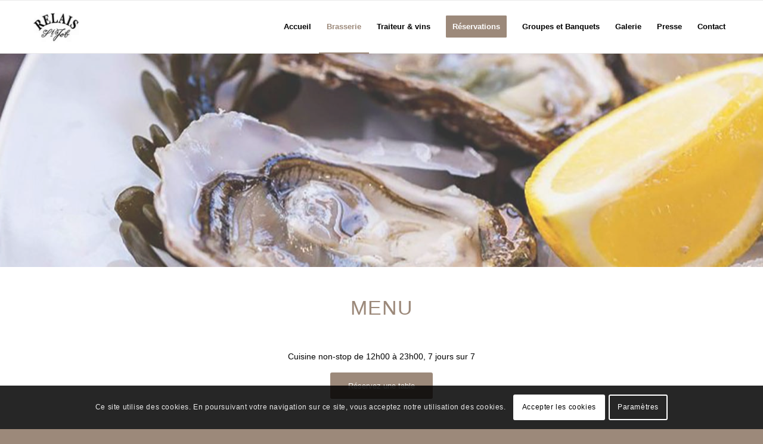

--- FILE ---
content_type: text/html; charset=UTF-8
request_url: https://relaisstjob.be/carte-menu-restaurant-brasserie-traiteur-uccle/
body_size: 28534
content:
<!DOCTYPE html>
<html lang="fr-FR" class="html_stretched responsive av-preloader-disabled  html_header_top html_logo_left html_main_nav_header html_menu_right html_slim html_header_sticky html_header_shrinking_disabled html_mobile_menu_phone html_header_searchicon_disabled html_content_align_center html_header_unstick_top_disabled html_header_stretch_disabled html_elegant-blog html_modern-blog html_av-overlay-side html_av-overlay-side-classic html_av-submenu-noclone html_entry_id_173 av-cookies-consent-show-message-bar av-cookies-cookie-consent-enabled av-cookies-can-opt-out av-cookies-user-silent-accept avia-cookie-check-browser-settings av-no-preview av-default-lightbox html_text_menu_active av-mobile-menu-switch-default">
<head>
<meta charset="UTF-8" />


<!-- mobile setting -->
<meta name="viewport" content="width=device-width, initial-scale=1">

<!-- Scripts/CSS and wp_head hook -->
<meta name='robots' content='index, follow, max-image-preview:large, max-snippet:-1, max-video-preview:-1' />

				<script type='text/javascript'>

				function avia_cookie_check_sessionStorage()
				{
					//	FF throws error when all cookies blocked !!
					var sessionBlocked = false;
					try
					{
						var test = sessionStorage.getItem( 'aviaCookieRefused' ) != null;
					}
					catch(e)
					{
						sessionBlocked = true;
					}

					var aviaCookieRefused = ! sessionBlocked ? sessionStorage.getItem( 'aviaCookieRefused' ) : null;

					var html = document.getElementsByTagName('html')[0];

					/**
					 * Set a class to avoid calls to sessionStorage
					 */
					if( sessionBlocked || aviaCookieRefused )
					{
						if( html.className.indexOf('av-cookies-session-refused') < 0 )
						{
							html.className += ' av-cookies-session-refused';
						}
					}

					if( sessionBlocked || aviaCookieRefused || document.cookie.match(/aviaCookieConsent/) )
					{
						if( html.className.indexOf('av-cookies-user-silent-accept') >= 0 )
						{
							 html.className = html.className.replace(/\bav-cookies-user-silent-accept\b/g, '');
						}
					}
				}

				avia_cookie_check_sessionStorage();

			</script>
			
	<!-- This site is optimized with the Yoast SEO plugin v26.8 - https://yoast.com/product/yoast-seo-wordpress/ -->
	<title>Carte Menu - Relais Saint-Job</title>
	<meta name="description" content="Decouvrez les plats variés à déguster tous les jours entre 12h00 et 00h dans notre restaurant. Plats végétariens et pour enfants également proposés." />
	<link rel="canonical" href="https://relaisstjob.be/carte-menu-restaurant-brasserie-traiteur-uccle/" />
	<meta property="og:locale" content="fr_FR" />
	<meta property="og:type" content="article" />
	<meta property="og:title" content="Carte Menu - Relais Saint-Job" />
	<meta property="og:description" content="Decouvrez les plats variés à déguster tous les jours entre 12h00 et 00h dans notre restaurant. Plats végétariens et pour enfants également proposés." />
	<meta property="og:url" content="https://relaisstjob.be/carte-menu-restaurant-brasserie-traiteur-uccle/" />
	<meta property="og:site_name" content="Relais Saint-Job" />
	<meta property="article:modified_time" content="2026-01-13T11:03:23+00:00" />
	<meta name="twitter:card" content="summary_large_image" />
	<meta name="twitter:label1" content="Durée de lecture estimée" />
	<meta name="twitter:data1" content="4 minutes" />
	<script type="application/ld+json" class="yoast-schema-graph">{"@context":"https://schema.org","@graph":[{"@type":"WebPage","@id":"https://relaisstjob.be/carte-menu-restaurant-brasserie-traiteur-uccle/","url":"https://relaisstjob.be/carte-menu-restaurant-brasserie-traiteur-uccle/","name":"Carte Menu - Relais Saint-Job","isPartOf":{"@id":"https://relaisstjob.be/#website"},"datePublished":"2019-11-18T11:57:33+00:00","dateModified":"2026-01-13T11:03:23+00:00","description":"Decouvrez les plats variés à déguster tous les jours entre 12h00 et 00h dans notre restaurant. Plats végétariens et pour enfants également proposés.","breadcrumb":{"@id":"https://relaisstjob.be/carte-menu-restaurant-brasserie-traiteur-uccle/#breadcrumb"},"inLanguage":"fr-FR","potentialAction":[{"@type":"ReadAction","target":["https://relaisstjob.be/carte-menu-restaurant-brasserie-traiteur-uccle/"]}]},{"@type":"BreadcrumbList","@id":"https://relaisstjob.be/carte-menu-restaurant-brasserie-traiteur-uccle/#breadcrumb","itemListElement":[{"@type":"ListItem","position":1,"name":"Accueil","item":"https://relaisstjob.be/"},{"@type":"ListItem","position":2,"name":"Carte Menu"}]},{"@type":"WebSite","@id":"https://relaisstjob.be/#website","url":"https://relaisstjob.be/","name":"Relais Saint-Job","description":"","potentialAction":[{"@type":"SearchAction","target":{"@type":"EntryPoint","urlTemplate":"https://relaisstjob.be/?s={search_term_string}"},"query-input":{"@type":"PropertyValueSpecification","valueRequired":true,"valueName":"search_term_string"}}],"inLanguage":"fr-FR"}]}</script>
	<!-- / Yoast SEO plugin. -->


<link rel='dns-prefetch' href='//www.googletagmanager.com' />
<link rel="alternate" type="application/rss+xml" title="Relais Saint-Job &raquo; Flux" href="https://relaisstjob.be/feed/" />
<link rel="alternate" type="application/rss+xml" title="Relais Saint-Job &raquo; Flux des commentaires" href="https://relaisstjob.be/comments/feed/" />
<link rel="alternate" title="oEmbed (JSON)" type="application/json+oembed" href="https://relaisstjob.be/wp-json/oembed/1.0/embed?url=https%3A%2F%2Frelaisstjob.be%2Fcarte-menu-restaurant-brasserie-traiteur-uccle%2F" />
<link rel="alternate" title="oEmbed (XML)" type="text/xml+oembed" href="https://relaisstjob.be/wp-json/oembed/1.0/embed?url=https%3A%2F%2Frelaisstjob.be%2Fcarte-menu-restaurant-brasserie-traiteur-uccle%2F&#038;format=xml" />
<style id='wp-img-auto-sizes-contain-inline-css' type='text/css'>
img:is([sizes=auto i],[sizes^="auto," i]){contain-intrinsic-size:3000px 1500px}
/*# sourceURL=wp-img-auto-sizes-contain-inline-css */
</style>
<link rel='stylesheet' id='avia-grid-css' href='https://relaisstjob.be/wp-content/themes/enfold/css/grid.css?ver=7.1.3' type='text/css' media='all' />
<link rel='stylesheet' id='avia-base-css' href='https://relaisstjob.be/wp-content/themes/enfold/css/base.css?ver=7.1.3' type='text/css' media='all' />
<link rel='stylesheet' id='avia-layout-css' href='https://relaisstjob.be/wp-content/themes/enfold/css/layout.css?ver=7.1.3' type='text/css' media='all' />
<link rel='stylesheet' id='avia-module-blog-css' href='https://relaisstjob.be/wp-content/themes/enfold/config-templatebuilder/avia-shortcodes/blog/blog.css?ver=7.1.3' type='text/css' media='all' />
<link rel='stylesheet' id='avia-module-postslider-css' href='https://relaisstjob.be/wp-content/themes/enfold/config-templatebuilder/avia-shortcodes/postslider/postslider.css?ver=7.1.3' type='text/css' media='all' />
<link rel='stylesheet' id='avia-module-button-css' href='https://relaisstjob.be/wp-content/themes/enfold/config-templatebuilder/avia-shortcodes/buttons/buttons.css?ver=7.1.3' type='text/css' media='all' />
<link rel='stylesheet' id='avia-module-buttonrow-css' href='https://relaisstjob.be/wp-content/themes/enfold/config-templatebuilder/avia-shortcodes/buttonrow/buttonrow.css?ver=7.1.3' type='text/css' media='all' />
<link rel='stylesheet' id='avia-module-catalogue-css' href='https://relaisstjob.be/wp-content/themes/enfold/config-templatebuilder/avia-shortcodes/catalogue/catalogue.css?ver=7.1.3' type='text/css' media='all' />
<link rel='stylesheet' id='avia-module-comments-css' href='https://relaisstjob.be/wp-content/themes/enfold/config-templatebuilder/avia-shortcodes/comments/comments.css?ver=7.1.3' type='text/css' media='all' />
<link rel='stylesheet' id='avia-module-contact-css' href='https://relaisstjob.be/wp-content/themes/enfold/config-templatebuilder/avia-shortcodes/contact/contact.css?ver=7.1.3' type='text/css' media='all' />
<link rel='stylesheet' id='avia-module-slideshow-css' href='https://relaisstjob.be/wp-content/themes/enfold/config-templatebuilder/avia-shortcodes/slideshow/slideshow.css?ver=7.1.3' type='text/css' media='all' />
<link rel='stylesheet' id='avia-module-gallery-css' href='https://relaisstjob.be/wp-content/themes/enfold/config-templatebuilder/avia-shortcodes/gallery/gallery.css?ver=7.1.3' type='text/css' media='all' />
<link rel='stylesheet' id='avia-module-gridrow-css' href='https://relaisstjob.be/wp-content/themes/enfold/config-templatebuilder/avia-shortcodes/grid_row/grid_row.css?ver=7.1.3' type='text/css' media='all' />
<link rel='stylesheet' id='avia-module-heading-css' href='https://relaisstjob.be/wp-content/themes/enfold/config-templatebuilder/avia-shortcodes/heading/heading.css?ver=7.1.3' type='text/css' media='all' />
<link rel='stylesheet' id='avia-module-hr-css' href='https://relaisstjob.be/wp-content/themes/enfold/config-templatebuilder/avia-shortcodes/hr/hr.css?ver=7.1.3' type='text/css' media='all' />
<link rel='stylesheet' id='avia-module-icon-css' href='https://relaisstjob.be/wp-content/themes/enfold/config-templatebuilder/avia-shortcodes/icon/icon.css?ver=7.1.3' type='text/css' media='all' />
<link rel='stylesheet' id='avia-module-iconbox-css' href='https://relaisstjob.be/wp-content/themes/enfold/config-templatebuilder/avia-shortcodes/iconbox/iconbox.css?ver=7.1.3' type='text/css' media='all' />
<link rel='stylesheet' id='avia-module-iconlist-css' href='https://relaisstjob.be/wp-content/themes/enfold/config-templatebuilder/avia-shortcodes/iconlist/iconlist.css?ver=7.1.3' type='text/css' media='all' />
<link rel='stylesheet' id='avia-module-image-css' href='https://relaisstjob.be/wp-content/themes/enfold/config-templatebuilder/avia-shortcodes/image/image.css?ver=7.1.3' type='text/css' media='all' />
<link rel='stylesheet' id='avia-module-slideshow-fullsize-css' href='https://relaisstjob.be/wp-content/themes/enfold/config-templatebuilder/avia-shortcodes/slideshow_fullsize/slideshow_fullsize.css?ver=7.1.3' type='text/css' media='all' />
<link rel='stylesheet' id='avia-module-social-css' href='https://relaisstjob.be/wp-content/themes/enfold/config-templatebuilder/avia-shortcodes/social_share/social_share.css?ver=7.1.3' type='text/css' media='all' />
<link rel='stylesheet' id='avia-module-tabs-css' href='https://relaisstjob.be/wp-content/themes/enfold/config-templatebuilder/avia-shortcodes/tabs/tabs.css?ver=7.1.3' type='text/css' media='all' />
<link rel='stylesheet' id='avia-module-video-css' href='https://relaisstjob.be/wp-content/themes/enfold/config-templatebuilder/avia-shortcodes/video/video.css?ver=7.1.3' type='text/css' media='all' />
<style id='wp-emoji-styles-inline-css' type='text/css'>

	img.wp-smiley, img.emoji {
		display: inline !important;
		border: none !important;
		box-shadow: none !important;
		height: 1em !important;
		width: 1em !important;
		margin: 0 0.07em !important;
		vertical-align: -0.1em !important;
		background: none !important;
		padding: 0 !important;
	}
/*# sourceURL=wp-emoji-styles-inline-css */
</style>
<style id='wp-block-library-inline-css' type='text/css'>
:root{--wp-block-synced-color:#7a00df;--wp-block-synced-color--rgb:122,0,223;--wp-bound-block-color:var(--wp-block-synced-color);--wp-editor-canvas-background:#ddd;--wp-admin-theme-color:#007cba;--wp-admin-theme-color--rgb:0,124,186;--wp-admin-theme-color-darker-10:#006ba1;--wp-admin-theme-color-darker-10--rgb:0,107,160.5;--wp-admin-theme-color-darker-20:#005a87;--wp-admin-theme-color-darker-20--rgb:0,90,135;--wp-admin-border-width-focus:2px}@media (min-resolution:192dpi){:root{--wp-admin-border-width-focus:1.5px}}.wp-element-button{cursor:pointer}:root .has-very-light-gray-background-color{background-color:#eee}:root .has-very-dark-gray-background-color{background-color:#313131}:root .has-very-light-gray-color{color:#eee}:root .has-very-dark-gray-color{color:#313131}:root .has-vivid-green-cyan-to-vivid-cyan-blue-gradient-background{background:linear-gradient(135deg,#00d084,#0693e3)}:root .has-purple-crush-gradient-background{background:linear-gradient(135deg,#34e2e4,#4721fb 50%,#ab1dfe)}:root .has-hazy-dawn-gradient-background{background:linear-gradient(135deg,#faaca8,#dad0ec)}:root .has-subdued-olive-gradient-background{background:linear-gradient(135deg,#fafae1,#67a671)}:root .has-atomic-cream-gradient-background{background:linear-gradient(135deg,#fdd79a,#004a59)}:root .has-nightshade-gradient-background{background:linear-gradient(135deg,#330968,#31cdcf)}:root .has-midnight-gradient-background{background:linear-gradient(135deg,#020381,#2874fc)}:root{--wp--preset--font-size--normal:16px;--wp--preset--font-size--huge:42px}.has-regular-font-size{font-size:1em}.has-larger-font-size{font-size:2.625em}.has-normal-font-size{font-size:var(--wp--preset--font-size--normal)}.has-huge-font-size{font-size:var(--wp--preset--font-size--huge)}.has-text-align-center{text-align:center}.has-text-align-left{text-align:left}.has-text-align-right{text-align:right}.has-fit-text{white-space:nowrap!important}#end-resizable-editor-section{display:none}.aligncenter{clear:both}.items-justified-left{justify-content:flex-start}.items-justified-center{justify-content:center}.items-justified-right{justify-content:flex-end}.items-justified-space-between{justify-content:space-between}.screen-reader-text{border:0;clip-path:inset(50%);height:1px;margin:-1px;overflow:hidden;padding:0;position:absolute;width:1px;word-wrap:normal!important}.screen-reader-text:focus{background-color:#ddd;clip-path:none;color:#444;display:block;font-size:1em;height:auto;left:5px;line-height:normal;padding:15px 23px 14px;text-decoration:none;top:5px;width:auto;z-index:100000}html :where(.has-border-color){border-style:solid}html :where([style*=border-top-color]){border-top-style:solid}html :where([style*=border-right-color]){border-right-style:solid}html :where([style*=border-bottom-color]){border-bottom-style:solid}html :where([style*=border-left-color]){border-left-style:solid}html :where([style*=border-width]){border-style:solid}html :where([style*=border-top-width]){border-top-style:solid}html :where([style*=border-right-width]){border-right-style:solid}html :where([style*=border-bottom-width]){border-bottom-style:solid}html :where([style*=border-left-width]){border-left-style:solid}html :where(img[class*=wp-image-]){height:auto;max-width:100%}:where(figure){margin:0 0 1em}html :where(.is-position-sticky){--wp-admin--admin-bar--position-offset:var(--wp-admin--admin-bar--height,0px)}@media screen and (max-width:600px){html :where(.is-position-sticky){--wp-admin--admin-bar--position-offset:0px}}

/*# sourceURL=wp-block-library-inline-css */
</style><style id='global-styles-inline-css' type='text/css'>
:root{--wp--preset--aspect-ratio--square: 1;--wp--preset--aspect-ratio--4-3: 4/3;--wp--preset--aspect-ratio--3-4: 3/4;--wp--preset--aspect-ratio--3-2: 3/2;--wp--preset--aspect-ratio--2-3: 2/3;--wp--preset--aspect-ratio--16-9: 16/9;--wp--preset--aspect-ratio--9-16: 9/16;--wp--preset--color--black: #000000;--wp--preset--color--cyan-bluish-gray: #abb8c3;--wp--preset--color--white: #ffffff;--wp--preset--color--pale-pink: #f78da7;--wp--preset--color--vivid-red: #cf2e2e;--wp--preset--color--luminous-vivid-orange: #ff6900;--wp--preset--color--luminous-vivid-amber: #fcb900;--wp--preset--color--light-green-cyan: #7bdcb5;--wp--preset--color--vivid-green-cyan: #00d084;--wp--preset--color--pale-cyan-blue: #8ed1fc;--wp--preset--color--vivid-cyan-blue: #0693e3;--wp--preset--color--vivid-purple: #9b51e0;--wp--preset--color--metallic-red: #b02b2c;--wp--preset--color--maximum-yellow-red: #edae44;--wp--preset--color--yellow-sun: #eeee22;--wp--preset--color--palm-leaf: #83a846;--wp--preset--color--aero: #7bb0e7;--wp--preset--color--old-lavender: #745f7e;--wp--preset--color--steel-teal: #5f8789;--wp--preset--color--raspberry-pink: #d65799;--wp--preset--color--medium-turquoise: #4ecac2;--wp--preset--gradient--vivid-cyan-blue-to-vivid-purple: linear-gradient(135deg,rgb(6,147,227) 0%,rgb(155,81,224) 100%);--wp--preset--gradient--light-green-cyan-to-vivid-green-cyan: linear-gradient(135deg,rgb(122,220,180) 0%,rgb(0,208,130) 100%);--wp--preset--gradient--luminous-vivid-amber-to-luminous-vivid-orange: linear-gradient(135deg,rgb(252,185,0) 0%,rgb(255,105,0) 100%);--wp--preset--gradient--luminous-vivid-orange-to-vivid-red: linear-gradient(135deg,rgb(255,105,0) 0%,rgb(207,46,46) 100%);--wp--preset--gradient--very-light-gray-to-cyan-bluish-gray: linear-gradient(135deg,rgb(238,238,238) 0%,rgb(169,184,195) 100%);--wp--preset--gradient--cool-to-warm-spectrum: linear-gradient(135deg,rgb(74,234,220) 0%,rgb(151,120,209) 20%,rgb(207,42,186) 40%,rgb(238,44,130) 60%,rgb(251,105,98) 80%,rgb(254,248,76) 100%);--wp--preset--gradient--blush-light-purple: linear-gradient(135deg,rgb(255,206,236) 0%,rgb(152,150,240) 100%);--wp--preset--gradient--blush-bordeaux: linear-gradient(135deg,rgb(254,205,165) 0%,rgb(254,45,45) 50%,rgb(107,0,62) 100%);--wp--preset--gradient--luminous-dusk: linear-gradient(135deg,rgb(255,203,112) 0%,rgb(199,81,192) 50%,rgb(65,88,208) 100%);--wp--preset--gradient--pale-ocean: linear-gradient(135deg,rgb(255,245,203) 0%,rgb(182,227,212) 50%,rgb(51,167,181) 100%);--wp--preset--gradient--electric-grass: linear-gradient(135deg,rgb(202,248,128) 0%,rgb(113,206,126) 100%);--wp--preset--gradient--midnight: linear-gradient(135deg,rgb(2,3,129) 0%,rgb(40,116,252) 100%);--wp--preset--font-size--small: 1rem;--wp--preset--font-size--medium: 1.125rem;--wp--preset--font-size--large: 1.75rem;--wp--preset--font-size--x-large: clamp(1.75rem, 3vw, 2.25rem);--wp--preset--spacing--20: 0.44rem;--wp--preset--spacing--30: 0.67rem;--wp--preset--spacing--40: 1rem;--wp--preset--spacing--50: 1.5rem;--wp--preset--spacing--60: 2.25rem;--wp--preset--spacing--70: 3.38rem;--wp--preset--spacing--80: 5.06rem;--wp--preset--shadow--natural: 6px 6px 9px rgba(0, 0, 0, 0.2);--wp--preset--shadow--deep: 12px 12px 50px rgba(0, 0, 0, 0.4);--wp--preset--shadow--sharp: 6px 6px 0px rgba(0, 0, 0, 0.2);--wp--preset--shadow--outlined: 6px 6px 0px -3px rgb(255, 255, 255), 6px 6px rgb(0, 0, 0);--wp--preset--shadow--crisp: 6px 6px 0px rgb(0, 0, 0);}:root { --wp--style--global--content-size: 800px;--wp--style--global--wide-size: 1130px; }:where(body) { margin: 0; }.wp-site-blocks > .alignleft { float: left; margin-right: 2em; }.wp-site-blocks > .alignright { float: right; margin-left: 2em; }.wp-site-blocks > .aligncenter { justify-content: center; margin-left: auto; margin-right: auto; }:where(.is-layout-flex){gap: 0.5em;}:where(.is-layout-grid){gap: 0.5em;}.is-layout-flow > .alignleft{float: left;margin-inline-start: 0;margin-inline-end: 2em;}.is-layout-flow > .alignright{float: right;margin-inline-start: 2em;margin-inline-end: 0;}.is-layout-flow > .aligncenter{margin-left: auto !important;margin-right: auto !important;}.is-layout-constrained > .alignleft{float: left;margin-inline-start: 0;margin-inline-end: 2em;}.is-layout-constrained > .alignright{float: right;margin-inline-start: 2em;margin-inline-end: 0;}.is-layout-constrained > .aligncenter{margin-left: auto !important;margin-right: auto !important;}.is-layout-constrained > :where(:not(.alignleft):not(.alignright):not(.alignfull)){max-width: var(--wp--style--global--content-size);margin-left: auto !important;margin-right: auto !important;}.is-layout-constrained > .alignwide{max-width: var(--wp--style--global--wide-size);}body .is-layout-flex{display: flex;}.is-layout-flex{flex-wrap: wrap;align-items: center;}.is-layout-flex > :is(*, div){margin: 0;}body .is-layout-grid{display: grid;}.is-layout-grid > :is(*, div){margin: 0;}body{padding-top: 0px;padding-right: 0px;padding-bottom: 0px;padding-left: 0px;}a:where(:not(.wp-element-button)){text-decoration: underline;}:root :where(.wp-element-button, .wp-block-button__link){background-color: #32373c;border-width: 0;color: #fff;font-family: inherit;font-size: inherit;font-style: inherit;font-weight: inherit;letter-spacing: inherit;line-height: inherit;padding-top: calc(0.667em + 2px);padding-right: calc(1.333em + 2px);padding-bottom: calc(0.667em + 2px);padding-left: calc(1.333em + 2px);text-decoration: none;text-transform: inherit;}.has-black-color{color: var(--wp--preset--color--black) !important;}.has-cyan-bluish-gray-color{color: var(--wp--preset--color--cyan-bluish-gray) !important;}.has-white-color{color: var(--wp--preset--color--white) !important;}.has-pale-pink-color{color: var(--wp--preset--color--pale-pink) !important;}.has-vivid-red-color{color: var(--wp--preset--color--vivid-red) !important;}.has-luminous-vivid-orange-color{color: var(--wp--preset--color--luminous-vivid-orange) !important;}.has-luminous-vivid-amber-color{color: var(--wp--preset--color--luminous-vivid-amber) !important;}.has-light-green-cyan-color{color: var(--wp--preset--color--light-green-cyan) !important;}.has-vivid-green-cyan-color{color: var(--wp--preset--color--vivid-green-cyan) !important;}.has-pale-cyan-blue-color{color: var(--wp--preset--color--pale-cyan-blue) !important;}.has-vivid-cyan-blue-color{color: var(--wp--preset--color--vivid-cyan-blue) !important;}.has-vivid-purple-color{color: var(--wp--preset--color--vivid-purple) !important;}.has-metallic-red-color{color: var(--wp--preset--color--metallic-red) !important;}.has-maximum-yellow-red-color{color: var(--wp--preset--color--maximum-yellow-red) !important;}.has-yellow-sun-color{color: var(--wp--preset--color--yellow-sun) !important;}.has-palm-leaf-color{color: var(--wp--preset--color--palm-leaf) !important;}.has-aero-color{color: var(--wp--preset--color--aero) !important;}.has-old-lavender-color{color: var(--wp--preset--color--old-lavender) !important;}.has-steel-teal-color{color: var(--wp--preset--color--steel-teal) !important;}.has-raspberry-pink-color{color: var(--wp--preset--color--raspberry-pink) !important;}.has-medium-turquoise-color{color: var(--wp--preset--color--medium-turquoise) !important;}.has-black-background-color{background-color: var(--wp--preset--color--black) !important;}.has-cyan-bluish-gray-background-color{background-color: var(--wp--preset--color--cyan-bluish-gray) !important;}.has-white-background-color{background-color: var(--wp--preset--color--white) !important;}.has-pale-pink-background-color{background-color: var(--wp--preset--color--pale-pink) !important;}.has-vivid-red-background-color{background-color: var(--wp--preset--color--vivid-red) !important;}.has-luminous-vivid-orange-background-color{background-color: var(--wp--preset--color--luminous-vivid-orange) !important;}.has-luminous-vivid-amber-background-color{background-color: var(--wp--preset--color--luminous-vivid-amber) !important;}.has-light-green-cyan-background-color{background-color: var(--wp--preset--color--light-green-cyan) !important;}.has-vivid-green-cyan-background-color{background-color: var(--wp--preset--color--vivid-green-cyan) !important;}.has-pale-cyan-blue-background-color{background-color: var(--wp--preset--color--pale-cyan-blue) !important;}.has-vivid-cyan-blue-background-color{background-color: var(--wp--preset--color--vivid-cyan-blue) !important;}.has-vivid-purple-background-color{background-color: var(--wp--preset--color--vivid-purple) !important;}.has-metallic-red-background-color{background-color: var(--wp--preset--color--metallic-red) !important;}.has-maximum-yellow-red-background-color{background-color: var(--wp--preset--color--maximum-yellow-red) !important;}.has-yellow-sun-background-color{background-color: var(--wp--preset--color--yellow-sun) !important;}.has-palm-leaf-background-color{background-color: var(--wp--preset--color--palm-leaf) !important;}.has-aero-background-color{background-color: var(--wp--preset--color--aero) !important;}.has-old-lavender-background-color{background-color: var(--wp--preset--color--old-lavender) !important;}.has-steel-teal-background-color{background-color: var(--wp--preset--color--steel-teal) !important;}.has-raspberry-pink-background-color{background-color: var(--wp--preset--color--raspberry-pink) !important;}.has-medium-turquoise-background-color{background-color: var(--wp--preset--color--medium-turquoise) !important;}.has-black-border-color{border-color: var(--wp--preset--color--black) !important;}.has-cyan-bluish-gray-border-color{border-color: var(--wp--preset--color--cyan-bluish-gray) !important;}.has-white-border-color{border-color: var(--wp--preset--color--white) !important;}.has-pale-pink-border-color{border-color: var(--wp--preset--color--pale-pink) !important;}.has-vivid-red-border-color{border-color: var(--wp--preset--color--vivid-red) !important;}.has-luminous-vivid-orange-border-color{border-color: var(--wp--preset--color--luminous-vivid-orange) !important;}.has-luminous-vivid-amber-border-color{border-color: var(--wp--preset--color--luminous-vivid-amber) !important;}.has-light-green-cyan-border-color{border-color: var(--wp--preset--color--light-green-cyan) !important;}.has-vivid-green-cyan-border-color{border-color: var(--wp--preset--color--vivid-green-cyan) !important;}.has-pale-cyan-blue-border-color{border-color: var(--wp--preset--color--pale-cyan-blue) !important;}.has-vivid-cyan-blue-border-color{border-color: var(--wp--preset--color--vivid-cyan-blue) !important;}.has-vivid-purple-border-color{border-color: var(--wp--preset--color--vivid-purple) !important;}.has-metallic-red-border-color{border-color: var(--wp--preset--color--metallic-red) !important;}.has-maximum-yellow-red-border-color{border-color: var(--wp--preset--color--maximum-yellow-red) !important;}.has-yellow-sun-border-color{border-color: var(--wp--preset--color--yellow-sun) !important;}.has-palm-leaf-border-color{border-color: var(--wp--preset--color--palm-leaf) !important;}.has-aero-border-color{border-color: var(--wp--preset--color--aero) !important;}.has-old-lavender-border-color{border-color: var(--wp--preset--color--old-lavender) !important;}.has-steel-teal-border-color{border-color: var(--wp--preset--color--steel-teal) !important;}.has-raspberry-pink-border-color{border-color: var(--wp--preset--color--raspberry-pink) !important;}.has-medium-turquoise-border-color{border-color: var(--wp--preset--color--medium-turquoise) !important;}.has-vivid-cyan-blue-to-vivid-purple-gradient-background{background: var(--wp--preset--gradient--vivid-cyan-blue-to-vivid-purple) !important;}.has-light-green-cyan-to-vivid-green-cyan-gradient-background{background: var(--wp--preset--gradient--light-green-cyan-to-vivid-green-cyan) !important;}.has-luminous-vivid-amber-to-luminous-vivid-orange-gradient-background{background: var(--wp--preset--gradient--luminous-vivid-amber-to-luminous-vivid-orange) !important;}.has-luminous-vivid-orange-to-vivid-red-gradient-background{background: var(--wp--preset--gradient--luminous-vivid-orange-to-vivid-red) !important;}.has-very-light-gray-to-cyan-bluish-gray-gradient-background{background: var(--wp--preset--gradient--very-light-gray-to-cyan-bluish-gray) !important;}.has-cool-to-warm-spectrum-gradient-background{background: var(--wp--preset--gradient--cool-to-warm-spectrum) !important;}.has-blush-light-purple-gradient-background{background: var(--wp--preset--gradient--blush-light-purple) !important;}.has-blush-bordeaux-gradient-background{background: var(--wp--preset--gradient--blush-bordeaux) !important;}.has-luminous-dusk-gradient-background{background: var(--wp--preset--gradient--luminous-dusk) !important;}.has-pale-ocean-gradient-background{background: var(--wp--preset--gradient--pale-ocean) !important;}.has-electric-grass-gradient-background{background: var(--wp--preset--gradient--electric-grass) !important;}.has-midnight-gradient-background{background: var(--wp--preset--gradient--midnight) !important;}.has-small-font-size{font-size: var(--wp--preset--font-size--small) !important;}.has-medium-font-size{font-size: var(--wp--preset--font-size--medium) !important;}.has-large-font-size{font-size: var(--wp--preset--font-size--large) !important;}.has-x-large-font-size{font-size: var(--wp--preset--font-size--x-large) !important;}
/*# sourceURL=global-styles-inline-css */
</style>

<link rel='stylesheet' id='avia-scs-css' href='https://relaisstjob.be/wp-content/themes/enfold/css/shortcodes.css?ver=7.1.3' type='text/css' media='all' />
<link rel='stylesheet' id='avia-fold-unfold-css' href='https://relaisstjob.be/wp-content/themes/enfold/css/avia-snippet-fold-unfold.css?ver=7.1.3' type='text/css' media='all' />
<link rel='stylesheet' id='avia-popup-css-css' href='https://relaisstjob.be/wp-content/themes/enfold/js/aviapopup/magnific-popup.min.css?ver=7.1.3' type='text/css' media='screen' />
<link rel='stylesheet' id='avia-lightbox-css' href='https://relaisstjob.be/wp-content/themes/enfold/css/avia-snippet-lightbox.css?ver=7.1.3' type='text/css' media='screen' />
<link rel='stylesheet' id='avia-widget-css-css' href='https://relaisstjob.be/wp-content/themes/enfold/css/avia-snippet-widget.css?ver=7.1.3' type='text/css' media='screen' />
<link rel='stylesheet' id='avia-dynamic-css' href='https://relaisstjob.be/wp-content/uploads/sites/3/dynamic_avia/enfold.css?ver=696225c46336e' type='text/css' media='all' />
<link rel='stylesheet' id='avia-custom-css' href='https://relaisstjob.be/wp-content/themes/enfold/css/custom.css?ver=7.1.3' type='text/css' media='all' />
<link rel='stylesheet' id='avia-cookie-css-css' href='https://relaisstjob.be/wp-content/themes/enfold/css/avia-snippet-cookieconsent.css?ver=7.1.3' type='text/css' media='screen' />
<link rel='stylesheet' id='avia-single-post-173-css' href='https://relaisstjob.be/wp-content/uploads/sites/3/dynamic_avia/avia_posts_css/post-173.css?ver=ver-1768302209' type='text/css' media='all' />
<script type="text/javascript" src="https://relaisstjob.be/wp-includes/js/jquery/jquery.min.js?ver=3.7.1" id="jquery-core-js"></script>
<script type="text/javascript" src="https://relaisstjob.be/wp-includes/js/jquery/jquery-migrate.min.js?ver=3.4.1" id="jquery-migrate-js"></script>
<script type="text/javascript" src="https://relaisstjob.be/wp-content/themes/enfold/js/avia-js.js?ver=7.1.3" id="avia-js-js"></script>
<script type="text/javascript" src="https://relaisstjob.be/wp-content/themes/enfold/js/avia-compat.js?ver=7.1.3" id="avia-compat-js"></script>

<!-- Extrait de code de la balise Google (gtag.js) ajouté par Site Kit -->
<!-- Extrait Google Analytics ajouté par Site Kit -->
<script type="text/javascript" src="https://www.googletagmanager.com/gtag/js?id=G-LTRBYLW1VP" id="google_gtagjs-js" async></script>
<script type="text/javascript" id="google_gtagjs-js-after">
/* <![CDATA[ */
window.dataLayer = window.dataLayer || [];function gtag(){dataLayer.push(arguments);}
gtag("set","linker",{"domains":["relaisstjob.be"]});
gtag("js", new Date());
gtag("set", "developer_id.dZTNiMT", true);
gtag("config", "G-LTRBYLW1VP");
//# sourceURL=google_gtagjs-js-after
/* ]]> */
</script>
<link rel="https://api.w.org/" href="https://relaisstjob.be/wp-json/" /><link rel="alternate" title="JSON" type="application/json" href="https://relaisstjob.be/wp-json/wp/v2/pages/173" /><link rel="EditURI" type="application/rsd+xml" title="RSD" href="https://relaisstjob.be/xmlrpc.php?rsd" />
<meta name="generator" content="WordPress 6.9" />
<link rel='shortlink' href='https://relaisstjob.be/?p=173' />
<meta name="generator" content="Site Kit by Google 1.170.0" /><script type="application/ld+json">{
"@context": "http://schema.org/",
"@type": "Restaurant",
"name": "Relais Saint-Job",
"description": "Bienvenue dans notre brasserie ouverte tous les jours et proposant une carte authentique et généreuse dans l'atmosphère d'un estaminet bruxellois.",
"telephone": "02 375 57 24",
"url": "https://relaisstjob.be",
"logo": "https://relaisstjob.be/wp-content/uploads/sites/3/2019/11/relais-st-job_logo.jpg",
"image": "https://relaisstjob.be/wp-content/uploads/sites/3/2019/11/relais-st-job_logo.jpg",
"address": {
"@type": "PostalAddress",
"addressCountry": {
"@type": "Country",
"name": "Belgique"
},
"addressRegion": "Bruxelles",
"addressLocality": "Uccle",
"postalCode": "1180",
"streetAddress": "Place de Saint Job, 1"
},

"openingHours": ["Mo,Tu,We,Th 12:00-00:00","Fr,Sa 12:00-00:30","Su 12:00-00:00"],
	        "acceptsReservations": "https://relaisstjob.be/reservations/",
	    "servesCuisine": "Brasserie",
    "geo": {
    "@type": "GeoCoordinates",
    "latitude": "50.794318",
    "longitude": "4.364919"
    },
"priceRange": "$$"
}
</script>
<link rel="icon" href="https://relaisstjob.be/wp-content/uploads/sites/3/2019/11/relais-st-job_logo-80x80.jpg" type="image/x-icon">
<!--[if lt IE 9]><script src="https://relaisstjob.be/wp-content/themes/enfold/js/html5shiv.js"></script><![endif]--><link rel="profile" href="https://gmpg.org/xfn/11" />
<link rel="alternate" type="application/rss+xml" title="Relais Saint-Job RSS2 Feed" href="https://relaisstjob.be/feed/" />
<link rel="pingback" href="https://relaisstjob.be/xmlrpc.php" />
<style type="text/css">
		@font-face {font-family: 'entypo-fontello-enfold'; font-weight: normal; font-style: normal; font-display: auto;
		src: url('https://relaisstjob.be/wp-content/themes/enfold/config-templatebuilder/avia-template-builder/assets/fonts/entypo-fontello-enfold/entypo-fontello-enfold.woff2') format('woff2'),
		url('https://relaisstjob.be/wp-content/themes/enfold/config-templatebuilder/avia-template-builder/assets/fonts/entypo-fontello-enfold/entypo-fontello-enfold.woff') format('woff'),
		url('https://relaisstjob.be/wp-content/themes/enfold/config-templatebuilder/avia-template-builder/assets/fonts/entypo-fontello-enfold/entypo-fontello-enfold.ttf') format('truetype'),
		url('https://relaisstjob.be/wp-content/themes/enfold/config-templatebuilder/avia-template-builder/assets/fonts/entypo-fontello-enfold/entypo-fontello-enfold.svg#entypo-fontello-enfold') format('svg'),
		url('https://relaisstjob.be/wp-content/themes/enfold/config-templatebuilder/avia-template-builder/assets/fonts/entypo-fontello-enfold/entypo-fontello-enfold.eot'),
		url('https://relaisstjob.be/wp-content/themes/enfold/config-templatebuilder/avia-template-builder/assets/fonts/entypo-fontello-enfold/entypo-fontello-enfold.eot?#iefix') format('embedded-opentype');
		}

		#top .avia-font-entypo-fontello-enfold, body .avia-font-entypo-fontello-enfold, html body [data-av_iconfont='entypo-fontello-enfold']:before{ font-family: 'entypo-fontello-enfold'; }
		
		@font-face {font-family: 'entypo-fontello'; font-weight: normal; font-style: normal; font-display: auto;
		src: url('https://relaisstjob.be/wp-content/themes/enfold/config-templatebuilder/avia-template-builder/assets/fonts/entypo-fontello/entypo-fontello.woff2') format('woff2'),
		url('https://relaisstjob.be/wp-content/themes/enfold/config-templatebuilder/avia-template-builder/assets/fonts/entypo-fontello/entypo-fontello.woff') format('woff'),
		url('https://relaisstjob.be/wp-content/themes/enfold/config-templatebuilder/avia-template-builder/assets/fonts/entypo-fontello/entypo-fontello.ttf') format('truetype'),
		url('https://relaisstjob.be/wp-content/themes/enfold/config-templatebuilder/avia-template-builder/assets/fonts/entypo-fontello/entypo-fontello.svg#entypo-fontello') format('svg'),
		url('https://relaisstjob.be/wp-content/themes/enfold/config-templatebuilder/avia-template-builder/assets/fonts/entypo-fontello/entypo-fontello.eot'),
		url('https://relaisstjob.be/wp-content/themes/enfold/config-templatebuilder/avia-template-builder/assets/fonts/entypo-fontello/entypo-fontello.eot?#iefix') format('embedded-opentype');
		}

		#top .avia-font-entypo-fontello, body .avia-font-entypo-fontello, html body [data-av_iconfont='entypo-fontello']:before{ font-family: 'entypo-fontello'; }
		</style>

<!--
Debugging Info for Theme support: 

Theme: Enfold
Version: 7.1.3
Installed: enfold
AviaFramework Version: 5.6
AviaBuilder Version: 6.0
aviaElementManager Version: 1.0.1
ML:512-PU:29-PLA:10
WP:6.9
Compress: CSS:disabled - JS:disabled
Updates: disabled
PLAu:9
-->
</head>

<body id="top" class="wp-singular page-template-default page page-id-173 wp-theme-enfold stretched rtl_columns av-curtain-numeric georgia-websave georgia verdana-websave verdana  post-type-page avia-responsive-images-support av-recaptcha-enabled av-google-badge-hide" itemscope="itemscope" itemtype="https://schema.org/WebPage" >

	
	<div id='wrap_all'>

	
<header id='header' class='all_colors header_color light_bg_color  av_header_top av_logo_left av_main_nav_header av_menu_right av_slim av_header_sticky av_header_shrinking_disabled av_header_stretch_disabled av_mobile_menu_phone av_header_searchicon_disabled av_header_unstick_top_disabled av_bottom_nav_disabled  av_header_border_disabled'  data-av_shrink_factor='50' role="banner" itemscope="itemscope" itemtype="https://schema.org/WPHeader" >

		<div  id='header_main' class='container_wrap container_wrap_logo'>

        <div class='container av-logo-container'><div class='inner-container'><span class='logo avia-standard-logo'><a href='https://relaisstjob.be/' class='' aria-label='logo_relais-st-job_logo' title='logo_relais-st-job_logo'><img src="https://relaisstjob.be/wp-content/uploads/sites/3/2019/11/relais-st-job_logo.jpg" srcset="https://relaisstjob.be/wp-content/uploads/sites/3/2019/11/relais-st-job_logo.jpg 180w, https://relaisstjob.be/wp-content/uploads/sites/3/2019/11/relais-st-job_logo-80x80.jpg 80w, https://relaisstjob.be/wp-content/uploads/sites/3/2019/11/relais-st-job_logo-36x36.jpg 36w" sizes="(max-width: 180px) 100vw, 180px" height="100" width="300" alt='Relais Saint-Job' title='logo_relais-st-job_logo' /></a></span><nav class='main_menu' data-selectname='Sélectionner une page'  role="navigation" itemscope="itemscope" itemtype="https://schema.org/SiteNavigationElement" ><div class="avia-menu av-main-nav-wrap"><ul role="menu" class="menu av-main-nav" id="avia-menu"><li role="menuitem" id="menu-item-30" class="menu-item menu-item-type-post_type menu-item-object-page menu-item-home menu-item-top-level menu-item-top-level-1"><a href="https://relaisstjob.be/" itemprop="url" tabindex="0"><span class="avia-bullet"></span><span class="avia-menu-text">Accueil</span><span class="avia-menu-fx"><span class="avia-arrow-wrap"><span class="avia-arrow"></span></span></span></a></li>
<li role="menuitem" id="menu-item-265" class="menu-item menu-item-type-post_type menu-item-object-page current-menu-ancestor current-menu-parent current_page_parent current_page_ancestor menu-item-has-children menu-item-top-level menu-item-top-level-2"><a href="https://relaisstjob.be/brasserie-restaurant-uccle/" itemprop="url" tabindex="0"><span class="avia-bullet"></span><span class="avia-menu-text">Brasserie</span><span class="avia-menu-fx"><span class="avia-arrow-wrap"><span class="avia-arrow"></span></span></span></a>


<ul class="sub-menu">
	<li role="menuitem" id="menu-item-180" class="menu-item menu-item-type-post_type menu-item-object-page current-menu-item page_item page-item-173 current_page_item"><a href="https://relaisstjob.be/carte-menu-restaurant-brasserie-traiteur-uccle/" itemprop="url" tabindex="0"><span class="avia-bullet"></span><span class="avia-menu-text">Menu</span></a></li>
	<li role="menuitem" id="menu-item-764" class="menu-item menu-item-type-post_type menu-item-object-page"><a href="https://relaisstjob.be/suggestions/" itemprop="url" tabindex="0"><span class="avia-bullet"></span><span class="avia-menu-text">Suggestions</span></a></li>
	<li role="menuitem" id="menu-item-45" class="menu-item menu-item-type-post_type menu-item-object-page"><a href="https://relaisstjob.be/vins-bio-naturel-biodynamie-restaurant-uccle/" itemprop="url" tabindex="0"><span class="avia-bullet"></span><span class="avia-menu-text">Vins</span></a></li>
</ul>
</li>
<li role="menuitem" id="menu-item-46" class="menu-item menu-item-type-post_type menu-item-object-page menu-item-has-children menu-item-top-level menu-item-top-level-3"><a href="https://relaisstjob.be/traiteur-uccle-place-saint-job/" itemprop="url" tabindex="0"><span class="avia-bullet"></span><span class="avia-menu-text">Traiteur &#038; vins</span><span class="avia-menu-fx"><span class="avia-arrow-wrap"><span class="avia-arrow"></span></span></span></a>


<ul class="sub-menu">
	<li role="menuitem" id="menu-item-639" class="menu-item menu-item-type-post_type menu-item-object-page"><a href="https://relaisstjob.be/suggestions-traiteur-restaurant-uccle/" itemprop="url" tabindex="0"><span class="avia-bullet"></span><span class="avia-menu-text">Suggestions Traiteur</span></a></li>
</ul>
</li>
<li role="menuitem" id="menu-item-752" class="menu-item menu-item-type-post_type menu-item-object-page av-menu-button av-menu-button-colored menu-item-top-level menu-item-top-level-4"><a href="https://relaisstjob.be/reservations/" itemprop="url" tabindex="0"><span class="avia-bullet"></span><span class="avia-menu-text">Réservations</span><span class="avia-menu-fx"><span class="avia-arrow-wrap"><span class="avia-arrow"></span></span></span></a></li>
<li role="menuitem" id="menu-item-768" class="menu-item menu-item-type-post_type menu-item-object-page menu-item-top-level menu-item-top-level-5"><a href="https://relaisstjob.be/groupes-et-banquets-restaurant-brasserie-traiteur-uccle/" itemprop="url" tabindex="0"><span class="avia-bullet"></span><span class="avia-menu-text">Groupes et Banquets</span><span class="avia-menu-fx"><span class="avia-arrow-wrap"><span class="avia-arrow"></span></span></span></a></li>
<li role="menuitem" id="menu-item-809" class="menu-item menu-item-type-post_type menu-item-object-page menu-item-has-children menu-item-top-level menu-item-top-level-6"><a href="https://relaisstjob.be/photos-restaurant-traiteur-brasserie-uccle/" itemprop="url" tabindex="0"><span class="avia-bullet"></span><span class="avia-menu-text">Galerie</span><span class="avia-menu-fx"><span class="avia-arrow-wrap"><span class="avia-arrow"></span></span></span></a>


<ul class="sub-menu">
	<li role="menuitem" id="menu-item-61" class="menu-item menu-item-type-post_type menu-item-object-page"><a href="https://relaisstjob.be/photos-restaurant-traiteur-brasserie-uccle/" itemprop="url" tabindex="0"><span class="avia-bullet"></span><span class="avia-menu-text">Photos</span></a></li>
	<li role="menuitem" id="menu-item-60" class="menu-item menu-item-type-post_type menu-item-object-page"><a href="https://relaisstjob.be/videos-restaurant-traiteur-brasserie-uccle/" itemprop="url" tabindex="0"><span class="avia-bullet"></span><span class="avia-menu-text">Vidéos</span></a></li>
</ul>
</li>
<li role="menuitem" id="menu-item-28" class="menu-item menu-item-type-post_type menu-item-object-page menu-item-top-level menu-item-top-level-7"><a href="https://relaisstjob.be/presse-restaurant-uccle/" itemprop="url" tabindex="0"><span class="avia-bullet"></span><span class="avia-menu-text">Presse</span><span class="avia-menu-fx"><span class="avia-arrow-wrap"><span class="avia-arrow"></span></span></span></a></li>
<li role="menuitem" id="menu-item-47" class="menu-item menu-item-type-post_type menu-item-object-page menu-item-top-level menu-item-top-level-8"><a href="https://relaisstjob.be/contact-restaurant-uccle/" itemprop="url" tabindex="0"><span class="avia-bullet"></span><span class="avia-menu-text">Contact</span><span class="avia-menu-fx"><span class="avia-arrow-wrap"><span class="avia-arrow"></span></span></span></a></li>
<li class="av-burger-menu-main menu-item-avia-special " role="menuitem">
	        			<a href="#" aria-label="Menu" aria-hidden="false">
							<span class="av-hamburger av-hamburger--spin av-js-hamburger">
								<span class="av-hamburger-box">
						          <span class="av-hamburger-inner"></span>
						          <strong>Menu</strong>
								</span>
							</span>
							<span class="avia_hidden_link_text">Menu</span>
						</a>
	        		   </li></ul></div></nav></div> </div> 
		<!-- end container_wrap-->
		</div>
<div class="header_bg"></div>
<!-- end header -->
</header>

	<div id='main' class='all_colors' data-scroll-offset='88'>

	<div id='av_section_1'  class='avia-section av-k34llirv-baf3484319c934fec4f338602a534e66 main_color avia-section-default avia-no-border-styling  avia-builder-el-0  el_before_av_section  avia-builder-el-first  avia-bg-style-fixed av-section-color-overlay-active av-minimum-height av-minimum-height-50 av-height-50  container_wrap fullsize'  data-section-bg-repeat='no-repeat' data-av_minimum_height_pc='50' data-av_min_height_opt='50'><div class="av-section-color-overlay-wrap"><div class="av-section-color-overlay"></div><div class='container av-section-cont-open' ><main  role="main" itemprop="mainContentOfPage"  class='template-page content  av-content-full alpha units'><div class='post-entry post-entry-type-page post-entry-173'><div class='entry-content-wrapper clearfix'>
</div></div></main><!-- close content main element --></div></div></div><div id='av_section_2'  class='avia-section av-302ex1-5d12715dc0157dd8330a44618bc9bb9c main_color avia-section-default avia-no-border-styling  avia-builder-el-1  el_after_av_section  el_before_av_section  avia-bg-style-scroll container_wrap fullsize'  ><div class='container av-section-cont-open' ><div class='template-page content  av-content-full alpha units'><div class='post-entry post-entry-type-page post-entry-173'><div class='entry-content-wrapper clearfix'>
<div  class='flex_column av-asp6t-402480a21a6b09f0e5a1ef832c8ea121 av_one_full  avia-builder-el-2  avia-builder-el-no-sibling  first flex_column_div av-zero-column-padding  '     ><div  class='av-special-heading av-8yfdx-d471ea19be10f7a8476fe77d6e998e86 av-special-heading-h1 blockquote modern-quote modern-centered  avia-builder-el-3  el_before_av_hr  avia-builder-el-first  av-linked-heading'><h1 class='av-special-heading-tag '  itemprop="headline"  >Menu</h1><div class="special-heading-border"><div class="special-heading-inner-border"></div></div></div>
<div  class='hr av-k39yhe84-df8a203cf03dc7decfd5f5321fa2038c hr-invisible  avia-builder-el-4  el_after_av_heading  el_before_av_textblock '><span class='hr-inner '><span class="hr-inner-style"></span></span></div>
<section  class='av_textblock_section av-k34jytr8-209185ab6a4081944dddac1436708c79 '   itemscope="itemscope" itemtype="https://schema.org/CreativeWork" ><div class='avia_textblock'  itemprop="text" ><p style="text-align: center;">Cuisine non-stop de 12h00 à 23h00, 7 jours sur 7</p>
</div></section>
<div  class='avia-button-wrap av-k38v1tkh-3244dde48974b6f6df451b66d0da789d-wrap avia-button-center  avia-builder-el-6  el_after_av_textblock  avia-builder-el-last '><a href='https://relaisstjob.be/reservations/'  class='avia-button av-k38v1tkh-3244dde48974b6f6df451b66d0da789d av-link-btn avia-icon_select-no avia-size-large avia-position-center avia-color-theme-color'   aria-label="Réservez une table"><span class='avia_iconbox_title' >Réservez une table</span></a></div></div>

</div></div></div><!-- close content main div --></div></div><div id='av_section_3'  class='avia-section av-2rna3x-83a1cb8585ad1a88201a62fb22efc04c main_color avia-section-default avia-no-border-styling  avia-builder-el-7  el_after_av_section  el_before_av_section  avia-bg-style-scroll container_wrap fullsize'  ><div class='container av-section-cont-open' ><div class='template-page content  av-content-full alpha units'><div class='post-entry post-entry-type-page post-entry-173'><div class='entry-content-wrapper clearfix'>
<div  class='flex_column av-eozyp1-b3be3839e99341bb691c856273b37784 av_one_fourth  avia-builder-el-8  el_before_av_one_half  avia-builder-el-first  first flex_column_div av-zero-column-padding  '     ></div><div  class='flex_column av-1fwic5-64e94cabde87c98901aa6717120b3d0b av_one_half  avia-builder-el-9  el_after_av_one_fourth  el_before_av_one_fourth  flex_column_div av-zero-column-padding  '     ><div  class='av-catalogue-container av-k34ihmtg-601513397d2abd74b68c1657b1a39473  avia-builder-el-10  avia-builder-el-no-sibling '><ul class='av-catalogue-list'>
<li><div class='av-catalogue-item av-mgowwyiu-42a8ee1e6632b421157beda1825c4170' ><div class="av-catalogue-item-inner"><div class="av-catalogue-title-container"><div class='av-catalogue-title'>Business lunch</div><div class='av-catalogue-price'>28,50 €</div></div><div class="av-catalogue-content">
du lundi au vendredi midi<br />
</div></div></div></li>
</ul></div></div><div  class='flex_column av-eozyp1-16-e130ca2af006859778579dd038d7fe2a av_one_fourth  avia-builder-el-11  el_after_av_one_half  avia-builder-el-last  flex_column_div av-zero-column-padding  '     ></div>

</div></div></div><!-- close content main div --></div></div><div id='av_section_4'  class='avia-section av-2ejw79-0b764634ce7de6ac980ca3caa460917d main_color avia-section-default avia-no-border-styling  avia-builder-el-12  el_after_av_section  el_before_av_section  avia-bg-style-scroll container_wrap fullsize'  ><div class='container av-section-cont-open' ><div class='template-page content  av-content-full alpha units'><div class='post-entry post-entry-type-page post-entry-173'><div class='entry-content-wrapper clearfix'>
<div  class='flex_column av-dz8zjx-92b78ca1b8f260c6fe11fe83a1a7577c av_one_half  avia-builder-el-13  el_before_av_one_half  avia-builder-el-first  first flex_column_div av-zero-column-padding  '     ><div  class='av-special-heading av-cnz99-6de7158878819d04c1f0689bce3907b1 av-special-heading-h2 blockquote modern-quote  avia-builder-el-14  el_before_av_catalogue  avia-builder-el-first  av-linked-heading'><h2 class='av-special-heading-tag '  itemprop="headline"  >Ecailler</h2><div class="special-heading-border"><div class="special-heading-inner-border"></div></div></div>
<div  class='av-catalogue-container av-k34ihmtg-15-4416729cbdc77f93f88b12cec3eda4f8  avia-builder-el-15  el_after_av_heading  avia-builder-el-last '><ul class='av-catalogue-list'>
<li><div class='av-catalogue-item av-mfks0vqy-ba63f09953455e853f3a18df2aad38aa' ><div class="av-catalogue-item-inner"><div class="av-catalogue-title-container"><div class='av-catalogue-title'>Les 6 creuses n° 4 "Gillardeau"</div><div class='av-catalogue-price'>28,50 €</div></div><div class="av-catalogue-content">
Chair ferme, charnue et iodée, un Must !<br />
</div></div></div></li>
<li><div class='av-catalogue-item av-mfks40mr-65eac45e46d1ee6ca6fe435e7e91fe62' ><div class="av-catalogue-item-inner"><div class="av-catalogue-title-container"><div class='av-catalogue-title'>Les 6 creuses n° 4 "Tia Maara", Irlande</div><div class='av-catalogue-price'>23,50 €</div></div><div class="av-catalogue-content">
Goût noisette, charnue<br />
</div></div></div></li>
<li><div class='av-catalogue-item av-mfks8izx-ae7c877ce7435904570460bfb6c6ea53' ><div class="av-catalogue-item-inner"><div class="av-catalogue-title-container"><div class='av-catalogue-title'>Les 6 creuses n° 3 "Fine de Claire Marennes d’Oléron"</div><div class='av-catalogue-price'>18,50 €</div></div><div class="av-catalogue-content">
Affinage en claire, peu iodée, chair délicate<br />
</div></div></div></li>
<li><div class='av-catalogue-item av-mfks9wls-d37f151f174c913faa7da5f34ac1a364' ><div class="av-catalogue-item-inner"><div class="av-catalogue-title-container"><div class='av-catalogue-title'>L’assiette mixte</div><div class='av-catalogue-price'>23,50 €</div></div><div class="av-catalogue-content">
2 « Gillardeau », 2 « Tia Maara », 2 « fine de claire »<br />
</div></div></div></li>
<li><div class='av-catalogue-item av-mgosj8te-fbfd91f27c900a0ddd183afb9f447fe9' ><div class="av-catalogue-item-inner"><div class="av-catalogue-title-container"><div class='av-catalogue-title'>Le plateau</div><div class='av-catalogue-price'>59,00 €</div></div><div class="av-catalogue-content">
4 « Gillardeau », 6 « Tia Maara », 8 « Marennes »<br />
</div></div></div></li>
</ul></div></div><div  class='flex_column av-d78jjh-5bcabd87d7d08ea39232505bf289e4aa av_one_half  avia-builder-el-16  el_after_av_one_half  avia-builder-el-last  flex_column_div av-zero-column-padding  '     ><div  class='av-special-heading av-kolaeubn-f9c012f485c6c84c6f251e86026678ca av-special-heading-h2 blockquote modern-quote  avia-builder-el-17  el_before_av_catalogue  avia-builder-el-first  av-linked-heading'><h2 class='av-special-heading-tag '  itemprop="headline"  >Homards (+/- 500 gr) en vivier</h2><div class="special-heading-border"><div class="special-heading-inner-border"></div></div></div>
<div  class='av-catalogue-container av-k34ihmtg-14-56e36c5273732a83ce3152277cbc81b3  avia-builder-el-18  el_after_av_heading  avia-builder-el-last '><ul class='av-catalogue-list'>
<li><div class='av-catalogue-item av-l38rfimw-17c92adaacdd6e207a6034ba53ec0623' ><div class="av-catalogue-item-inner"><div class="av-catalogue-title-container"><div class='av-catalogue-title'>Servi tiède en "belle vue"</div><div class='av-catalogue-price'>60,00 €</div></div><div class="av-catalogue-content"></div></div></div></li>
<li><div class='av-catalogue-item av-l38rg4ti-0aaf3d2f72487ea49f1615817d6a9b56' ><div class="av-catalogue-item-inner"><div class="av-catalogue-title-container"><div class='av-catalogue-title'>Rôti aux herbes, riz blanc</div><div class='av-catalogue-price'>65,00 €</div></div><div class="av-catalogue-content"></div></div></div></li>
<li><div class='av-catalogue-item av-l38rgzwz-bade6ebd26ae4ff70149ebd1b1f585d0' ><div class="av-catalogue-item-inner"><div class="av-catalogue-title-container"><div class='av-catalogue-title'>Rôti à l’ail et au basilic, riz blanc</div><div class='av-catalogue-price'>65,00 €</div></div><div class="av-catalogue-content"></div></div></div></li>
<li><div class='av-catalogue-item av-l38rhzmj-ebdf91f85fc4a7fd8b2895f9cef34088' ><div class="av-catalogue-item-inner"><div class="av-catalogue-title-container"><div class='av-catalogue-title'>Façon Thaï</div><div class='av-catalogue-price'>65,00 €</div></div><div class="av-catalogue-content">
curry rouge, lait de coco et coriandre<br />
</div></div></div></li>
</ul></div></div></div></div></div><!-- close content main div --></div></div><div id='av_section_5'  class='avia-section av-8d9t9-f5d18a91ad679f479fdae99c714bd544 main_color avia-section-default avia-no-border-styling  avia-builder-el-19  el_after_av_section  el_before_av_section  avia-bg-style-fixed av-minimum-height av-minimum-height-50 av-height-50  container_wrap fullsize'  data-section-bg-repeat='no-repeat' data-av_minimum_height_pc='50' data-av_min_height_opt='50'><div class='container av-section-cont-open' ><div class='template-page content  av-content-full alpha units'><div class='post-entry post-entry-type-page post-entry-173'><div class='entry-content-wrapper clearfix'></p>
</div></div></div><!-- close content main div --></div></div><div id='av_section_6'  class='avia-section av-1ybwa5-26ad42756f89579188ea5f752e5a8115 main_color avia-section-default avia-no-border-styling  avia-builder-el-20  el_after_av_section  el_before_av_section  avia-bg-style-scroll container_wrap fullsize'  ><div class='container av-section-cont-open' ><div class='template-page content  av-content-full alpha units'><div class='post-entry post-entry-type-page post-entry-173'><div class='entry-content-wrapper clearfix'>
<div  class='flex_column av-ccge0t-c016bbec709870dad9e5cf1566170e66 av_one_half  avia-builder-el-21  el_before_av_one_half  avia-builder-el-first  first flex_column_div av-zero-column-padding  '     ><div  class='av-special-heading av-imrid-b2eef1433caff61307b57caf9c4551c4 av-special-heading-h2 blockquote modern-quote  avia-builder-el-22  el_before_av_catalogue  avia-builder-el-first  av-linked-heading'><h2 class='av-special-heading-tag '  itemprop="headline"  >Entrées froides</h2><div class="special-heading-border"><div class="special-heading-inner-border"></div></div></div>
<div  class='av-catalogue-container av-k34ihmtg-13-12f700b0da4296cc1e9b2f2df7138406  avia-builder-el-23  el_after_av_heading  avia-builder-el-last '><ul class='av-catalogue-list'>
<li><div class='av-catalogue-item av-fl8lx-ef11d38dae71af55a12b01b515d30c08' ><div class="av-catalogue-item-inner"><div class="av-catalogue-title-container"><div class='av-catalogue-title'></div><div class='av-catalogue-price'>15,00 € - 21,50 €</div></div><div class="av-catalogue-content">
Cervelle de veau, sauce tartare<br />
</div></div></div></li>
<li><div class='av-catalogue-item av-1wjrn1-318914294183b33023a809cc519ab803' ><div class="av-catalogue-item-inner"><div class="av-catalogue-title-container"><div class='av-catalogue-title'></div><div class='av-catalogue-price'>19,50 € - 32,00 €</div></div><div class="av-catalogue-content">
Tomate aux crevettes grises<br />
</div></div></div></li>
<li><div class='av-catalogue-item av-2k5lrx-40f0bdb0eb49e93c3da4cb909c31655b' ><div class="av-catalogue-item-inner"><div class="av-catalogue-title-container"><div class='av-catalogue-title'></div><div class='av-catalogue-price'>22,00 € - 34,00 €</div></div><div class="av-catalogue-content">
Tartare de thon rouge à la coriandre<br />
gingembre confit et wasabi<br />
</div></div></div></li>
<li><div class='av-catalogue-item av-kpqo5rag-77cf576a88ffee9b8901c04f1c780888' ><div class="av-catalogue-item-inner"><div class="av-catalogue-title-container"><div class='av-catalogue-title'></div><div class='av-catalogue-price'>19,50 € - 27,50 €</div></div><div class="av-catalogue-content">
Carpaccio de Saumon et St Jacques,<br />
huiles de truffes<br />
</div></div></div></li>
<li><div class='av-catalogue-item av-1501h9-c88406839301b49faee607c8309b99ac' ><div class="av-catalogue-item-inner"><div class="av-catalogue-title-container"><div class='av-catalogue-title'></div><div class='av-catalogue-price'>21,50 € - 29,50 €</div></div><div class="av-catalogue-content">
Carpaccio de foie gras mi-cuit à la fleur de sel<br />
confit de poires et toast brioché<br />
</div></div></div></li>
<li><div class='av-catalogue-item av-lcynldfp-cfce2cc6bf69fe40c34416457c6a43f5' ><div class="av-catalogue-item-inner"><div class="av-catalogue-title-container"><div class='av-catalogue-title'></div><div class='av-catalogue-price'>20,00 € -28,00 €</div></div><div class="av-catalogue-content">
Saumon fumé « extra-doux »<br />
</div></div></div></li>
</ul></div></div><div  class='flex_column av-b4rbmd-c8c1b68818b428859a3b8ce3c59482da av_one_half  avia-builder-el-24  el_after_av_one_half  avia-builder-el-last  flex_column_div av-zero-column-padding  '     ><div  class='av-special-heading av-12e2t-fd752c1ccfeb0baab48f3b921f5b5fd3 av-special-heading-h2 blockquote modern-quote  avia-builder-el-25  el_before_av_catalogue  avia-builder-el-first  av-linked-heading'><h2 class='av-special-heading-tag '  itemprop="headline"  >Entrées chaudes</h2><div class="special-heading-border"><div class="special-heading-inner-border"></div></div></div>
<div  class='av-catalogue-container av-k34ihmtg-12-3a6c50b5133bb93215a56ceea50b7b9e  avia-builder-el-26  el_after_av_heading  avia-builder-el-last '><ul class='av-catalogue-list'>
<li><div class='av-catalogue-item av-mgosm1qp-dda77a4cf169c69f38311dcd1cad58b8' ><div class="av-catalogue-item-inner"><div class="av-catalogue-title-container"><div class='av-catalogue-title'></div><div class='av-catalogue-price'>15,50 €</div></div><div class="av-catalogue-content">
Os à moelle dans son bouillon<br />
</div></div></div></li>
<li><div class='av-catalogue-item av-ava5zh-f87a3c830d204f14dbed34efff8be706' ><div class="av-catalogue-item-inner"><div class="av-catalogue-title-container"><div class='av-catalogue-title'></div><div class='av-catalogue-price'>16,00 € - 22,00 €</div></div><div class="av-catalogue-content">
Les fondus au fromage « maison »<br />
</div></div></div></li>
<li><div class='av-catalogue-item av-1h2a71-a0b39ce53863631b56fd0933202a6c50' ><div class="av-catalogue-item-inner"><div class="av-catalogue-title-container"><div class='av-catalogue-title'></div><div class='av-catalogue-price'>21,00 € - 30,00 €</div></div><div class="av-catalogue-content">
Les croquettes crevettes « maison »<br />
</div></div></div></li>
<li><div class='av-catalogue-item av-kpqoujhx-8eea1ca2a4785bee525240a90b8ad8a2' ><div class="av-catalogue-item-inner"><div class="av-catalogue-title-container"><div class='av-catalogue-title'></div><div class='av-catalogue-price'>20,00 € - 28,00 €</div></div><div class="av-catalogue-content">
Oeuf poché et saumon fumé,<br />
épinards frais et sauce mousseline<br />
</div></div></div></li>
<li><div class='av-catalogue-item av-a9vtqd-28949bcb932780df0c0d18291cf85ac5' ><div class="av-catalogue-item-inner"><div class="av-catalogue-title-container"><div class='av-catalogue-title'></div><div class='av-catalogue-price'>19,00 € - 26,50 €</div></div><div class="av-catalogue-content">
Scampi aux tomates fraîches<br />
huile d’olive parfumée à l’ail<br />
</div></div></div></li>
<li><div class='av-catalogue-item av-a5w6fp-94c5ae8ea7baca3614805055094c8a26' ><div class="av-catalogue-item-inner"><div class="av-catalogue-title-container"><div class='av-catalogue-title'></div><div class='av-catalogue-price'>20,00 € - 28,00 €</div></div><div class="av-catalogue-content">
Ravioles d’écrevisses à la brunoise de légumes<br />
beurre blanc à la ciboulette et aux tomates séchées<br />
</div></div></div></li>
<li><div class='av-catalogue-item av-kpqowsd7-1f78b375cc576aecebfd1b4e8e41ebb1' ><div class="av-catalogue-item-inner"><div class="av-catalogue-title-container"><div class='av-catalogue-title'></div><div class='av-catalogue-price'>15,00 € - 21,50 €</div></div><div class="av-catalogue-content">
Aubergines grillées farcies à la mozzarella,<br />
coulis de tomates au basilic<br />
</div></div></div></li>
</ul></div></div></div></div></div><!-- close content main div --></div></div><div id='av_section_7'  class='avia-section av-1f7esd-c103c580ded094cd520bceb3601f9c55 main_color avia-section-default avia-no-border-styling  avia-builder-el-27  el_after_av_section  el_before_av_section  avia-bg-style-scroll container_wrap fullsize'  ><div class='container av-section-cont-open' ><div class='template-page content  av-content-full alpha units'><div class='post-entry post-entry-type-page post-entry-173'><div class='entry-content-wrapper clearfix'>
<div  class='flex_column av-9rywwt-2e0ffd7391a9a6b5d14cd82e845a61b9 av_one_half  avia-builder-el-28  el_before_av_one_half  avia-builder-el-first  first flex_column_div av-zero-column-padding  '     ><div  class='av-special-heading av-20zm9p-937ba86fd3635b1ccfa98a20bf465bdc av-special-heading-h2 blockquote modern-quote  avia-builder-el-29  el_before_av_catalogue  avia-builder-el-first  av-linked-heading'><h2 class='av-special-heading-tag '  itemprop="headline"  >Spécialités</h2><div class="special-heading-border"><div class="special-heading-inner-border"></div></div></div>
<div  class='av-catalogue-container av-k34ihmtg-11-982549024a25e92c640c7768d6fb4d0c  avia-builder-el-30  el_after_av_heading  avia-builder-el-last '><ul class='av-catalogue-list'>
<li><div class='av-catalogue-item av-kpp7umlt-8131dc02b444b7452786e6281f7d57f9' ><div class="av-catalogue-item-inner"><div class="av-catalogue-title-container"><div class='av-catalogue-title'></div><div class='av-catalogue-price'>72,00 €</div></div><div class="av-catalogue-content">
Côte à l’os (2 pers.), laitue mayonnaise, sauce au choix<br />
</div></div></div></li>
<li><div class='av-catalogue-item av-l9cu2cjf-f81eb941f5be64c164e43fe1f105f5b7' ><div class="av-catalogue-item-inner"><div class="av-catalogue-title-container"><div class='av-catalogue-title'></div><div class='av-catalogue-price'>28,50 €</div></div><div class="av-catalogue-content">
Foie de veau aux échalotes<br />
</div></div></div></li>
<li><div class='av-catalogue-item av-9eqqxp-182ffe68ed499af54d4f6f7683d8fa22' ><div class="av-catalogue-item-inner"><div class="av-catalogue-title-container"><div class='av-catalogue-title'></div><div class='av-catalogue-price'>22,50 €</div></div><div class="av-catalogue-content">
Duo de boudins artisanaux<br />
compote de pommes, purée<br />
</div></div></div></li>
<li><div class='av-catalogue-item av-ss1z1-4bf40cc9e62734883f7d92729363af6d' ><div class="av-catalogue-item-inner"><div class="av-catalogue-title-container"><div class='av-catalogue-title'></div><div class='av-catalogue-price'>26,50 €</div></div><div class="av-catalogue-content">
Rognon de veau « à notre façon »<br />
</div></div></div></li>
<li><div class='av-catalogue-item av-kpqpgbb9-260642f850455324e427a8555a1c28dd' ><div class="av-catalogue-item-inner"><div class="av-catalogue-title-container"><div class='av-catalogue-title'></div><div class='av-catalogue-price'>25,50 €</div></div><div class="av-catalogue-content">
Traditionnel Vol au vent<br />
</div></div></div></li>
</ul></div></div><div  class='flex_column av-8nt9p9-db6dcc1bf7748f44a40f582d44b9032d av_one_half  avia-builder-el-31  el_after_av_one_half  avia-builder-el-last  flex_column_div av-zero-column-padding  '     ><div  class='av-special-heading av-1yf9f9-06440284feed7f054b9b52dc2e42cd68 av-special-heading-h2 blockquote modern-quote  avia-builder-el-32  el_before_av_catalogue  avia-builder-el-first  av-linked-heading'><h2 class='av-special-heading-tag '  itemprop="headline"  >Poissons</h2><div class="special-heading-border"><div class="special-heading-inner-border"></div></div></div>
<div  class='av-catalogue-container av-k34ihmtg-10-13d6065683763016be18faeaadfb0575  avia-builder-el-33  el_after_av_heading  avia-builder-el-last '><ul class='av-catalogue-list'>
<li><div class='av-catalogue-item av-zf585-4db09f11af0c2b7d48fea5daf28eaf89' ><div class="av-catalogue-item-inner"><div class="av-catalogue-title-container"><div class='av-catalogue-title'></div><div class='av-catalogue-price'>30,50 €</div></div><div class="av-catalogue-content">
Dos de saumon grillé<br />
sauce tartare, légumes « vapeur »<br />
</div></div></div></li>
<li><div class='av-catalogue-item av-8djox1-c48efb167c2775e20f05823b259bc77f' ><div class="av-catalogue-item-inner"><div class="av-catalogue-title-container"><div class='av-catalogue-title'></div><div class='av-catalogue-price'>32,50 €</div></div><div class="av-catalogue-content">
Pavé de cabillaud « vapeur » à la florentine<br />
sauce mousseline<br />
</div></div></div></li>
<li><div class='av-catalogue-item av-rt165-38f0cf9cbbb83a208bfeeb939d486039' ><div class="av-catalogue-item-inner"><div class="av-catalogue-title-container"><div class='av-catalogue-title'></div><div class='av-catalogue-price'>30,50 €</div></div><div class="av-catalogue-content">
Filet de bar grillé sur lit de légumes provençaux<br />
beurre blanc, riz sauvage<br />
</div></div></div></li>
<li><div class='av-catalogue-item av-kpqphjon-7c6c29dee340bb420e15d36a42f3fbca' ><div class="av-catalogue-item-inner"><div class="av-catalogue-title-container"><div class='av-catalogue-title'></div><div class='av-catalogue-price'>34,50 €</div></div><div class="av-catalogue-content">
Steak de thon rouge grillé, sauce vierge,<br />
tomate farcie à la provençale<br />
</div></div></div></li>
</ul></div></div>
</p>
</div></div></div><!-- close content main div --></div></div><div id='av_section_8'  class='avia-section av-k34llirv-17-f30fe538e0efefc7d41e0c19085d7552 main_color avia-section-default avia-no-border-styling  avia-builder-el-34  el_after_av_section  el_before_av_section  avia-bg-style-fixed av-minimum-height av-minimum-height-50 av-height-50  container_wrap fullsize'   data-av_minimum_height_pc='50' data-av_min_height_opt='50'><div class='container av-section-cont-open' ><div class='template-page content  av-content-full alpha units'><div class='post-entry post-entry-type-page post-entry-173'><div class='entry-content-wrapper clearfix'>
<div  class='flex_column av-7trb31-90a3a1b9fa4e3a8d5b8e9a6ebd3c9bfe av_one_half  avia-builder-el-35  el_before_av_one_half  avia-builder-el-first  first flex_column_div av-zero-column-padding  '     ><div  class='av-special-heading av-1szq2l-6a260ed5abb84bfcb719c9a41494be3d av-special-heading-h2 blockquote modern-quote  avia-builder-el-36  el_before_av_catalogue  avia-builder-el-first  av-linked-heading'><h2 class='av-special-heading-tag '  itemprop="headline"  >Viandes et volailles</h2><div class="special-heading-border"><div class="special-heading-inner-border"></div></div></div>
<div  class='av-catalogue-container av-k34ihmtg-9-bff1553a5f88e570fa60f8e6509f8f69  avia-builder-el-37  el_after_av_heading  avia-builder-el-last '><ul class='av-catalogue-list'>
<li><div class='av-catalogue-item av-1kmeul-700a82a0857c447fffe4ed344c8f16fd' ><div class="av-catalogue-item-inner"><div class="av-catalogue-title-container"><div class='av-catalogue-title'></div><div class='av-catalogue-price'>27,50 €</div></div><div class="av-catalogue-content">
Pavé de bœuf (+/- 250 gr)<br />
</div></div></div></li>
<li><div class='av-catalogue-item av-kpqpkz8c-9c84251b9470ca54fac948905d885463' ><div class="av-catalogue-item-inner"><div class="av-catalogue-title-container"><div class='av-catalogue-title'></div><div class='av-catalogue-price'>38,00 €</div></div><div class="av-catalogue-content">
Filet Pur grillé « Simmental » (+/- 220gr)<br />
</div></div></div></li>
<li><div class='av-catalogue-item av-1h807p-3c9be93181c7a6f7891fcc951e7a88f1' ><div class="av-catalogue-item-inner"><div class="av-catalogue-title-container"><div class='av-catalogue-title'></div><div class='av-catalogue-price'>34,50 €</div></div><div class="av-catalogue-content">
Noix d’entrecôte « Cuberoll », grillée (+/- 300 gr)</p>
<p>Sauces : beurre maître d’hôtel, roquefort, poivre noir concassé, Choron, béarnaise, archiduc, poivre vert crème +4,50<br />
</div></div></div></li>
<li><div class='av-catalogue-item av-19nz05-5522d531ea541e1b49428e9d2a4aa1a5' ><div class="av-catalogue-item-inner"><div class="av-catalogue-title-container"><div class='av-catalogue-title'></div><div class='av-catalogue-price'>25,00 €</div></div><div class="av-catalogue-content">
Filet américain (haché minute)<br />
</div></div></div></li>
<li><div class='av-catalogue-item av-ktwl7yv8-0c07cb48bdfa0184fb0b29b7278f0379' ><div class="av-catalogue-item-inner"><div class="av-catalogue-title-container"><div class='av-catalogue-title'></div><div class='av-catalogue-price'>21,00 €</div></div><div class="av-catalogue-content">
Cheeseburger pur bœuf, sauce balsamique<br />
</div></div></div></li>
<li><div class='av-catalogue-item av-1mhwmt-379fa78773565078d1b27e471e22864e' ><div class="av-catalogue-item-inner"><div class="av-catalogue-title-container"><div class='av-catalogue-title'></div><div class='av-catalogue-price'>19,50 €</div></div><div class="av-catalogue-content">
Pain de viande et son duo de stoemp<br />
</div></div></div></li>
<li><div class='av-catalogue-item av-13oz19-bdf0b057d6bef6af40439112ec4b67b3' ><div class="av-catalogue-item-inner"><div class="av-catalogue-title-container"><div class='av-catalogue-title'></div><div class='av-catalogue-price'>25,50 €</div></div><div class="av-catalogue-content">
Coquelet à l’estragon, pommes croquettes<br />
</div></div></div></li>
<li><div class='av-catalogue-item av-mgosolxq-98a3143cfaee5f3d07268e29ad021017' ><div class="av-catalogue-item-inner"><div class="av-catalogue-title-container"><div class='av-catalogue-title'></div><div class='av-catalogue-price'>27,50 €</div></div><div class="av-catalogue-content">
Jambonneau braisé, sauce à la moutarde de Meaux<br />
</div></div></div></li>
</ul></div></div><div  class='flex_column av-659ytp-c4601bbb03406aab79a7e60686a7f969 av_one_half  avia-builder-el-38  el_after_av_one_half  avia-builder-el-last  flex_column_div av-zero-column-padding  '     ><div  class='av-special-heading av-1479zh-3c1279549773356370d2ca295b8d70f1 av-special-heading-h2 blockquote modern-quote  avia-builder-el-39  el_before_av_catalogue  avia-builder-el-first  av-linked-heading'><h2 class='av-special-heading-tag '  itemprop="headline"  >Moules</h2><div class="special-heading-border"><div class="special-heading-inner-border"></div></div></div>
<div  class='av-catalogue-container av-k34ihmtg-7-7f620b5c1725e1213b844b63f70be378  avia-builder-el-40  el_after_av_heading  el_before_av_heading '><ul class='av-catalogue-list'>
<li><div class='av-catalogue-item av-mcae0too-3f141d2bd8627e3ec5f55bd5de87e869' ><div class="av-catalogue-item-inner"><div class="av-catalogue-title-container"><div class='av-catalogue-title'>Moules de Zélande "Jumbo"</div><div class='av-catalogue-price'></div></div><div class="av-catalogue-content"></div></div></div></li>
<li><div class='av-catalogue-item av-mcae1mx3-dbf25e93633ec3c9d1a88a13795ca69b' ><div class="av-catalogue-item-inner"><div class="av-catalogue-title-container"><div class='av-catalogue-title'></div><div class='av-catalogue-price'>29,00 €</div></div><div class="av-catalogue-content">
Marinière<br />
</div></div></div></li>
<li><div class='av-catalogue-item av-mcae285e-40fb3181e02ec40389a8acda9784d713' ><div class="av-catalogue-item-inner"><div class="av-catalogue-title-container"><div class='av-catalogue-title'></div><div class='av-catalogue-price'>31,00 €</div></div><div class="av-catalogue-content">
Vin blanc<br />
</div></div></div></li>
<li><div class='av-catalogue-item av-mcae2zlx-5e420110ec268e1701ce19c80b96f87d' ><div class="av-catalogue-item-inner"><div class="av-catalogue-title-container"><div class='av-catalogue-title'></div><div class='av-catalogue-price'>31,00 €</div></div><div class="av-catalogue-content">
Crème à l&rsquo;ail<br />
</div></div></div></li>
</ul></div>
<div  class='av-special-heading av-v4i3h-50849b0c6d79788dbdbd4e441932c0f2 av-special-heading-h2 blockquote modern-quote  avia-builder-el-41  el_after_av_catalogue  el_before_av_catalogue  av-linked-heading'><h2 class='av-special-heading-tag '  itemprop="headline"  >Salades</h2><div class="special-heading-border"><div class="special-heading-inner-border"></div></div></div>
<div  class='av-catalogue-container av-k34ihmtg-6-902986c2f7d90c98386b6de46fdfd6a0  avia-builder-el-42  el_after_av_heading  avia-builder-el-last '><ul class='av-catalogue-list'>
<li><div class='av-catalogue-item av-gcadh-484599ceeb7144706d1280ce5db58cf4' ><div class="av-catalogue-item-inner"><div class="av-catalogue-title-container"><div class='av-catalogue-title'></div><div class='av-catalogue-price'>21,50 €</div></div><div class="av-catalogue-content">
Salade tiède de blanc de volaille grillée, marinée<br />
Sauce Thai et coriandre<br />
</div></div></div></li>
<li><div class='av-catalogue-item av-9zajp-7cb49a0cb2a18c2806121d4b262b9179' ><div class="av-catalogue-item-inner"><div class="av-catalogue-title-container"><div class='av-catalogue-title'></div><div class='av-catalogue-price'>20,00 €</div></div><div class="av-catalogue-content">
Crottins de Chavignol au thym et miel d’acacia<br />
sur salade variée, vinaigrette balsamique<br />
</div></div></div></li>
</ul></div></div>

</div></div></div><!-- close content main div --></div></div><div id='av_section_9'  class='avia-section av-k34llirv-8-34f60c8a776d5535c742e237ea585213 main_color avia-section-default avia-no-border-styling  avia-builder-el-43  el_after_av_section  el_before_av_section  avia-bg-style-fixed av-minimum-height av-minimum-height-50 av-height-50  container_wrap fullsize'   data-av_minimum_height_pc='50' data-av_min_height_opt='50'><div class='container av-section-cont-open' ><div class='template-page content  av-content-full alpha units'><div class='post-entry post-entry-type-page post-entry-173'><div class='entry-content-wrapper clearfix'>
<div  class='flex_column av-537t7h-4784cbca5efd7150e0d600bafea1670d av_one_half  avia-builder-el-44  el_before_av_one_half  avia-builder-el-first  first flex_column_div av-zero-column-padding  '     ><div  class='av-special-heading av-pb4ad-322ea9050214225e7133497e9645f82d av-special-heading-h2 blockquote modern-quote  avia-builder-el-45  el_before_av_catalogue  avia-builder-el-first  av-linked-heading'><h2 class='av-special-heading-tag '  itemprop="headline"  >Pâtes</h2><div class="special-heading-border"><div class="special-heading-inner-border"></div></div></div>
<div  class='av-catalogue-container av-k34ihmtg-5-b2ef71f87d1062ec6da790a8e598eb9b  avia-builder-el-46  el_after_av_heading  avia-builder-el-last '><ul class='av-catalogue-list'>
<li><div class='av-catalogue-item av-lcynsqsj-3afeffd4d3f855863473f7d26f54e517' ><div class="av-catalogue-item-inner"><div class="av-catalogue-title-container"><div class='av-catalogue-title'></div><div class='av-catalogue-price'>19,00 €</div></div><div class="av-catalogue-content">
Ravioles aux petits légumes<br />
</div></div></div></li>
<li><div class='av-catalogue-item av-lhyl3sx6-84549c68fcb8dedbb054b110e63030f4' ><div class="av-catalogue-item-inner"><div class="av-catalogue-title-container"><div class='av-catalogue-title'></div><div class='av-catalogue-price'>28,00 €</div></div><div class="av-catalogue-content">
Linguini aux palourdes et noix de St Jacques<br />
</div></div></div></li>
</ul></div></div><div  class='flex_column av-4lo0lx-b88653a3bd19cb3eacd8551f0ec080e7 av_one_half  avia-builder-el-47  el_after_av_one_half  avia-builder-el-last  flex_column_div av-zero-column-padding  '     ><div  class='av-special-heading av-n3011-1ba464f4690da1a97da30a3ccf4106ea av-special-heading-h2 blockquote modern-quote  avia-builder-el-48  el_before_av_catalogue  avia-builder-el-first  av-linked-heading'><h2 class='av-special-heading-tag '  itemprop="headline"  >Menu Enfants</h2><div class="special-heading-border"><div class="special-heading-inner-border"></div></div></div>
<div  class='av-catalogue-container av-k34ihmtg-3-fe2437c8784cc627978434a9527824ec  avia-builder-el-49  el_after_av_heading  avia-builder-el-last '><ul class='av-catalogue-list'>
<li><div class='av-catalogue-item av-kpqozsst-601da80da197ed69563cb430d0f3a63b' ><div class="av-catalogue-item-inner"><div class="av-catalogue-title-container"><div class='av-catalogue-title'></div><div class='av-catalogue-price'>16,00 €</div></div><div class="av-catalogue-content">
Boulettes sauce tomate, légumes et frites</p>
<p>Coupe de glace vanille ou chocolat<br />
</div></div></div></li>
</ul></div></div>

</div></div></div><!-- close content main div --></div></div><div id='av_section_10'  class='avia-section av-k34llirv-4-25d7ed89fa82d3c8c91ce62b17af60d0 main_color avia-section-default avia-no-border-styling  avia-builder-el-50  el_after_av_section  el_before_av_one_half  avia-bg-style-fixed av-minimum-height av-minimum-height-50 av-height-50  container_wrap fullsize'  data-section-bg-repeat='no-repeat' data-av_minimum_height_pc='50' data-av_min_height_opt='50'><div class='container av-section-cont-open' ><div class='template-page content  av-content-full alpha units'><div class='post-entry post-entry-type-page post-entry-173'><div class='entry-content-wrapper clearfix'></div></div></div><!-- close content main div --></div></div><div id='after_section_10'  class='main_color av_default_container_wrap container_wrap fullsize'  ><div class='container av-section-cont-open' ><div class='template-page content  av-content-full alpha units'><div class='post-entry post-entry-type-page post-entry-173'><div class='entry-content-wrapper clearfix'>
<div  class='flex_column av-45tist-bd772675538e5c4de17a5c9311157d9c av_one_half  avia-builder-el-51  el_after_av_section  el_before_av_one_half  avia-builder-el-first  first flex_column_div av-zero-column-padding  '     ><div  class='av-special-heading av-k38tdm6b-186a99d0bdd4cb7755dea7476fc74122 av-special-heading-h2 blockquote modern-quote  avia-builder-el-52  el_before_av_catalogue  avia-builder-el-first '><h2 class='av-special-heading-tag '  itemprop="headline"  >Accompagnements</h2><div class="special-heading-border"><div class="special-heading-inner-border"></div></div></div>
<div  class='av-catalogue-container av-k34ihmtg-2-6d1120b13bcc2c677aa567d4f01eb8a1  avia-builder-el-53  el_after_av_heading  avia-builder-el-last '><ul class='av-catalogue-list'>
<li><div class='av-catalogue-item av-43p8np-a851dd54532757ef5feb0cac90d23656' ><div class="av-catalogue-item-inner"><div class="av-catalogue-title-container"><div class='av-catalogue-title'></div><div class='av-catalogue-price'>6,00 €</div></div><div class="av-catalogue-content">
Salade mixte, vinaigrette balsamique<br />
</div></div></div></li>
<li><div class='av-catalogue-item av-3x5xz9-91f63d18091e031e1b1e0f7dce1317cf' ><div class="av-catalogue-item-inner"><div class="av-catalogue-title-container"><div class='av-catalogue-title'></div><div class='av-catalogue-price'>6,00 €</div></div><div class="av-catalogue-content">
Laitue mayonnaise<br />
</div></div></div></li>
<li><div class='av-catalogue-item av-dl8sd-857b6bb0a806402f8286c90bc5e98848' ><div class="av-catalogue-item-inner"><div class="av-catalogue-title-container"><div class='av-catalogue-title'></div><div class='av-catalogue-price'>6,00 €</div></div><div class="av-catalogue-content">
Salade de tomates<br />
</div></div></div></li>
<li><div class='av-catalogue-item av-3hnor9-d6c5f71b7116aa1a0edd05bcd40f299f' ><div class="av-catalogue-item-inner"><div class="av-catalogue-title-container"><div class='av-catalogue-title'></div><div class='av-catalogue-price'>10,00 €</div></div><div class="av-catalogue-content">
Bouquetière de légumes<br />
</div></div></div></li>
<li><div class='av-catalogue-item av-3dt18t-8d56f6de625c17f70dce8061bd892963' ><div class="av-catalogue-item-inner"><div class="av-catalogue-title-container"><div class='av-catalogue-title'></div><div class='av-catalogue-price'>4,50 €</div></div><div class="av-catalogue-content">
Portion de frites<br />
(en supplément des entrées ou salades)<br />
</div></div></div></li>
</ul></div></div>
<div  class='flex_column av-39p2ut-93a0b6bbca4135ce06ab5e18e2c615a6 av_one_half  avia-builder-el-54  el_after_av_one_half  el_before_av_hr  flex_column_div av-zero-column-padding  '     ><div  class='av-special-heading av-fp6l1-459b98c2c23ac897e5b262e6d194142f av-special-heading-h2 blockquote modern-quote  avia-builder-el-55  el_before_av_catalogue  avia-builder-el-first  av-linked-heading'><h2 class='av-special-heading-tag '  itemprop="headline"  >Fromages et desserts</h2><div class="special-heading-border"><div class="special-heading-inner-border"></div></div></div>
<div  class='av-catalogue-container av-k34ihmtg-1-a01d1df4f34a1fc69bc4c1b7810b2e6f  avia-builder-el-56  el_after_av_heading  avia-builder-el-last '><ul class='av-catalogue-list'>
<li><div class='av-catalogue-item av-kpqp0tcs-afce1206ee7547fc06f63d2899519657' ><div class="av-catalogue-item-inner"><div class="av-catalogue-title-container"><div class='av-catalogue-title'></div><div class='av-catalogue-price'>12,00 €</div></div><div class="av-catalogue-content">
L&rsquo;assiette de fromages<br />
</div></div></div></li>
<li><div class='av-catalogue-item av-ktwmhwm1-03c3682c92a4190e22173cb9190054cc' ><div class="av-catalogue-item-inner"><div class="av-catalogue-title-container"><div class='av-catalogue-title'></div><div class='av-catalogue-price'>12,00 €</div></div><div class="av-catalogue-content">
Moelleux au chocolat noir, glace vanille<br />
</div></div></div></li>
<li><div class='av-catalogue-item av-2yg1u5-19a924c105f739229faa876b99395ed7' ><div class="av-catalogue-item-inner"><div class="av-catalogue-title-container"><div class='av-catalogue-title'></div><div class='av-catalogue-price'>11,00 €</div></div><div class="av-catalogue-content">
Crème brûlée à la cassonade blonde<br />
</div></div></div></li>
<li><div class='av-catalogue-item av-ktwmj607-02ba6070c51ffa0f62137facb8c24341' ><div class="av-catalogue-item-inner"><div class="av-catalogue-title-container"><div class='av-catalogue-title'></div><div class='av-catalogue-price'>12,00 €</div></div><div class="av-catalogue-content">
Tarte tatin, glace vanille<br />
</div></div></div></li>
<li><div class='av-catalogue-item av-kpqp2rgi-e659874ac2332f25e2f04a20597506a6' ><div class="av-catalogue-item-inner"><div class="av-catalogue-title-container"><div class='av-catalogue-title'></div><div class='av-catalogue-price'>12,00 €</div></div><div class="av-catalogue-content">
Pain perdu aux pommes caramélisées<br />
</div></div></div></li>
<li><div class='av-catalogue-item av-2g8f7p-004e8e7c8cda95285b758ad3ccf0560b' ><div class="av-catalogue-item-inner"><div class="av-catalogue-title-container"><div class='av-catalogue-title'></div><div class='av-catalogue-price'>12,00 €</div></div><div class="av-catalogue-content">
Dame blanche<br />
(chocolat belge et chantilly maison)<br />
</div></div></div></li>
<li><div class='av-catalogue-item av-2aahtp-87bd2ace27b8d69ffe046f2de52114f4' ><div class="av-catalogue-item-inner"><div class="av-catalogue-title-container"><div class='av-catalogue-title'></div><div class='av-catalogue-price'>12,00 €</div></div><div class="av-catalogue-content">
Café glacé<br />
</div></div></div></li>
<li><div class='av-catalogue-item av-kpqp4qke-3bfb9377fd151f9427faea73f96aca10' ><div class="av-catalogue-item-inner"><div class="av-catalogue-title-container"><div class='av-catalogue-title'></div><div class='av-catalogue-price'>12,00 €</div></div><div class="av-catalogue-content">
Crumble au citron meringue à l&rsquo;italienne<br />
</div></div></div></li>
<li><div class='av-catalogue-item av-kpqp656b-a6d54ce3feac4ab18589ae39cc678153' ><div class="av-catalogue-item-inner"><div class="av-catalogue-title-container"><div class='av-catalogue-title'></div><div class='av-catalogue-price'>12,00 €</div></div><div class="av-catalogue-content">
Trilogie de sorbets<br />
(framboise, mangue, pêche de vigne)<br />
</div></div></div></li>
<li><div class='av-catalogue-item av-kpqp751d-1ff25e19f66ed96cd6eabd679837c53f' ><div class="av-catalogue-item-inner"><div class="av-catalogue-title-container"><div class='av-catalogue-title'></div><div class='av-catalogue-price'>12,00 €</div></div><div class="av-catalogue-content">
Crumble pomme-rhubarbe, glace caramel beurre salé<br />
</div></div></div></li>
<li><div class='av-catalogue-item av-kpqp7wcd-ac37808c8f31fcf40bb524746d1177cb' ><div class="av-catalogue-item-inner"><div class="av-catalogue-title-container"><div class='av-catalogue-title'></div><div class='av-catalogue-price'>12,00 €</div></div><div class="av-catalogue-content">
Glace spéculoos<br />
</div></div></div></li>
<li><div class='av-catalogue-item av-14plph-482b14194b1fb1316b92fd406ecd51dd' ><div class="av-catalogue-item-inner"><div class="av-catalogue-title-container"><div class='av-catalogue-title'></div><div class='av-catalogue-price'>10,00 €</div></div><div class="av-catalogue-content">
Mousse au chocolat “Maison”<br />
</div></div></div></li>
<li><div class='av-catalogue-item av-rc559-70eab8a13e709aebd52b839be10a761d' ><div class="av-catalogue-item-inner"><div class="av-catalogue-title-container"><div class='av-catalogue-title'></div><div class='av-catalogue-price'>12,00 €</div></div><div class="av-catalogue-content">
Irish Coffee (Jameson)<br />
</div></div></div></li>
<li><div class='av-catalogue-item av-kpqpaboh-7cb619ab5d610bd1648244be67a581ac' ><div class="av-catalogue-item-inner"><div class="av-catalogue-title-container"><div class='av-catalogue-title'></div><div class='av-catalogue-price'>12,00 €</div></div><div class="av-catalogue-content">
Colonel (sorbet citron, vodka)<br />
</div></div></div></li>
<li><div class='av-catalogue-item av-kpqp95sj-a2a0d0c1ba806279930a21aaab42c46c' ><div class="av-catalogue-item-inner"><div class="av-catalogue-title-container"><div class='av-catalogue-title'></div><div class='av-catalogue-price'>12,00 €</div></div><div class="av-catalogue-content">
Sabayon<br />
</div></div></div></li>
<li><div class='av-catalogue-item av-mcadt9bu-c113517ddecd50929dc9f800e86eec4b' ><div class="av-catalogue-item-inner"><div class="av-catalogue-title-container"><div class='av-catalogue-title'></div><div class='av-catalogue-price'>12,00 €</div></div><div class="av-catalogue-content">
Fraise Melba, coulis de framboise<br />
</div></div></div></li>
</ul></div></div>
<div  class='hr av-k38lxa0y-7d0afe20f5e572cb4e11c333cf07145d hr-invisible  avia-builder-el-57  el_after_av_one_half  avia-builder-el-last '><span class='hr-inner '><span class="hr-inner-style"></span></span></div>
</div></div></div><!-- close content main div --> <!-- section close by builder template -->		</div><!--end builder template--></div><!-- close default .container_wrap element -->				<div class='container_wrap footer_color' id='footer'>

					<div class='container'>

						<div class='flex_column av_one_fourth  first el_before_av_one_fourth'><section id="text-4" class="widget clearfix widget_text"><h3 class="widgettitle">horaire d’ouverture</h3>			<div class="textwidget"><p>Ouvert 7 jours / 7 &#8211; Cuisine non-stop :</p>
<p>Du dimanche au mercredi de 12h00 à 23h00<br />
Du jeudi au samedi de 12h00 à 23h30</p>
<p>Traiteur :<br />
du lundi au samedi de 10h à 21h<br />
le dimanche de 10h à 20h</p>
</div>
		<span class="seperator extralight-border"></span></section></div><div class='flex_column av_one_fourth  el_after_av_one_fourth el_before_av_one_fourth '><section id="custom_html-3" class="widget_text widget clearfix widget_custom_html"><h3 class="widgettitle">Suivez-nous sur</h3><div class="textwidget custom-html-widget"><!-- facebook -->

<style type="text/css" data-created_by="avia_inline_auto" id="style-css-av-6f14vz-b82d1db5a44158f6ac8741268a61ac66">
.av_font_icon.av-6f14vz-b82d1db5a44158f6ac8741268a61ac66 .av-icon-char{
font-size:36px;
line-height:36px;
}
</style>
<span  class='av_font_icon av-6f14vz-b82d1db5a44158f6ac8741268a61ac66 avia_animate_when_visible av-icon-style- avia-icon-pos-left avia-iconfont avia-font-entypo-fontello av-no-color avia-icon-animate'><a href='https://fr-fr.facebook.com/relaisstjob/'   class='av-icon-char' data-av_icon='' data-av_iconfont='entypo-fontello' aria-hidden="false" ></a></span>

<!-- instagram -->

<style type="text/css" data-created_by="avia_inline_auto" id="style-css-av-6f14vz-25f96fcace7102b2cd4ee4aa63ad2c47">
.av_font_icon.av-6f14vz-25f96fcace7102b2cd4ee4aa63ad2c47 .av-icon-char{
font-size:36px;
line-height:36px;
}
</style>
<span  class='av_font_icon av-6f14vz-25f96fcace7102b2cd4ee4aa63ad2c47 avia_animate_when_visible av-icon-style- avia-icon-pos-left avia-iconfont avia-font-entypo-fontello av-no-color avia-icon-animate'><a href='https://www.instagram.com/le_relais_st_job/'   class='av-icon-char' data-av_icon='' data-av_iconfont='entypo-fontello' aria-hidden="false" ></a></span>

<!-- youtube -->

<style type="text/css" data-created_by="avia_inline_auto" id="style-css-av-6f14vz-4d71311988e799762670af4c41db4f90">
.av_font_icon.av-6f14vz-4d71311988e799762670af4c41db4f90 .av-icon-char{
font-size:36px;
line-height:36px;
}
</style>
<span  class='av_font_icon av-6f14vz-4d71311988e799762670af4c41db4f90 avia_animate_when_visible av-icon-style- avia-icon-pos-left avia-iconfont avia-font-entypo-fontello av-no-color avia-icon-animate'><a href='https://www.youtube.com/channel/UCfjcuYmXbckYUbVDCnbJh5Q'   class='av-icon-char' data-av_icon='' data-av_iconfont='entypo-fontello' aria-hidden="false" ></a></span></div><span class="seperator extralight-border"></span></section></div><div class='flex_column av_one_fourth  el_after_av_one_fourth el_before_av_one_fourth '><section id="avia-instagram-feed-3" class="widget clearfix avia-widget-container avia-instagram-feed avia_no_block_preview"><h3 class="widgettitle">Instagram</h3><div class="av-instagram-pics av-instagram-size-thumbnail"><div class='av-instagram-row'><div class="av-instagram-item"><a href="//scontent-cdt1-1.cdninstagram.com/v/t51.2885-15/e35/p1080x1080/101055143_2608838452690637_4252106162790637379_n.jpg?_nc_ht=scontent-cdt1-1.cdninstagram.com&#038;_nc_cat=105&#038;_nc_ohc=0IoRr4eV8xYAX-MKJD_&#038;oh=2b09327c7e7702402db29d1c45a8c08b&#038;oe=5EF8B9EE" target=""  class=" " title="Le baby homard est de retour au traiteur. Faites-vous plaisir !!! #traiteur #uccle #takeaway #homard #food #goodfood #delicious #placestjob" style="background-image:url(//scontent-cdt1-1.cdninstagram.com/v/t51.2885-15/e35/c0.80.1440.1440a/s150x150/101055143_2608838452690637_4252106162790637379_n.jpg?_nc_ht=scontent-cdt1-1.cdninstagram.com&#038;_nc_cat=105&#038;_nc_ohc=0IoRr4eV8xYAX-MKJD_&#038;oh=0c084c9b45327b2482eba73448a8c3c8&#038;oe=5EF9FE02);"></a></div><div class="av-instagram-item"><a href="//scontent-cdt1-1.cdninstagram.com/v/t51.2885-15/e35/96254795_240443857018995_8180756252443485443_n.jpg?_nc_ht=scontent-cdt1-1.cdninstagram.com&#038;_nc_cat=103&#038;_nc_ohc=DsMJm_-abLsAX9LuWoE&#038;oh=340a48278b52b401811daaf1445d1720&#038;oe=5EFBA722" target=""  class=" " title="Pas envie ou pas le temps de cuisiner ? Le traiteur du Relais St Job à Uccle est ouvert tous les jours de 9h à 20h. Tous nos produits sont élaborés maison à base de produits frais : on peut congeler ! •
•
•
•
#relaisstjob #traiteuruccle #placestjob #ouvert7sur7 #takeaway #aemporter #yummy #food #goodfood #traiteur" style="background-image:url(//scontent-cdt1-1.cdninstagram.com/v/t51.2885-15/e35/c1.0.794.794a/s150x150/96254795_240443857018995_8180756252443485443_n.jpg?_nc_ht=scontent-cdt1-1.cdninstagram.com&#038;_nc_cat=103&#038;_nc_ohc=DsMJm_-abLsAX9LuWoE&#038;oh=ee3d9c632e81621680c4caec4c03cc24&#038;oe=5EF8ECE6);"></a></div><div class="av-instagram-item"><a href="//scontent-cdt1-1.cdninstagram.com/v/t51.2885-15/e35/89681091_2409510389359374_3956857280151931387_n.jpg?_nc_ht=scontent-cdt1-1.cdninstagram.com&#038;_nc_cat=106&#038;_nc_ohc=f87ZpLzuhpsAX9OVJ0g&#038;oh=aaac0e438f2229e681dee581403a5a04&#038;oe=5EFA5EBE" target=""  class=" " title="Rien ne change au traiteur durant cette période particulière. Le traiteur reste ouvert tous les jours de 10h00 à 21h00.
.
#relaisstjob #traiteur #placestjob #food #goodfood" style="background-image:url(//scontent-cdt1-1.cdninstagram.com/v/t51.2885-15/e35/c1.0.1064.1064a/s150x150/89681091_2409510389359374_3956857280151931387_n.jpg?_nc_ht=scontent-cdt1-1.cdninstagram.com&#038;_nc_cat=106&#038;_nc_ohc=f87ZpLzuhpsAX9OVJ0g&#038;oh=72d3e5dade471390e5a1331be39a5891&#038;oe=5EFB9252);"></a></div></div><div class='av-instagram-row'><div class="av-instagram-item"><a href="//scontent-cdt1-1.cdninstagram.com/v/t51.2885-15/e35/87552031_499548544288537_2563831336015943221_n.jpg?_nc_ht=scontent-cdt1-1.cdninstagram.com&#038;_nc_cat=101&#038;_nc_ohc=NoYilH6tsEwAX-hlEoW&#038;oh=158bacdde03d600e7232528f69c77d69&#038;oe=5ED314DE" target=""  class=" " title="Tous nos plats sont fait maison.
.
.
.
#relaisstjob #traiteur #faitmaison #food #goodfood #miam #bienmanger" style="background-image:url(//scontent-cdt1-1.cdninstagram.com/v/t51.2885-15/e35/s150x150/87552031_499548544288537_2563831336015943221_n.jpg?_nc_ht=scontent-cdt1-1.cdninstagram.com&#038;_nc_cat=101&#038;_nc_ohc=NoYilH6tsEwAX-hlEoW&#038;oh=be77259208bb1d7c50251e82d958c163&#038;oe=5ED2EA20);"></a></div><div class="av-instagram-item"><a href="//scontent-cdg2-1.cdninstagram.com/v/t51.2885-15/e35/s1080x1080/85080040_2070756159736192_225799555297194998_n.jpg?_nc_ht=scontent-cdg2-1.cdninstagram.com&#038;_nc_cat=104&#038;_nc_ohc=TI95FW9Wna0AX8TZpok&#038;oh=8be333ff45605a0371f829d7be341e7d&#038;oe=5EF950E2" target=""  class=" " title="Visite au Relais St Job à Uccle de Mr le Ministre Ducarme accompagné du Bourgmestre Boris Dilliès.
.
.
.
#relaisstjob #restouccle #RestoStJob#bienmanger #viandedeboeuf#restaurantuccle #viandebelge #miam#fédérationhoreca" style="background-image:url(//scontent-cdg2-1.cdninstagram.com/v/t51.2885-15/e35/s150x150/85080040_2070756159736192_225799555297194998_n.jpg?_nc_ht=scontent-cdg2-1.cdninstagram.com&#038;_nc_cat=104&#038;_nc_ohc=TI95FW9Wna0AX8TZpok&#038;oh=06327a3f21c9aafa53d7efe3d7940e7f&#038;oe=5EFBEDF2);"></a></div><div class="av-instagram-item"><a href="//scontent-cdg2-1.cdninstagram.com/v/t51.2885-15/e35/83792426_1092791307748139_104743497525701322_n.jpg?_nc_ht=scontent-cdg2-1.cdninstagram.com&#038;_nc_cat=111&#038;_nc_ohc=xU8nBY5UIhUAX_u-T9X&#038;oh=633c4b218b0ec1d64ad10169654f7e08&#038;oe=5EFACB97" target=""  class=" " title="Pour votre Saint Valentin, pas de menu obligatoire, pas d’horaire imposé, comme tous les jours, cuisine ouverte non-stop de midi à minuit...
•
•
#restaurant #saintvalentin #yummy #goodfood" style="background-image:url(//scontent-cdg2-1.cdninstagram.com/v/t51.2885-15/e35/c1.0.539.539a/s150x150/83792426_1092791307748139_104743497525701322_n.jpg?_nc_ht=scontent-cdg2-1.cdninstagram.com&#038;_nc_cat=111&#038;_nc_ohc=xU8nBY5UIhUAX_u-T9X&#038;oh=f4bdd3c784dc24ec8d6023cc04a65f7a&#038;oe=5EFBEFFD);"></a></div></div></div><a class="av-instagram-follow avia-button" href="https://instagram.com/le_relais_st_job" rel="me" target="lightbox">Suivez-nous !</a><span class="seperator extralight-border"></span></section></div><div class='flex_column av_one_fourth  el_after_av_one_fourth el_before_av_one_fourth '><section id="text-3" class="widget clearfix widget_text"><h3 class="widgettitle">Nous contactez</h3>			<div class="textwidget"><p>Place de Saint Job, 1<br />
1180 Bruxelles</p>
<p>Restaurant Brasserie <a href="tel:023755724">02 375 57 24</a><br />
Traiteur <a href="tel:023752301">02 375 23 01</a></p>
<p><a class="avia-slideshow-button avia-button avia-color-theme-color avia-size-large" href="contact-restaurant-uccle/">Contact</a></p>
</div>
		<span class="seperator extralight-border"></span></section></div>
					</div>

				<!-- ####### END FOOTER CONTAINER ####### -->
				</div>

	

	
				<footer class='container_wrap socket_color' id='socket'  role="contentinfo" itemscope="itemscope" itemtype="https://schema.org/WPFooter" aria-label="Copyright et infos société" >
                    <div class='container'>

                        <span class='copyright'>© Copyright - Relais Saint-Job  </span>

                        <nav class='sub_menu_socket'  role="navigation" itemscope="itemscope" itemtype="https://schema.org/SiteNavigationElement" ><div class="avia3-menu"><ul role="menu" class="menu" id="avia3-menu"><li role="menuitem" id="menu-item-527" class="menu-item menu-item-type-post_type menu-item-object-page menu-item-top-level menu-item-top-level-1"><a href="https://relaisstjob.be/realisation-de-sites-web/" itemprop="url" tabindex="0"><span class="avia-bullet"></span><span class="avia-menu-text">OYÉ-OYÉ</span><span class="avia-menu-fx"><span class="avia-arrow-wrap"><span class="avia-arrow"></span></span></span></a></li>
<li role="menuitem" id="menu-item-528" class="menu-item menu-item-type-post_type menu-item-object-page menu-item-privacy-policy menu-item-top-level menu-item-top-level-2"><a href="https://relaisstjob.be/politique-de-confidentialite/" itemprop="url" tabindex="0"><span class="avia-bullet"></span><span class="avia-menu-text">Politique de Confidentialité</span><span class="avia-menu-fx"><span class="avia-arrow-wrap"><span class="avia-arrow"></span></span></span></a></li>
</ul></div></nav>
                    </div>

	            <!-- ####### END SOCKET CONTAINER ####### -->
				</footer>


					<!-- end main -->
		</div>

		<!-- end wrap_all --></div>
<a href='#top' title='Faire défiler vers le haut' id='scroll-top-link' class='avia-svg-icon avia-font-svg_entypo-fontello' data-av_svg_icon='up-open' data-av_iconset='svg_entypo-fontello' tabindex='-1' aria-hidden='true'>
	<svg version="1.1" xmlns="http://www.w3.org/2000/svg" width="19" height="32" viewBox="0 0 19 32" preserveAspectRatio="xMidYMid meet" aria-labelledby='av-svg-title-1' aria-describedby='av-svg-desc-1' role="graphics-symbol" aria-hidden="true">
<title id='av-svg-title-1'>Faire défiler vers le haut</title>
<desc id='av-svg-desc-1'>Faire défiler vers le haut</desc>
<path d="M18.048 18.24q0.512 0.512 0.512 1.312t-0.512 1.312q-1.216 1.216-2.496 0l-6.272-6.016-6.272 6.016q-1.28 1.216-2.496 0-0.512-0.512-0.512-1.312t0.512-1.312l7.488-7.168q0.512-0.512 1.28-0.512t1.28 0.512z"></path>
</svg>	<span class="avia_hidden_link_text">Faire défiler vers le haut</span>
</a>

<div id="fb-root"></div>

<div class="avia-cookie-consent-wrap" aria-hidden="true"><div class='avia-cookie-consent cookiebar-hidden  avia-cookiemessage-bottom'  aria-hidden='true'  data-contents='d337c0e4f4b78b17b8cdbac4eba953e3||v1.0' ><div class="container"><p class='avia_cookie_text'>Ce site utilise des cookies. En poursuivant votre navigation sur ce site, vous acceptez notre utilisation des cookies.</p><a href='#' class='avia-button avia-color-theme-color-highlight avia-cookie-consent-button avia-cookie-consent-button-1  avia-cookie-close-bar '  title=" Autoriser l&#039;utilisation de cookies, vous pouvez modifier les cookies utilisés dans les paramètres" >Accepter les cookies</a><a href='#' class='avia-button avia-color-theme-color-highlight avia-cookie-consent-button avia-cookie-consent-button-2 av-extra-cookie-btn  avia-cookie-info-btn '  title="Obtenez plus d&#039;informations sur les cookies et sélectionnez celui que vous souhaitez autoriser ou non." >Paramètres</a></div></div><div id='av-consent-extra-info' data-nosnippet class='av-inline-modal main_color avia-hide-popup-close'>
<style type="text/css" data-created_by="avia_inline_auto" id="style-css-av-av_heading-a629e3845c97cf730b7daaf95191a127">
#top .av-special-heading.av-av_heading-a629e3845c97cf730b7daaf95191a127{
margin:10px 0 0 0;
padding-bottom:10px;
}
body .av-special-heading.av-av_heading-a629e3845c97cf730b7daaf95191a127 .av-special-heading-tag .heading-char{
font-size:25px;
}
.av-special-heading.av-av_heading-a629e3845c97cf730b7daaf95191a127 .av-subheading{
font-size:15px;
}
</style>
<div  class='av-special-heading av-av_heading-a629e3845c97cf730b7daaf95191a127 av-special-heading-h3 blockquote modern-quote'><h3 class='av-special-heading-tag '  itemprop="headline"  >Cookies et paramètres de confidentialité</h3><div class="special-heading-border"><div class="special-heading-inner-border"></div></div></div><br />
<style type="text/css" data-created_by="avia_inline_auto" id="style-css-av-jhe1dyat-4d09ad3ba40142c2b823d908995f0385">
#top .hr.av-jhe1dyat-4d09ad3ba40142c2b823d908995f0385{
margin-top:0px;
margin-bottom:0px;
}
.hr.av-jhe1dyat-4d09ad3ba40142c2b823d908995f0385 .hr-inner{
width:100%;
}
</style>
<div  class='hr av-jhe1dyat-4d09ad3ba40142c2b823d908995f0385 hr-custom hr-left hr-icon-no'><span class='hr-inner inner-border-av-border-thin'><span class="hr-inner-style"></span></span></div><br /><div  class='tabcontainer av-jhds1skt-57ef9df26b3cd01206052db147fbe716 sidebar_tab sidebar_tab_left noborder_tabs'><section class='av_tab_section av_tab_section av-av_tab-020eaeb474b52f05548f7ad85f24c9e5' ><div id='tab-id-1-tab' class='tab active_tab' role='tab' aria-selected="true" tabindex="0" data-fake-id='#tab-id-1' aria-controls='tab-id-1-content' >Comment nous utilisons les cookies</div><div id='tab-id-1-content' class='tab_content active_tab_content' role='tabpanel' aria-labelledby='tab-id-1-tab' aria-hidden="false"><div class='tab_inner_content invers-color' ><p>Nous pouvons demander que les cookies soient mis en place sur votre appareil. Nous utilisons des cookies pour nous faire savoir quand vous visitez nos sites Web, comment vous interagissez avec nous, pour enrichir votre expérience utilisateur, et pour personnaliser votre relation avec notre site Web. </p>
<p> Cliquez sur les différentes rubriques de la catégorie pour en savoir plus. Vous pouvez également modifier certaines de vos préférences. Notez que le blocage de certains types de cookies peut avoir une incidence sur votre expérience sur nos sites Web et les services que nous sommes en mesure d’offrir.</p>
</div></div></section><section class='av_tab_section av_tab_section av-av_tab-6a244a48a1123958feebd89c349c4376' ><div id='tab-id-2-tab' class='tab' role='tab' aria-selected="false" tabindex="0" data-fake-id='#tab-id-2' aria-controls='tab-id-2-content' >Cookies Web Essentiels</div><div id='tab-id-2-content' class='tab_content' role='tabpanel' aria-labelledby='tab-id-2-tab' aria-hidden="true"><div class='tab_inner_content invers-color' ><p>Ces cookies sont strictement nécessaires pour vous délivrer les services disponibles sur notre site et pour utiliser certaines de ses fonctionnalités.</p>
<p>Du fait que ces cookies sont absolument nécessaires au bon rendu du site, les refuser aura un impact sur la façon dont il fonctionne. Vous pouvez toujours bloquer ou effacer les cookies via les options de votre navigateur et forcer leur blocage sur ce site. Mais le message vous demandant de les accepter/refuser reviendra à chaque nouvelle visite sur notre site.</p>
<p>Nous respectons votre choix de refuser les cookies mais pour éviter de vous le demander à chaque page laissez nous en utiliser un pour mémoriser ce choix. Vous êtes libre de revenir sur ce choix quand vous voulez et le modifier pour améliorer votre expérience de navigation. Si vous refusez les cookies nous retirerons tous ceux issus de ce domaine.</p>
<p>Nous vous fournissons une liste de cookies déposés sur votre ordinateur via notre domaine, vous pouvez ainsi voir ce qui y est stocké. Pour des raisons de sécurité nous ne pouvons montrer ou afficher les cookies externes d’autres domaines. Ceux-ci sont accessibles via les options de votre navigateur.</p>
<div class="av-switch-aviaPrivacyRefuseCookiesHideBar av-toggle-switch av-cookie-disable-external-toggle av-cookie-save-checked av-cookie-default-checked"><label><input type="checkbox" checked="checked" id="aviaPrivacyRefuseCookiesHideBar" class="aviaPrivacyRefuseCookiesHideBar " name="aviaPrivacyRefuseCookiesHideBar" ><span class="toggle-track"></span><span class="toggle-label-content">Cochez pour activer le masquage permanent de la barre d’acceptation / refus des cookies si vous ne les acceptez pas. 2 cookies seront nécessaires pour mémoriser ce choix. Sans quoi le message apparaitrait à nouveau à chaque page ou fenêtre.</span></label></div>
<div class="av-switch-aviaPrivacyEssentialCookiesEnabled av-toggle-switch av-cookie-disable-external-toggle av-cookie-save-checked av-cookie-default-checked"><label><input type="checkbox" checked="checked" id="aviaPrivacyEssentialCookiesEnabled" class="aviaPrivacyEssentialCookiesEnabled " name="aviaPrivacyEssentialCookiesEnabled" ><span class="toggle-track"></span><span class="toggle-label-content">Cliquer pour autoriser / refuser les cookies essentiels au site.</span></label></div>
</div></div></section><section class='av_tab_section av_tab_section av-av_tab-afdc4a72b546d7413a103aa30e749ffd' ><div id='tab-id-3-tab' class='tab' role='tab' aria-selected="false" tabindex="0" data-fake-id='#tab-id-3' aria-controls='tab-id-3-content' >Cookies Google Analytics</div><div id='tab-id-3-content' class='tab_content' role='tabpanel' aria-labelledby='tab-id-3-tab' aria-hidden="true"><div class='tab_inner_content invers-color' ><p>Ces cookies collectent des informations de manière compilée pour nous aider à comprendre comment notre site est utilisé et combien son performantes nos actions marketing, ou pour nous aider à personnaliser notre site afin d’améliorer votre expérience de navigation.</p>
<p>Si vous ne souhaitez pas que votre visite soit pistée sur notre site vous pouvez bloquer ce pistage dans votre navigateur ici :</p>
<div data-disabled_by_browser="Merci d’activer cette fonctionnalité dans vos réglages navigateur et rechargez la page." class="av-switch-aviaPrivacyGoogleTrackingDisabled av-toggle-switch av-cookie-disable-external-toggle av-cookie-save-unchecked av-cookie-default-checked"><label><input type="checkbox" checked="checked" id="aviaPrivacyGoogleTrackingDisabled" class="aviaPrivacyGoogleTrackingDisabled " name="aviaPrivacyGoogleTrackingDisabled" ><span class="toggle-track"></span><span class="toggle-label-content">Cliquer pour autoriser / refuser le tracking Google Analytics.</span></label></div>
</div></div></section><section class='av_tab_section av_tab_section av-av_tab-43a9f1e544872e9ede3a9b8e158a9820' ><div id='tab-id-4-tab' class='tab' role='tab' aria-selected="false" tabindex="0" data-fake-id='#tab-id-4' aria-controls='tab-id-4-content' >Autres services externes</div><div id='tab-id-4-content' class='tab_content' role='tabpanel' aria-labelledby='tab-id-4-tab' aria-hidden="true"><div class='tab_inner_content invers-color' ><p>Nous utilisons également différents services externes comme Google Webfonts, Google Maps, autres hébergeurs de vidéo. Depuis que ces FAI sont susceptibles de collecter des données personnelles comme votre adresse IP nous vous permettons de les bloquer ici. merci de prendre conscience que cela peut hautement réduire certaines fonctionnalités de notre site. Les changement seront appliqués après rechargement de la page.</p>
<p>Réglages des polices Google :</p>
<div class="av-switch-aviaPrivacyGoogleWebfontsDisabled av-toggle-switch av-cookie-disable-external-toggle av-cookie-save-unchecked av-cookie-default-checked"><label><input type="checkbox" checked="checked" id="aviaPrivacyGoogleWebfontsDisabled" class="aviaPrivacyGoogleWebfontsDisabled " name="aviaPrivacyGoogleWebfontsDisabled" ><span class="toggle-track"></span><span class="toggle-label-content">Cliquer pour activer/désactiver les polices Google Fonts.</span></label></div>
<p>Réglages Google Map :</p>
<div class="av-switch-aviaPrivacyGoogleMapsDisabled av-toggle-switch av-cookie-disable-external-toggle av-cookie-save-unchecked av-cookie-default-checked"><label><input type="checkbox" checked="checked" id="aviaPrivacyGoogleMapsDisabled" class="aviaPrivacyGoogleMapsDisabled " name="aviaPrivacyGoogleMapsDisabled" ><span class="toggle-track"></span><span class="toggle-label-content">Cliquer pour activer/désactiver Google maps.</span></label></div>
<p>Réglages reCAPTCHA :</p>
<div class="av-switch-aviaPrivacyGoogleReCaptchaDisabled av-toggle-switch av-cookie-disable-external-toggle av-cookie-save-unchecked av-cookie-default-checked"><label><input type="checkbox" checked="checked" id="aviaPrivacyGoogleReCaptchaDisabled" class="aviaPrivacyGoogleReCaptchaDisabled " name="aviaPrivacyGoogleReCaptchaDisabled" ><span class="toggle-track"></span><span class="toggle-label-content">Cliquer pour activer/désactiver Google reCaptcha.</span></label></div>
<p>Intégrations de vidéo Vimeo et Youtube :</p>
<div class="av-switch-aviaPrivacyVideoEmbedsDisabled av-toggle-switch av-cookie-disable-external-toggle av-cookie-save-unchecked av-cookie-default-checked"><label><input type="checkbox" checked="checked" id="aviaPrivacyVideoEmbedsDisabled" class="aviaPrivacyVideoEmbedsDisabled " name="aviaPrivacyVideoEmbedsDisabled" ><span class="toggle-track"></span><span class="toggle-label-content">Cliquez pour activer/désactiver l’incorporation de vidéos.</span></label></div>
</div></div></section><section class='av_tab_section av_tab_section av-av_tab-66b2ec381fd243856a9c0f418f9e74c2' ><div id='tab-id-5-tab' class='tab' role='tab' aria-selected="false" tabindex="0" data-fake-id='#tab-id-5' aria-controls='tab-id-5-content' >Autres cookies</div><div id='tab-id-5-content' class='tab_content' role='tabpanel' aria-labelledby='tab-id-5-tab' aria-hidden="true"><div class='tab_inner_content invers-color' ><p>Les cookies suivants sont également requis - Vous pouvez choisir d’autoriser leur utilisation :</p>
<div class="av-switch-aviaPrivacyGoogleTrackingDisabled av-toggle-switch av-cookie-disable-external-toggle av-cookie-save-unchecked av-cookie-default-checked"><label><input type="checkbox" checked="checked" id="aviaPrivacyGoogleTrackingDisabled" class="aviaPrivacyGoogleTrackingDisabled " name="aviaPrivacyGoogleTrackingDisabled" ><span class="toggle-track"></span><span class="toggle-label-content">Cliquer pour activer/désactiver _ga - Cookie Google Analytics.</span></label></div>
<div class="av-switch-aviaPrivacyGoogleTrackingDisabled av-toggle-switch av-cookie-disable-external-toggle av-cookie-save-unchecked av-cookie-default-checked"><label><input type="checkbox" checked="checked" id="aviaPrivacyGoogleTrackingDisabled" class="aviaPrivacyGoogleTrackingDisabled " name="aviaPrivacyGoogleTrackingDisabled" ><span class="toggle-track"></span><span class="toggle-label-content">Cliquer pour activer/désactiver _gid - Cookie Google Analytics.</span></label></div>
<div class="av-switch-aviaPrivacyGoogleTrackingDisabled av-toggle-switch av-cookie-disable-external-toggle av-cookie-save-unchecked av-cookie-default-checked"><label><input type="checkbox" checked="checked" id="aviaPrivacyGoogleTrackingDisabled" class="aviaPrivacyGoogleTrackingDisabled " name="aviaPrivacyGoogleTrackingDisabled" ><span class="toggle-track"></span><span class="toggle-label-content">Cliquer pour activer/désactiver _gat_* - Cookie Google Analytics.</span></label></div>
</div></div></section><section class='av_tab_section av_tab_section av-av_tab-18eac7f911f023562fca9811dfef5784' ><div id='tab-id-6-tab' class='tab' role='tab' aria-selected="false" tabindex="0" data-fake-id='#tab-id-6' aria-controls='tab-id-6-content' >Politique de Confidentialité</div><div id='tab-id-6-content' class='tab_content' role='tabpanel' aria-labelledby='tab-id-6-tab' aria-hidden="true"><div class='tab_inner_content invers-color' ><p>Vous pouvez lire plus de détails à propos des cookies et des paramètres de confidentialité sur notre Page Mentions Légales. </p>
<a href='https://relaisstjob.be/politique-de-confidentialite/' target='_blank'>POLITIQUE DE CONFIDENTIALITÉ</a>
</div></div></section></div><div class="avia-cookie-consent-modal-buttons-wrap"><a href='#' class='avia-button avia-color-theme-color-highlight avia-cookie-consent-button avia-cookie-consent-button-3  avia-cookie-close-bar avia-cookie-consent-modal-button'  title="Autoriser l&#039;utilisation de cookies, vous pouvez toujours modifier les cookies et services utilisés" >Accepter les cookies</a><a href='#' class='avia-button avia-color-theme-color-highlight avia-cookie-consent-button avia-cookie-consent-button-4 av-extra-cookie-btn avia-cookie-consent-modal-button avia-cookie-hide-notification'  title="N&#039;autorisez pas l&#039;utilisation de cookies ou de services. Certaines fonctionnalités de notre site risquent de ne pas fonctionner correctement." >Refuser les cookies</a></div></div></div><script type="speculationrules">
{"prefetch":[{"source":"document","where":{"and":[{"href_matches":"/*"},{"not":{"href_matches":["/wp-*.php","/wp-admin/*","/wp-content/uploads/sites/3/*","/wp-content/*","/wp-content/plugins/*","/wp-content/themes/enfold/*","/*\\?(.+)"]}},{"not":{"selector_matches":"a[rel~=\"nofollow\"]"}},{"not":{"selector_matches":".no-prefetch, .no-prefetch a"}}]},"eagerness":"conservative"}]}
</script>

 <script type='text/javascript'>
 /* <![CDATA[ */  
var avia_framework_globals = avia_framework_globals || {};
    avia_framework_globals.frameworkUrl = 'https://relaisstjob.be/wp-content/themes/enfold/framework/';
    avia_framework_globals.installedAt = 'https://relaisstjob.be/wp-content/themes/enfold/';
    avia_framework_globals.ajaxurl = 'https://relaisstjob.be/wp-admin/admin-ajax.php';
/* ]]> */ 
</script>
 
 <script type="text/javascript" src="https://relaisstjob.be/wp-content/themes/enfold/js/waypoints/waypoints.min.js?ver=7.1.3" id="avia-waypoints-js"></script>
<script type="text/javascript" src="https://relaisstjob.be/wp-content/themes/enfold/js/avia.js?ver=7.1.3" id="avia-default-js"></script>
<script type="text/javascript" src="https://relaisstjob.be/wp-content/themes/enfold/js/shortcodes.js?ver=7.1.3" id="avia-shortcodes-js"></script>
<script type="text/javascript" src="https://relaisstjob.be/wp-content/themes/enfold/config-templatebuilder/avia-shortcodes/contact/contact.js?ver=7.1.3" id="avia-module-contact-js"></script>
<script type="text/javascript" src="https://relaisstjob.be/wp-content/themes/enfold/config-templatebuilder/avia-shortcodes/gallery/gallery.js?ver=7.1.3" id="avia-module-gallery-js"></script>
<script type="text/javascript" src="https://relaisstjob.be/wp-content/themes/enfold/config-templatebuilder/avia-shortcodes/iconlist/iconlist.js?ver=7.1.3" id="avia-module-iconlist-js"></script>
<script type="text/javascript" src="https://relaisstjob.be/wp-content/themes/enfold/config-templatebuilder/avia-shortcodes/slideshow/slideshow.js?ver=7.1.3" id="avia-module-slideshow-js"></script>
<script type="text/javascript" src="https://relaisstjob.be/wp-content/themes/enfold/config-templatebuilder/avia-shortcodes/slideshow/slideshow-video.js?ver=7.1.3" id="avia-module-slideshow-video-js"></script>
<script type="text/javascript" src="https://relaisstjob.be/wp-content/themes/enfold/config-templatebuilder/avia-shortcodes/tabs/tabs.js?ver=7.1.3" id="avia-module-tabs-js"></script>
<script type="text/javascript" src="https://relaisstjob.be/wp-content/themes/enfold/config-templatebuilder/avia-shortcodes/video/video.js?ver=7.1.3" id="avia-module-video-js"></script>
<script type="text/javascript" src="https://relaisstjob.be/wp-content/themes/enfold/js/avia-snippet-hamburger-menu.js?ver=7.1.3" id="avia-hamburger-menu-js"></script>
<script type="text/javascript" src="https://relaisstjob.be/wp-content/themes/enfold/js/avia-snippet-parallax.js?ver=7.1.3" id="avia-parallax-support-js"></script>
<script type="text/javascript" src="https://relaisstjob.be/wp-content/themes/enfold/js/avia-snippet-fold-unfold.js?ver=7.1.3" id="avia-fold-unfold-js"></script>
<script type="text/javascript" src="https://relaisstjob.be/wp-content/themes/enfold/js/aviapopup/jquery.magnific-popup.min.js?ver=7.1.3" id="avia-popup-js-js"></script>
<script type="text/javascript" src="https://relaisstjob.be/wp-content/themes/enfold/js/avia-snippet-lightbox.js?ver=7.1.3" id="avia-lightbox-activation-js"></script>
<script type="text/javascript" src="https://relaisstjob.be/wp-content/themes/enfold/js/avia-snippet-megamenu.js?ver=7.1.3" id="avia-megamenu-js"></script>
<script type="text/javascript" src="https://relaisstjob.be/wp-content/themes/enfold/js/avia-snippet-sticky-header.js?ver=7.1.3" id="avia-sticky-header-js"></script>
<script type="text/javascript" src="https://relaisstjob.be/wp-content/themes/enfold/js/avia-snippet-footer-effects.js?ver=7.1.3" id="avia-footer-effects-js"></script>
<script type="text/javascript" src="https://relaisstjob.be/wp-content/themes/enfold/js/avia-snippet-widget.js?ver=7.1.3" id="avia-widget-js-js"></script>
<script type="text/javascript" src="https://relaisstjob.be/wp-content/themes/enfold/config-gutenberg/js/avia_blocks_front.js?ver=7.1.3" id="avia_blocks_front_script-js"></script>
<script type="text/javascript" id="avia-cookie-js-js-extra">
/* <![CDATA[ */
var AviaPrivacyCookieConsent = {"?":"Usage inconnu","aviaCookieConsent":"L\u2019usage et la m\u00e9morisation des cookies ont \u00e9t\u00e9 accept\u00e9s - restrictions concernant les autres cookies","aviaPrivacyRefuseCookiesHideBar":"Masquer la barre de message des cookies au chargements de page suivants et refuser les cookies si non autoris\u00e9s - l\u2019AviaPrivacyEssentialCookiesEnabled doit \u00eatre activ\u00e9","aviaPrivacyEssentialCookiesEnabled":"Autorise le stockage des cookies essentiels et les autres ainsi que les fonctionnalit\u00e9s si non refus\u00e9","aviaPrivacyVideoEmbedsDisabled":"Ne pas autoriser l\u2019int\u00e9gration de vid\u00e9os","aviaPrivacyGoogleTrackingDisabled":"requis pour supprimer le cookie _gat_ (Enregistre les infos requises par Google Analytics)","aviaPrivacyGoogleWebfontsDisabled":"Ne pas autoriser Google Fonts","aviaPrivacyGoogleMapsDisabled":"Ne pas autoriser Google Maps","aviaPrivacyGoogleReCaptchaDisabled":"Ne pas autoriser Google reCaptcha","aviaPrivacyMustOptInSetting":"Param\u00e8tre pour les utilisateurs qui doivent accepter les cookies et services","PHPSESSID":"Cookie fonctionnel du site - Conserve trace de votre session","XDEBUG_SESSION":"Cookie fonctionnel du site - Cookie de session pour d\u00e9bogage PHP","wp-settings*":"Cookie fonctionnel du site","wordpress*":"Cookie fonctionnel du site","tk_ai*":"Cookie interne \u00e0 la Boutique","woocommerce*":"Cookie interne \u00e0 la Boutique","wp_woocommerce*":"Cookie interne \u00e0 la Boutique","wp-wpml*":"Requis pour g\u00e9rer diff\u00e9rents langages","_ga":"Enregistre les infos requises par Google Analytics","_gid":"Enregistre les infos requises par Google Analytics","_gat_*":"Enregistre les infos requises par Google Analytics"};
var AviaPrivacyCookieAdditionalData = {"cookie_refuse_button_alert":"When refusing all cookies this site migsht not be able to work as expected. Please check our settings page and opt out for cookies or functions you do not want to use and accept cookies. You will be shown this message every time you open a new window or a new tab.\n\nAre you sure you want to continue?","no_cookies_found":"Aucun cookie accessible via le domaine","admin_keep_cookies":["PHPSESSID","wp-*","wordpress*","XDEBUG*"],"remove_custom_cookies":{"1":{"cookie_name":"_ga","cookie_path":"/","cookie_content":"Cookie Google Analytics","cookie_info_desc":"Enregistre les infos requises par Google Analytics","cookie_compare_action":"","avia_cookie_name":"aviaPrivacyGoogleTrackingDisabled"},"2":{"cookie_name":"_gid","cookie_path":"/","cookie_content":"Cookie Google Analytics","cookie_info_desc":"Enregistre les infos requises par Google Analytics","cookie_compare_action":"","avia_cookie_name":"aviaPrivacyGoogleTrackingDisabled"},"3":{"cookie_name":"_gat_","cookie_path":"/","cookie_content":"Cookie Google Analytics","cookie_info_desc":"Enregistre les infos requises par Google Analytics","cookie_compare_action":"starts_with","avia_cookie_name":"aviaPrivacyGoogleTrackingDisabled"}},"no_lightbox":"Une Lightbox est requise pour afficher le popup modal. Merci donc d\u2019activer la Lightbox fournie avec le th\u00e8me ou une autre fournie par vos soins via plugin.\\n\\nVous devrez connecter votre plugin en Javascript avec des fonctions de callbacks - voir avia_cookie_consent_modal_callback dans le fichier enfold\\js\u0007via-snippet-cookieconsent.js "};
//# sourceURL=avia-cookie-js-js-extra
/* ]]> */
</script>
<script type="text/javascript" src="https://relaisstjob.be/wp-content/themes/enfold/js/avia-snippet-cookieconsent.js?ver=7.1.3" id="avia-cookie-js-js"></script>
<script type="text/javascript" src="https://relaisstjob.be/wp-content/themes/enfold/framework/js/conditional_load/avia_google_maps_front.js?ver=7.1.3" id="avia_google_maps_front_script-js"></script>
<script type="text/javascript" id="avia_google_recaptcha_front_script-js-extra">
/* <![CDATA[ */
var AviaReCAPTCHA_front = {"version":"avia_recaptcha_v3","site_key2":"6LcudbIZAAAAACaWeQ9ASgHYcMb82wVHkGMz7k3s","site_key3":"6Lc_dbIZAAAAAC0Bg7XyGvYhgBGYEwfx1IyxrlJW","api":"https://www.google.com/recaptcha/api.js","api_lang":"fr","avia_api_script":"https://relaisstjob.be/wp-content/themes/enfold/framework/js/conditional_load/avia_google_recaptcha_api.js","theme":"light","score":"0.5","verify_nonce":"0a1dd153a0","cannot_use":"\u003Ch3 class=\"av-recaptcha-error-main\"\u003ED\u00e9sol\u00e9, un pb. est survenu en essayant de communiquer avec l\u2019API Google reCAPTCHA. Le formulaire ne peut actuellement pas \u00eatre envoy\u00e9. Merci de r\u00e9essayer ult\u00e9rieurement - rechargez la page et v\u00e9rifiez votre connexion internet.\u003C/h3\u003E","init_error_msg":"Le r\u00e9glage initial a \u00e9chou\u00e9. Cl\u00e9 de site 2 ou 3 manquante en partie publique.","v3_timeout_pageload":"Un Timeout s\u2019est produit lors de la connexion \u00e0 l\u2019API V3 au chargement de page","v3_timeout_verify":"Un Timeout s\u2019est produit lors de la connexion \u00e0 l\u2019API V3 \u00e0 la soumission","v2_timeout_verify":"Un Timeout s\u2019est produit lors de la connexion \u00e0 l\u2019API V2 pour v\u00e9rifier que vous \u00eates un humain. Merci de r\u00e9essayer et de v\u00e9rifier votre connexion internet. Un rechargement de page peut \u00eatre n\u00e9cessaire.","verify_msg":"V\u00e9rification\u2026.","connection_error":"Connexion internet perdue. Merci de recharger la page et de r\u00e9essayer.","validate_first":"Merci de prouver d\u2019abord que vous \u00eates un humain","validate_submit":"Avant soumission nous v\u00e9rifions que vous \u00eates bien un humain.","no_token":"Jeton valide manquant lors d\u2019une soumission r\u00e9ussie - impossible de finaliser.","invalid_version":"Une version invalide de reCAPTCHA a \u00e9t\u00e9 trouv\u00e9e.","api_load_error":"L\u2019API Google ReCAPTCHA n\u2019a pu \u00eatre charg\u00e9e."};
//# sourceURL=avia_google_recaptcha_front_script-js-extra
/* ]]> */
</script>
<script type="text/javascript" src="https://relaisstjob.be/wp-content/themes/enfold/framework/js/conditional_load/avia_google_recaptcha_front.js?ver=7.1.3" id="avia_google_recaptcha_front_script-js"></script>
<script id="wp-emoji-settings" type="application/json">
{"baseUrl":"https://s.w.org/images/core/emoji/17.0.2/72x72/","ext":".png","svgUrl":"https://s.w.org/images/core/emoji/17.0.2/svg/","svgExt":".svg","source":{"concatemoji":"https://relaisstjob.be/wp-includes/js/wp-emoji-release.min.js?ver=6.9"}}
</script>
<script type="module">
/* <![CDATA[ */
/*! This file is auto-generated */
const a=JSON.parse(document.getElementById("wp-emoji-settings").textContent),o=(window._wpemojiSettings=a,"wpEmojiSettingsSupports"),s=["flag","emoji"];function i(e){try{var t={supportTests:e,timestamp:(new Date).valueOf()};sessionStorage.setItem(o,JSON.stringify(t))}catch(e){}}function c(e,t,n){e.clearRect(0,0,e.canvas.width,e.canvas.height),e.fillText(t,0,0);t=new Uint32Array(e.getImageData(0,0,e.canvas.width,e.canvas.height).data);e.clearRect(0,0,e.canvas.width,e.canvas.height),e.fillText(n,0,0);const a=new Uint32Array(e.getImageData(0,0,e.canvas.width,e.canvas.height).data);return t.every((e,t)=>e===a[t])}function p(e,t){e.clearRect(0,0,e.canvas.width,e.canvas.height),e.fillText(t,0,0);var n=e.getImageData(16,16,1,1);for(let e=0;e<n.data.length;e++)if(0!==n.data[e])return!1;return!0}function u(e,t,n,a){switch(t){case"flag":return n(e,"\ud83c\udff3\ufe0f\u200d\u26a7\ufe0f","\ud83c\udff3\ufe0f\u200b\u26a7\ufe0f")?!1:!n(e,"\ud83c\udde8\ud83c\uddf6","\ud83c\udde8\u200b\ud83c\uddf6")&&!n(e,"\ud83c\udff4\udb40\udc67\udb40\udc62\udb40\udc65\udb40\udc6e\udb40\udc67\udb40\udc7f","\ud83c\udff4\u200b\udb40\udc67\u200b\udb40\udc62\u200b\udb40\udc65\u200b\udb40\udc6e\u200b\udb40\udc67\u200b\udb40\udc7f");case"emoji":return!a(e,"\ud83e\u1fac8")}return!1}function f(e,t,n,a){let r;const o=(r="undefined"!=typeof WorkerGlobalScope&&self instanceof WorkerGlobalScope?new OffscreenCanvas(300,150):document.createElement("canvas")).getContext("2d",{willReadFrequently:!0}),s=(o.textBaseline="top",o.font="600 32px Arial",{});return e.forEach(e=>{s[e]=t(o,e,n,a)}),s}function r(e){var t=document.createElement("script");t.src=e,t.defer=!0,document.head.appendChild(t)}a.supports={everything:!0,everythingExceptFlag:!0},new Promise(t=>{let n=function(){try{var e=JSON.parse(sessionStorage.getItem(o));if("object"==typeof e&&"number"==typeof e.timestamp&&(new Date).valueOf()<e.timestamp+604800&&"object"==typeof e.supportTests)return e.supportTests}catch(e){}return null}();if(!n){if("undefined"!=typeof Worker&&"undefined"!=typeof OffscreenCanvas&&"undefined"!=typeof URL&&URL.createObjectURL&&"undefined"!=typeof Blob)try{var e="postMessage("+f.toString()+"("+[JSON.stringify(s),u.toString(),c.toString(),p.toString()].join(",")+"));",a=new Blob([e],{type:"text/javascript"});const r=new Worker(URL.createObjectURL(a),{name:"wpTestEmojiSupports"});return void(r.onmessage=e=>{i(n=e.data),r.terminate(),t(n)})}catch(e){}i(n=f(s,u,c,p))}t(n)}).then(e=>{for(const n in e)a.supports[n]=e[n],a.supports.everything=a.supports.everything&&a.supports[n],"flag"!==n&&(a.supports.everythingExceptFlag=a.supports.everythingExceptFlag&&a.supports[n]);var t;a.supports.everythingExceptFlag=a.supports.everythingExceptFlag&&!a.supports.flag,a.supports.everything||((t=a.source||{}).concatemoji?r(t.concatemoji):t.wpemoji&&t.twemoji&&(r(t.twemoji),r(t.wpemoji)))});
//# sourceURL=https://relaisstjob.be/wp-includes/js/wp-emoji-loader.min.js
/* ]]> */
</script>
<script type='text/javascript'>function av_privacy_cookie_setter( cookie_name ){var cookie_check = jQuery('html').hasClass('av-cookies-needs-opt-in') || jQuery('html').hasClass('av-cookies-can-opt-out');var toggle = jQuery('.' + cookie_name);toggle.each(function(){var container = jQuery(this).closest('.av-toggle-switch');if( cookie_check && ! document.cookie.match(/aviaCookieConsent/) ){this.checked = container.hasClass( 'av-cookie-default-checked' );}else if( cookie_check && document.cookie.match(/aviaCookieConsent/) && ! document.cookie.match(/aviaPrivacyEssentialCookiesEnabled/) && cookie_name != 'aviaPrivacyRefuseCookiesHideBar' ){if( cookie_name == 'aviaPrivacyEssentialCookiesEnabled' ){this.checked = false;}else{this.checked = container.hasClass( 'av-cookie-default-checked' );}}else{if( container.hasClass('av-cookie-save-checked') ){this.checked = document.cookie.match(cookie_name) ? true : false;}else{this.checked = document.cookie.match(cookie_name) ? false : true;}}});jQuery('.' + 'av-switch-' + cookie_name).addClass('active');toggle.on('click', function(){/* sync if more checkboxes exist because user added them to normal page content */var check = this.checked;jQuery('.' + cookie_name).each( function(){this.checked = check;});var silent_accept_cookie = jQuery('html').hasClass('av-cookies-user-silent-accept');if( ! silent_accept_cookie && cookie_check && ! document.cookie.match(/aviaCookieConsent/) || sessionStorage.getItem( 'aviaCookieRefused' ) ){return;}var container = jQuery(this).closest('.av-toggle-switch');var action = '';if( container.hasClass('av-cookie-save-checked') ){action = this.checked ? 'save' : 'remove';}else{action = this.checked ? 'remove' : 'save';}if('remove' == action){document.cookie = cookie_name + '=; Path=/; Expires=Thu, 01 Jan 1970 00:00:01 GMT;';}else{var theDate = new Date();var oneYearLater = new Date( theDate.getTime() + 31536000000 );document.cookie = cookie_name + '=true; Path=/; Expires='+oneYearLater.toGMTString()+';';}});}; av_privacy_cookie_setter('aviaPrivacyRefuseCookiesHideBar');  av_privacy_cookie_setter('aviaPrivacyEssentialCookiesEnabled');  av_privacy_cookie_setter('aviaPrivacyGoogleTrackingDisabled');  av_privacy_cookie_setter('aviaPrivacyGoogleWebfontsDisabled');  av_privacy_cookie_setter('aviaPrivacyGoogleMapsDisabled');  av_privacy_cookie_setter('aviaPrivacyGoogleReCaptchaDisabled');  av_privacy_cookie_setter('aviaPrivacyVideoEmbedsDisabled'); </script>
<script type='text/javascript'>

	(function($) {

			/*	check if google analytics tracking is disabled by user setting via cookie - or user must opt in.	*/

			var analytics_code = "\n<!-- Global site tag (gtag.js) - Google Analytics -->\n<script id='google_analytics_script' class='google_analytics_scripts' async src='https:\/\/www.googletagmanager.com\/gtag\/js?id=UA-100950703-19'><\/script>\n<script class='google_analytics_scripts' type='text\/javascript'>\nwindow.dataLayer = window.dataLayer || [];\nfunction gtag(){dataLayer.push(arguments);}\ngtag('js', new Date());\ngtag('config', 'UA-100950703-19', { 'anonymize_ip': true });\n<\/script>\n".replace(/\"/g, '"' );
			var html = document.getElementsByTagName('html')[0];

			$('html').on( 'avia-cookie-settings-changed', function(e)
			{
					var cookie_check = html.className.indexOf('av-cookies-needs-opt-in') >= 0 || html.className.indexOf('av-cookies-can-opt-out') >= 0;
					var allow_continue = true;
					var silent_accept_cookie = html.className.indexOf('av-cookies-user-silent-accept') >= 0;
					var script_loaded = $( 'script.google_analytics_scripts' );

					if( cookie_check && ! silent_accept_cookie )
					{
						if( ! document.cookie.match(/aviaCookieConsent/) || html.className.indexOf('av-cookies-session-refused') >= 0 )
						{
							allow_continue = false;
						}
						else
						{
							if( ! document.cookie.match(/aviaPrivacyRefuseCookiesHideBar/) )
							{
								allow_continue = false;
							}
							else if( ! document.cookie.match(/aviaPrivacyEssentialCookiesEnabled/) )
							{
								allow_continue = false;
							}
							else if( document.cookie.match(/aviaPrivacyGoogleTrackingDisabled/) )
							{
								allow_continue = false;
							}
						}
					}

					//	allow 3-rd party plugins to hook (see enfold\config-cookiebot\cookiebot.js)
					if( window['wp'] && wp.hooks )
					{
						allow_continue = wp.hooks.applyFilters( 'aviaCookieConsent_allow_continue', allow_continue );
					}

					if( ! allow_continue )
					{
//						window['ga-disable-UA-100950703-19'] = true;
						if( script_loaded.length > 0 )
						{
							script_loaded.remove();
						}
					}
					else
					{
						if( script_loaded.length == 0 )
						{
							$('head').append( analytics_code );
						}
					}
			});

			$('html').trigger( 'avia-cookie-settings-changed' );

	})( jQuery );

</script></body>
</html>


--- FILE ---
content_type: text/html; charset=utf-8
request_url: https://www.google.com/recaptcha/api2/anchor?ar=1&k=6Lc_dbIZAAAAAC0Bg7XyGvYhgBGYEwfx1IyxrlJW&co=aHR0cHM6Ly9yZWxhaXNzdGpvYi5iZTo0NDM.&hl=fr&v=N67nZn4AqZkNcbeMu4prBgzg&size=invisible&anchor-ms=20000&execute-ms=30000&cb=abv6qnab1fmp
body_size: 48834
content:
<!DOCTYPE HTML><html dir="ltr" lang="fr"><head><meta http-equiv="Content-Type" content="text/html; charset=UTF-8">
<meta http-equiv="X-UA-Compatible" content="IE=edge">
<title>reCAPTCHA</title>
<style type="text/css">
/* cyrillic-ext */
@font-face {
  font-family: 'Roboto';
  font-style: normal;
  font-weight: 400;
  font-stretch: 100%;
  src: url(//fonts.gstatic.com/s/roboto/v48/KFO7CnqEu92Fr1ME7kSn66aGLdTylUAMa3GUBHMdazTgWw.woff2) format('woff2');
  unicode-range: U+0460-052F, U+1C80-1C8A, U+20B4, U+2DE0-2DFF, U+A640-A69F, U+FE2E-FE2F;
}
/* cyrillic */
@font-face {
  font-family: 'Roboto';
  font-style: normal;
  font-weight: 400;
  font-stretch: 100%;
  src: url(//fonts.gstatic.com/s/roboto/v48/KFO7CnqEu92Fr1ME7kSn66aGLdTylUAMa3iUBHMdazTgWw.woff2) format('woff2');
  unicode-range: U+0301, U+0400-045F, U+0490-0491, U+04B0-04B1, U+2116;
}
/* greek-ext */
@font-face {
  font-family: 'Roboto';
  font-style: normal;
  font-weight: 400;
  font-stretch: 100%;
  src: url(//fonts.gstatic.com/s/roboto/v48/KFO7CnqEu92Fr1ME7kSn66aGLdTylUAMa3CUBHMdazTgWw.woff2) format('woff2');
  unicode-range: U+1F00-1FFF;
}
/* greek */
@font-face {
  font-family: 'Roboto';
  font-style: normal;
  font-weight: 400;
  font-stretch: 100%;
  src: url(//fonts.gstatic.com/s/roboto/v48/KFO7CnqEu92Fr1ME7kSn66aGLdTylUAMa3-UBHMdazTgWw.woff2) format('woff2');
  unicode-range: U+0370-0377, U+037A-037F, U+0384-038A, U+038C, U+038E-03A1, U+03A3-03FF;
}
/* math */
@font-face {
  font-family: 'Roboto';
  font-style: normal;
  font-weight: 400;
  font-stretch: 100%;
  src: url(//fonts.gstatic.com/s/roboto/v48/KFO7CnqEu92Fr1ME7kSn66aGLdTylUAMawCUBHMdazTgWw.woff2) format('woff2');
  unicode-range: U+0302-0303, U+0305, U+0307-0308, U+0310, U+0312, U+0315, U+031A, U+0326-0327, U+032C, U+032F-0330, U+0332-0333, U+0338, U+033A, U+0346, U+034D, U+0391-03A1, U+03A3-03A9, U+03B1-03C9, U+03D1, U+03D5-03D6, U+03F0-03F1, U+03F4-03F5, U+2016-2017, U+2034-2038, U+203C, U+2040, U+2043, U+2047, U+2050, U+2057, U+205F, U+2070-2071, U+2074-208E, U+2090-209C, U+20D0-20DC, U+20E1, U+20E5-20EF, U+2100-2112, U+2114-2115, U+2117-2121, U+2123-214F, U+2190, U+2192, U+2194-21AE, U+21B0-21E5, U+21F1-21F2, U+21F4-2211, U+2213-2214, U+2216-22FF, U+2308-230B, U+2310, U+2319, U+231C-2321, U+2336-237A, U+237C, U+2395, U+239B-23B7, U+23D0, U+23DC-23E1, U+2474-2475, U+25AF, U+25B3, U+25B7, U+25BD, U+25C1, U+25CA, U+25CC, U+25FB, U+266D-266F, U+27C0-27FF, U+2900-2AFF, U+2B0E-2B11, U+2B30-2B4C, U+2BFE, U+3030, U+FF5B, U+FF5D, U+1D400-1D7FF, U+1EE00-1EEFF;
}
/* symbols */
@font-face {
  font-family: 'Roboto';
  font-style: normal;
  font-weight: 400;
  font-stretch: 100%;
  src: url(//fonts.gstatic.com/s/roboto/v48/KFO7CnqEu92Fr1ME7kSn66aGLdTylUAMaxKUBHMdazTgWw.woff2) format('woff2');
  unicode-range: U+0001-000C, U+000E-001F, U+007F-009F, U+20DD-20E0, U+20E2-20E4, U+2150-218F, U+2190, U+2192, U+2194-2199, U+21AF, U+21E6-21F0, U+21F3, U+2218-2219, U+2299, U+22C4-22C6, U+2300-243F, U+2440-244A, U+2460-24FF, U+25A0-27BF, U+2800-28FF, U+2921-2922, U+2981, U+29BF, U+29EB, U+2B00-2BFF, U+4DC0-4DFF, U+FFF9-FFFB, U+10140-1018E, U+10190-1019C, U+101A0, U+101D0-101FD, U+102E0-102FB, U+10E60-10E7E, U+1D2C0-1D2D3, U+1D2E0-1D37F, U+1F000-1F0FF, U+1F100-1F1AD, U+1F1E6-1F1FF, U+1F30D-1F30F, U+1F315, U+1F31C, U+1F31E, U+1F320-1F32C, U+1F336, U+1F378, U+1F37D, U+1F382, U+1F393-1F39F, U+1F3A7-1F3A8, U+1F3AC-1F3AF, U+1F3C2, U+1F3C4-1F3C6, U+1F3CA-1F3CE, U+1F3D4-1F3E0, U+1F3ED, U+1F3F1-1F3F3, U+1F3F5-1F3F7, U+1F408, U+1F415, U+1F41F, U+1F426, U+1F43F, U+1F441-1F442, U+1F444, U+1F446-1F449, U+1F44C-1F44E, U+1F453, U+1F46A, U+1F47D, U+1F4A3, U+1F4B0, U+1F4B3, U+1F4B9, U+1F4BB, U+1F4BF, U+1F4C8-1F4CB, U+1F4D6, U+1F4DA, U+1F4DF, U+1F4E3-1F4E6, U+1F4EA-1F4ED, U+1F4F7, U+1F4F9-1F4FB, U+1F4FD-1F4FE, U+1F503, U+1F507-1F50B, U+1F50D, U+1F512-1F513, U+1F53E-1F54A, U+1F54F-1F5FA, U+1F610, U+1F650-1F67F, U+1F687, U+1F68D, U+1F691, U+1F694, U+1F698, U+1F6AD, U+1F6B2, U+1F6B9-1F6BA, U+1F6BC, U+1F6C6-1F6CF, U+1F6D3-1F6D7, U+1F6E0-1F6EA, U+1F6F0-1F6F3, U+1F6F7-1F6FC, U+1F700-1F7FF, U+1F800-1F80B, U+1F810-1F847, U+1F850-1F859, U+1F860-1F887, U+1F890-1F8AD, U+1F8B0-1F8BB, U+1F8C0-1F8C1, U+1F900-1F90B, U+1F93B, U+1F946, U+1F984, U+1F996, U+1F9E9, U+1FA00-1FA6F, U+1FA70-1FA7C, U+1FA80-1FA89, U+1FA8F-1FAC6, U+1FACE-1FADC, U+1FADF-1FAE9, U+1FAF0-1FAF8, U+1FB00-1FBFF;
}
/* vietnamese */
@font-face {
  font-family: 'Roboto';
  font-style: normal;
  font-weight: 400;
  font-stretch: 100%;
  src: url(//fonts.gstatic.com/s/roboto/v48/KFO7CnqEu92Fr1ME7kSn66aGLdTylUAMa3OUBHMdazTgWw.woff2) format('woff2');
  unicode-range: U+0102-0103, U+0110-0111, U+0128-0129, U+0168-0169, U+01A0-01A1, U+01AF-01B0, U+0300-0301, U+0303-0304, U+0308-0309, U+0323, U+0329, U+1EA0-1EF9, U+20AB;
}
/* latin-ext */
@font-face {
  font-family: 'Roboto';
  font-style: normal;
  font-weight: 400;
  font-stretch: 100%;
  src: url(//fonts.gstatic.com/s/roboto/v48/KFO7CnqEu92Fr1ME7kSn66aGLdTylUAMa3KUBHMdazTgWw.woff2) format('woff2');
  unicode-range: U+0100-02BA, U+02BD-02C5, U+02C7-02CC, U+02CE-02D7, U+02DD-02FF, U+0304, U+0308, U+0329, U+1D00-1DBF, U+1E00-1E9F, U+1EF2-1EFF, U+2020, U+20A0-20AB, U+20AD-20C0, U+2113, U+2C60-2C7F, U+A720-A7FF;
}
/* latin */
@font-face {
  font-family: 'Roboto';
  font-style: normal;
  font-weight: 400;
  font-stretch: 100%;
  src: url(//fonts.gstatic.com/s/roboto/v48/KFO7CnqEu92Fr1ME7kSn66aGLdTylUAMa3yUBHMdazQ.woff2) format('woff2');
  unicode-range: U+0000-00FF, U+0131, U+0152-0153, U+02BB-02BC, U+02C6, U+02DA, U+02DC, U+0304, U+0308, U+0329, U+2000-206F, U+20AC, U+2122, U+2191, U+2193, U+2212, U+2215, U+FEFF, U+FFFD;
}
/* cyrillic-ext */
@font-face {
  font-family: 'Roboto';
  font-style: normal;
  font-weight: 500;
  font-stretch: 100%;
  src: url(//fonts.gstatic.com/s/roboto/v48/KFO7CnqEu92Fr1ME7kSn66aGLdTylUAMa3GUBHMdazTgWw.woff2) format('woff2');
  unicode-range: U+0460-052F, U+1C80-1C8A, U+20B4, U+2DE0-2DFF, U+A640-A69F, U+FE2E-FE2F;
}
/* cyrillic */
@font-face {
  font-family: 'Roboto';
  font-style: normal;
  font-weight: 500;
  font-stretch: 100%;
  src: url(//fonts.gstatic.com/s/roboto/v48/KFO7CnqEu92Fr1ME7kSn66aGLdTylUAMa3iUBHMdazTgWw.woff2) format('woff2');
  unicode-range: U+0301, U+0400-045F, U+0490-0491, U+04B0-04B1, U+2116;
}
/* greek-ext */
@font-face {
  font-family: 'Roboto';
  font-style: normal;
  font-weight: 500;
  font-stretch: 100%;
  src: url(//fonts.gstatic.com/s/roboto/v48/KFO7CnqEu92Fr1ME7kSn66aGLdTylUAMa3CUBHMdazTgWw.woff2) format('woff2');
  unicode-range: U+1F00-1FFF;
}
/* greek */
@font-face {
  font-family: 'Roboto';
  font-style: normal;
  font-weight: 500;
  font-stretch: 100%;
  src: url(//fonts.gstatic.com/s/roboto/v48/KFO7CnqEu92Fr1ME7kSn66aGLdTylUAMa3-UBHMdazTgWw.woff2) format('woff2');
  unicode-range: U+0370-0377, U+037A-037F, U+0384-038A, U+038C, U+038E-03A1, U+03A3-03FF;
}
/* math */
@font-face {
  font-family: 'Roboto';
  font-style: normal;
  font-weight: 500;
  font-stretch: 100%;
  src: url(//fonts.gstatic.com/s/roboto/v48/KFO7CnqEu92Fr1ME7kSn66aGLdTylUAMawCUBHMdazTgWw.woff2) format('woff2');
  unicode-range: U+0302-0303, U+0305, U+0307-0308, U+0310, U+0312, U+0315, U+031A, U+0326-0327, U+032C, U+032F-0330, U+0332-0333, U+0338, U+033A, U+0346, U+034D, U+0391-03A1, U+03A3-03A9, U+03B1-03C9, U+03D1, U+03D5-03D6, U+03F0-03F1, U+03F4-03F5, U+2016-2017, U+2034-2038, U+203C, U+2040, U+2043, U+2047, U+2050, U+2057, U+205F, U+2070-2071, U+2074-208E, U+2090-209C, U+20D0-20DC, U+20E1, U+20E5-20EF, U+2100-2112, U+2114-2115, U+2117-2121, U+2123-214F, U+2190, U+2192, U+2194-21AE, U+21B0-21E5, U+21F1-21F2, U+21F4-2211, U+2213-2214, U+2216-22FF, U+2308-230B, U+2310, U+2319, U+231C-2321, U+2336-237A, U+237C, U+2395, U+239B-23B7, U+23D0, U+23DC-23E1, U+2474-2475, U+25AF, U+25B3, U+25B7, U+25BD, U+25C1, U+25CA, U+25CC, U+25FB, U+266D-266F, U+27C0-27FF, U+2900-2AFF, U+2B0E-2B11, U+2B30-2B4C, U+2BFE, U+3030, U+FF5B, U+FF5D, U+1D400-1D7FF, U+1EE00-1EEFF;
}
/* symbols */
@font-face {
  font-family: 'Roboto';
  font-style: normal;
  font-weight: 500;
  font-stretch: 100%;
  src: url(//fonts.gstatic.com/s/roboto/v48/KFO7CnqEu92Fr1ME7kSn66aGLdTylUAMaxKUBHMdazTgWw.woff2) format('woff2');
  unicode-range: U+0001-000C, U+000E-001F, U+007F-009F, U+20DD-20E0, U+20E2-20E4, U+2150-218F, U+2190, U+2192, U+2194-2199, U+21AF, U+21E6-21F0, U+21F3, U+2218-2219, U+2299, U+22C4-22C6, U+2300-243F, U+2440-244A, U+2460-24FF, U+25A0-27BF, U+2800-28FF, U+2921-2922, U+2981, U+29BF, U+29EB, U+2B00-2BFF, U+4DC0-4DFF, U+FFF9-FFFB, U+10140-1018E, U+10190-1019C, U+101A0, U+101D0-101FD, U+102E0-102FB, U+10E60-10E7E, U+1D2C0-1D2D3, U+1D2E0-1D37F, U+1F000-1F0FF, U+1F100-1F1AD, U+1F1E6-1F1FF, U+1F30D-1F30F, U+1F315, U+1F31C, U+1F31E, U+1F320-1F32C, U+1F336, U+1F378, U+1F37D, U+1F382, U+1F393-1F39F, U+1F3A7-1F3A8, U+1F3AC-1F3AF, U+1F3C2, U+1F3C4-1F3C6, U+1F3CA-1F3CE, U+1F3D4-1F3E0, U+1F3ED, U+1F3F1-1F3F3, U+1F3F5-1F3F7, U+1F408, U+1F415, U+1F41F, U+1F426, U+1F43F, U+1F441-1F442, U+1F444, U+1F446-1F449, U+1F44C-1F44E, U+1F453, U+1F46A, U+1F47D, U+1F4A3, U+1F4B0, U+1F4B3, U+1F4B9, U+1F4BB, U+1F4BF, U+1F4C8-1F4CB, U+1F4D6, U+1F4DA, U+1F4DF, U+1F4E3-1F4E6, U+1F4EA-1F4ED, U+1F4F7, U+1F4F9-1F4FB, U+1F4FD-1F4FE, U+1F503, U+1F507-1F50B, U+1F50D, U+1F512-1F513, U+1F53E-1F54A, U+1F54F-1F5FA, U+1F610, U+1F650-1F67F, U+1F687, U+1F68D, U+1F691, U+1F694, U+1F698, U+1F6AD, U+1F6B2, U+1F6B9-1F6BA, U+1F6BC, U+1F6C6-1F6CF, U+1F6D3-1F6D7, U+1F6E0-1F6EA, U+1F6F0-1F6F3, U+1F6F7-1F6FC, U+1F700-1F7FF, U+1F800-1F80B, U+1F810-1F847, U+1F850-1F859, U+1F860-1F887, U+1F890-1F8AD, U+1F8B0-1F8BB, U+1F8C0-1F8C1, U+1F900-1F90B, U+1F93B, U+1F946, U+1F984, U+1F996, U+1F9E9, U+1FA00-1FA6F, U+1FA70-1FA7C, U+1FA80-1FA89, U+1FA8F-1FAC6, U+1FACE-1FADC, U+1FADF-1FAE9, U+1FAF0-1FAF8, U+1FB00-1FBFF;
}
/* vietnamese */
@font-face {
  font-family: 'Roboto';
  font-style: normal;
  font-weight: 500;
  font-stretch: 100%;
  src: url(//fonts.gstatic.com/s/roboto/v48/KFO7CnqEu92Fr1ME7kSn66aGLdTylUAMa3OUBHMdazTgWw.woff2) format('woff2');
  unicode-range: U+0102-0103, U+0110-0111, U+0128-0129, U+0168-0169, U+01A0-01A1, U+01AF-01B0, U+0300-0301, U+0303-0304, U+0308-0309, U+0323, U+0329, U+1EA0-1EF9, U+20AB;
}
/* latin-ext */
@font-face {
  font-family: 'Roboto';
  font-style: normal;
  font-weight: 500;
  font-stretch: 100%;
  src: url(//fonts.gstatic.com/s/roboto/v48/KFO7CnqEu92Fr1ME7kSn66aGLdTylUAMa3KUBHMdazTgWw.woff2) format('woff2');
  unicode-range: U+0100-02BA, U+02BD-02C5, U+02C7-02CC, U+02CE-02D7, U+02DD-02FF, U+0304, U+0308, U+0329, U+1D00-1DBF, U+1E00-1E9F, U+1EF2-1EFF, U+2020, U+20A0-20AB, U+20AD-20C0, U+2113, U+2C60-2C7F, U+A720-A7FF;
}
/* latin */
@font-face {
  font-family: 'Roboto';
  font-style: normal;
  font-weight: 500;
  font-stretch: 100%;
  src: url(//fonts.gstatic.com/s/roboto/v48/KFO7CnqEu92Fr1ME7kSn66aGLdTylUAMa3yUBHMdazQ.woff2) format('woff2');
  unicode-range: U+0000-00FF, U+0131, U+0152-0153, U+02BB-02BC, U+02C6, U+02DA, U+02DC, U+0304, U+0308, U+0329, U+2000-206F, U+20AC, U+2122, U+2191, U+2193, U+2212, U+2215, U+FEFF, U+FFFD;
}
/* cyrillic-ext */
@font-face {
  font-family: 'Roboto';
  font-style: normal;
  font-weight: 900;
  font-stretch: 100%;
  src: url(//fonts.gstatic.com/s/roboto/v48/KFO7CnqEu92Fr1ME7kSn66aGLdTylUAMa3GUBHMdazTgWw.woff2) format('woff2');
  unicode-range: U+0460-052F, U+1C80-1C8A, U+20B4, U+2DE0-2DFF, U+A640-A69F, U+FE2E-FE2F;
}
/* cyrillic */
@font-face {
  font-family: 'Roboto';
  font-style: normal;
  font-weight: 900;
  font-stretch: 100%;
  src: url(//fonts.gstatic.com/s/roboto/v48/KFO7CnqEu92Fr1ME7kSn66aGLdTylUAMa3iUBHMdazTgWw.woff2) format('woff2');
  unicode-range: U+0301, U+0400-045F, U+0490-0491, U+04B0-04B1, U+2116;
}
/* greek-ext */
@font-face {
  font-family: 'Roboto';
  font-style: normal;
  font-weight: 900;
  font-stretch: 100%;
  src: url(//fonts.gstatic.com/s/roboto/v48/KFO7CnqEu92Fr1ME7kSn66aGLdTylUAMa3CUBHMdazTgWw.woff2) format('woff2');
  unicode-range: U+1F00-1FFF;
}
/* greek */
@font-face {
  font-family: 'Roboto';
  font-style: normal;
  font-weight: 900;
  font-stretch: 100%;
  src: url(//fonts.gstatic.com/s/roboto/v48/KFO7CnqEu92Fr1ME7kSn66aGLdTylUAMa3-UBHMdazTgWw.woff2) format('woff2');
  unicode-range: U+0370-0377, U+037A-037F, U+0384-038A, U+038C, U+038E-03A1, U+03A3-03FF;
}
/* math */
@font-face {
  font-family: 'Roboto';
  font-style: normal;
  font-weight: 900;
  font-stretch: 100%;
  src: url(//fonts.gstatic.com/s/roboto/v48/KFO7CnqEu92Fr1ME7kSn66aGLdTylUAMawCUBHMdazTgWw.woff2) format('woff2');
  unicode-range: U+0302-0303, U+0305, U+0307-0308, U+0310, U+0312, U+0315, U+031A, U+0326-0327, U+032C, U+032F-0330, U+0332-0333, U+0338, U+033A, U+0346, U+034D, U+0391-03A1, U+03A3-03A9, U+03B1-03C9, U+03D1, U+03D5-03D6, U+03F0-03F1, U+03F4-03F5, U+2016-2017, U+2034-2038, U+203C, U+2040, U+2043, U+2047, U+2050, U+2057, U+205F, U+2070-2071, U+2074-208E, U+2090-209C, U+20D0-20DC, U+20E1, U+20E5-20EF, U+2100-2112, U+2114-2115, U+2117-2121, U+2123-214F, U+2190, U+2192, U+2194-21AE, U+21B0-21E5, U+21F1-21F2, U+21F4-2211, U+2213-2214, U+2216-22FF, U+2308-230B, U+2310, U+2319, U+231C-2321, U+2336-237A, U+237C, U+2395, U+239B-23B7, U+23D0, U+23DC-23E1, U+2474-2475, U+25AF, U+25B3, U+25B7, U+25BD, U+25C1, U+25CA, U+25CC, U+25FB, U+266D-266F, U+27C0-27FF, U+2900-2AFF, U+2B0E-2B11, U+2B30-2B4C, U+2BFE, U+3030, U+FF5B, U+FF5D, U+1D400-1D7FF, U+1EE00-1EEFF;
}
/* symbols */
@font-face {
  font-family: 'Roboto';
  font-style: normal;
  font-weight: 900;
  font-stretch: 100%;
  src: url(//fonts.gstatic.com/s/roboto/v48/KFO7CnqEu92Fr1ME7kSn66aGLdTylUAMaxKUBHMdazTgWw.woff2) format('woff2');
  unicode-range: U+0001-000C, U+000E-001F, U+007F-009F, U+20DD-20E0, U+20E2-20E4, U+2150-218F, U+2190, U+2192, U+2194-2199, U+21AF, U+21E6-21F0, U+21F3, U+2218-2219, U+2299, U+22C4-22C6, U+2300-243F, U+2440-244A, U+2460-24FF, U+25A0-27BF, U+2800-28FF, U+2921-2922, U+2981, U+29BF, U+29EB, U+2B00-2BFF, U+4DC0-4DFF, U+FFF9-FFFB, U+10140-1018E, U+10190-1019C, U+101A0, U+101D0-101FD, U+102E0-102FB, U+10E60-10E7E, U+1D2C0-1D2D3, U+1D2E0-1D37F, U+1F000-1F0FF, U+1F100-1F1AD, U+1F1E6-1F1FF, U+1F30D-1F30F, U+1F315, U+1F31C, U+1F31E, U+1F320-1F32C, U+1F336, U+1F378, U+1F37D, U+1F382, U+1F393-1F39F, U+1F3A7-1F3A8, U+1F3AC-1F3AF, U+1F3C2, U+1F3C4-1F3C6, U+1F3CA-1F3CE, U+1F3D4-1F3E0, U+1F3ED, U+1F3F1-1F3F3, U+1F3F5-1F3F7, U+1F408, U+1F415, U+1F41F, U+1F426, U+1F43F, U+1F441-1F442, U+1F444, U+1F446-1F449, U+1F44C-1F44E, U+1F453, U+1F46A, U+1F47D, U+1F4A3, U+1F4B0, U+1F4B3, U+1F4B9, U+1F4BB, U+1F4BF, U+1F4C8-1F4CB, U+1F4D6, U+1F4DA, U+1F4DF, U+1F4E3-1F4E6, U+1F4EA-1F4ED, U+1F4F7, U+1F4F9-1F4FB, U+1F4FD-1F4FE, U+1F503, U+1F507-1F50B, U+1F50D, U+1F512-1F513, U+1F53E-1F54A, U+1F54F-1F5FA, U+1F610, U+1F650-1F67F, U+1F687, U+1F68D, U+1F691, U+1F694, U+1F698, U+1F6AD, U+1F6B2, U+1F6B9-1F6BA, U+1F6BC, U+1F6C6-1F6CF, U+1F6D3-1F6D7, U+1F6E0-1F6EA, U+1F6F0-1F6F3, U+1F6F7-1F6FC, U+1F700-1F7FF, U+1F800-1F80B, U+1F810-1F847, U+1F850-1F859, U+1F860-1F887, U+1F890-1F8AD, U+1F8B0-1F8BB, U+1F8C0-1F8C1, U+1F900-1F90B, U+1F93B, U+1F946, U+1F984, U+1F996, U+1F9E9, U+1FA00-1FA6F, U+1FA70-1FA7C, U+1FA80-1FA89, U+1FA8F-1FAC6, U+1FACE-1FADC, U+1FADF-1FAE9, U+1FAF0-1FAF8, U+1FB00-1FBFF;
}
/* vietnamese */
@font-face {
  font-family: 'Roboto';
  font-style: normal;
  font-weight: 900;
  font-stretch: 100%;
  src: url(//fonts.gstatic.com/s/roboto/v48/KFO7CnqEu92Fr1ME7kSn66aGLdTylUAMa3OUBHMdazTgWw.woff2) format('woff2');
  unicode-range: U+0102-0103, U+0110-0111, U+0128-0129, U+0168-0169, U+01A0-01A1, U+01AF-01B0, U+0300-0301, U+0303-0304, U+0308-0309, U+0323, U+0329, U+1EA0-1EF9, U+20AB;
}
/* latin-ext */
@font-face {
  font-family: 'Roboto';
  font-style: normal;
  font-weight: 900;
  font-stretch: 100%;
  src: url(//fonts.gstatic.com/s/roboto/v48/KFO7CnqEu92Fr1ME7kSn66aGLdTylUAMa3KUBHMdazTgWw.woff2) format('woff2');
  unicode-range: U+0100-02BA, U+02BD-02C5, U+02C7-02CC, U+02CE-02D7, U+02DD-02FF, U+0304, U+0308, U+0329, U+1D00-1DBF, U+1E00-1E9F, U+1EF2-1EFF, U+2020, U+20A0-20AB, U+20AD-20C0, U+2113, U+2C60-2C7F, U+A720-A7FF;
}
/* latin */
@font-face {
  font-family: 'Roboto';
  font-style: normal;
  font-weight: 900;
  font-stretch: 100%;
  src: url(//fonts.gstatic.com/s/roboto/v48/KFO7CnqEu92Fr1ME7kSn66aGLdTylUAMa3yUBHMdazQ.woff2) format('woff2');
  unicode-range: U+0000-00FF, U+0131, U+0152-0153, U+02BB-02BC, U+02C6, U+02DA, U+02DC, U+0304, U+0308, U+0329, U+2000-206F, U+20AC, U+2122, U+2191, U+2193, U+2212, U+2215, U+FEFF, U+FFFD;
}

</style>
<link rel="stylesheet" type="text/css" href="https://www.gstatic.com/recaptcha/releases/N67nZn4AqZkNcbeMu4prBgzg/styles__ltr.css">
<script nonce="2ZDPdDXeTl4ntENsze9XPQ" type="text/javascript">window['__recaptcha_api'] = 'https://www.google.com/recaptcha/api2/';</script>
<script type="text/javascript" src="https://www.gstatic.com/recaptcha/releases/N67nZn4AqZkNcbeMu4prBgzg/recaptcha__fr.js" nonce="2ZDPdDXeTl4ntENsze9XPQ">
      
    </script></head>
<body><div id="rc-anchor-alert" class="rc-anchor-alert"></div>
<input type="hidden" id="recaptcha-token" value="[base64]">
<script type="text/javascript" nonce="2ZDPdDXeTl4ntENsze9XPQ">
      recaptcha.anchor.Main.init("[\x22ainput\x22,[\x22bgdata\x22,\x22\x22,\[base64]/[base64]/[base64]/[base64]/[base64]/[base64]/KGcoTywyNTMsTy5PKSxVRyhPLEMpKTpnKE8sMjUzLEMpLE8pKSxsKSksTykpfSxieT1mdW5jdGlvbihDLE8sdSxsKXtmb3IobD0odT1SKEMpLDApO08+MDtPLS0pbD1sPDw4fFooQyk7ZyhDLHUsbCl9LFVHPWZ1bmN0aW9uKEMsTyl7Qy5pLmxlbmd0aD4xMDQ/[base64]/[base64]/[base64]/[base64]/[base64]/[base64]/[base64]\\u003d\x22,\[base64]\\u003d\x22,\x22w5AlEcOwL8ObZ8K/woINDMOAHsKEdsOxwqbCsMKPTRkMajB8Fht0wppcwq7DlMKQX8OERSjDhsKJb3gURsORO8OSw4HCpsKWeAByw5DCihHDi1XCssO+wojDiRtbw6UbKyTClVvDh8KSwqpIBDIoGx3Dm1fCmi/[base64]/[base64]/[base64]/R8KmNcO2wrVBwrHDiMO0LgwIAjnDjcO6w7hKZcOiwp/CmEZtw5TDpxHCq8K5FsKFw4BeHkMSKDtNwqtCZALDoMKnOcOmR8KCdsKkwo/DlcOYeHNpChHCqMOcUX/CiUXDnwA+w4JbCMOYwptHw4rCuERxw7HDgcKAwrZUG8KEwpnCk13DhsK9w7ZDFjQFwpvCm8O6wrPCjDg3WVkEKWPCmsKmwrHCqMOPwp1Kw7IUw4TChMOJw4JWd0/Cg1/[base64]/Cr8Okw5B/LsOxdcOpSBzCnwTCtcK2DGTCncKuAsKSMmjDqsKOIzEJw7/DqMKUDMKFNGjCqSLDt8K3wqTDlF4lckQXwoE0w7YDw7rChXTDm8KKwpnDlRInAB0Jwo49NiwQcB7CtcO5EMKQHWVjLgjCkMOcFWrDrcKpV2vDjMOlCsOkwqYwwrgqfjHCssKIwqTCiMOuw4jDisOYw4DCosOCwo/[base64]/DjsOawrsgw6fCiD/Ct8OBcsOuwpnDucKjwoMPE8OLJ8OzwqfDpD/CoMONwqzCuELDsRAUc8OMHcKJVMKdwpJnw7PDrCZuDcOSw7fDuQoaPcKTw5bCocOVecKVw73ChsKfw5VVQyhNwqpWH8KHw7nDvBFvwojDnFLCvzbCpMKtw58/csKqwoNidhNiw5vDrCpQbTdMVsOWV8KAKSzDlSnCoXl0W0csw43DlWBMcMOSUsOFMU/DvGp5a8KOw7YjTMOWwqR9RsKpw7TCjG8teVBoQX8/GMKew4jDgMK9SsKYw45Kw6XCqh/DhCAIw5fDnXLCjMK/w5sGwqvCjhDCsGYlw7pjw4zDnncdw4V/wqDDi3vDqnRMI1AFegwqw5PDkcOzCsO2Txg8OMOxwrvCrsKQwrLCkcOewo8PMCbDjCQYw54TGsOkwp7DhmzCncK4w7stw7LCjsKuYz7CtcKxw43Dn0wOKUbChMOJwr1/K0NMRsODw6TCqMOhLnkLwpXCucOPw7bClsKAwqAJKsOeSsOSw7E+w5zDqEZxYxlDMMONf1XCsMO/dXhfw43CnMKrw4F4HTPClCDCn8ObLMOOeSfCujN4w6oFPVvDtsO0cMKdOUJVW8KxOUdowoY3w7LCt8OdYDLCqVhWw43DlMOhwoVZwrnDiMOQwo/DoWXDlAdxwobCisOUwqgbD091w59Fw6IFw5HCk1p/cWbCuTLDszZYGy4aAsOPb0IkwoRsXCdzbzDDuGUJwq/DosKOw4YHOQDDv1gMwps2w6bCsz1UV8K2exdUwpFCH8Oew74xw4fCoXUrwo7Dg8OsATLDmi3Dh08ywqUsCMKpw6QXwo/[base64]/DocO4F8O4RVx3asO4HClDfW3DicObCsOYQMOcWsKEw6rCtMOVw60ew58jw7zCkXFCcR13wpjDjcO/wr9Aw7smQXs1wo/Drk/DrcOgRGjCn8Orw4LCkQLCnlrDkcKRKMOiSMKkYMKpw6EWwoNINBPCl8ONcsOjDAtUXsKEA8KEw6fCvMODw79deEDCpsOaw7NBQMKaw6HDlQ3DkUJXwowDw7EdwojCpVFtw7rDnzLDvcOoQHUqEXcDw4/[base64]/TRDDgMKxUWzDicOiGcODw4MGwrnCvTRTwpIHwqx6w4XCmMKCUHLCiMKvw5PDhTrDmMOxw7fDj8KweMKhw6nDriYVDMOVwpJTRmQowqrDqRPDgQU/[base64]/CjE1Uw71TLB/Cnm97w73DisKZGsORPhMzCRrCsQPCjsK6w7jDl8OQw47Dn8ORwqsnw6PCsMOudCYQwqpJwrHCgXrDqcOYw6h3G8K2wrQwVsOpw7lKwrMTJADCvsKUAMOmCsO/[base64]/Ds1/DoE3DksOfwo/ClwFmSsO1wpDDt8OjfsOiwpVRwrnDrsOJfMKaTcORw4/Dj8KuIUwhw7s9LcK9RsOpw7PDpsOgNmNsF8K5NMO2wro4wrjDisKhFMKqSMOFDVXDqcOowrQLZ8OYJTJgTsOjw7tpw7YtKMOcYsOSwoIEw7M6w7TDpMKtawLDosK1wq8VdmfDrsOSCcKlNk3CtRTCqsOhZy07EsK3a8KsKC93T8O7IMKRcMK6LcKHLiIpW10/QsKKMSwKOTPDh0g2w59SVFpHW8K3Hj/Cm3oAw5xpw6oCKlYwwp3Dg8K2ODNTwrUCwohcw4DDtmTDhnvDtMKqQCjCoX7CtcOEKcKPw4woWsO2BRHCnsODw5TDskDCqUvDuWVNwobCiV3DgMOxTcOtSAF/F1rCjsKtwoE7w5Fuw59bw5rDp8KqdsKkf8KBwqlkKCV2bsOQXFw2wokFPkItw5sQwrBADx9aLSNRwqfDmhrDgnrDh8KbwrAiw6nCmxjDiMOJEmPCv2pIwrvCkSBZYHfDp11Ww7rDkkM6wqHCl8Oaw6fDkAvCqRPCv1pUOwIyw7/[base64]/DrSEqLEUxXFp5w6kfw53Ch1TDnMKjS2UnGTnDl8KYw5UYw71SYyrCqMOpwp3Dt8OUw5HCpyvDhMOxw4k6w77DgMKLw7hmIw/DqMKmbsKQHsKjb8K5TsOpT8K5Lw5TXEfCvQPDjMKyaWzCmsO6w5TDhcOdwqfCoCfCknkpw7fDhgAvRgPCpXcEw5TDuj7DhRhZZVPDq1pZB8KCw40BCmzCmcO/KsOAwrzCjsKDwrDCtcOmwr8ewoAEw4nCtz0xCkQ3f8K0wpZVw51gwqojw7LCgcOzMsK/CMOpfXdqclIQwrV2N8KxLsOwSMO/w7Uvw58Gw5/CmT55DcO2w5bDvMOHwrlYw6nCknbClcOVGcKVX1oQbCPChcK3w5/CrsK0woHCsBDDoUIrwoQWYcK2w6nDuhjCqMOMQMKmfSTDq8O2IUU8wpzDscKpZVHCh0wNwrXDswo5C10lKXo7w6dQUQAbw7/ChhcTRSfDsQnCt8OUwp4xw7LCisKyRMO9wrExw77DshV0w5DDiF3Cj1Inw61nwoRUR8K4NcONfcKcw4huw5rCigVJw7DDtT4Jw48Xw45fAsOyw5kLBMKHcsKzwrFJdcK9DzHDtljCjMKUwo8ZLMO5w5/DtTrDiMKOLsOtOcKCw7kiDCBgw6dswrXCtcO1woFaw6wqNWoiIhPCosKkb8KAw6vDqsK6w5pZwoMrLsKTFVfCscKkw6fCi8OAwrZfEsK2WS3CqsKaw4TDlH4lYsKuMCfCsWPCt8Ose1U2w5wdI8O9wrjDnU1+AWo2w43CkBDDtMKkw7/Cpn3CscOxNz/Dun5rwql0w6PDiEjDtMO5w5/CgMONcB96FcO3DWoew6TCqMO6eRx0wr45wo/DvsKZXwVoHcOuwr9cPMOFAno3w47DpMKYw4MpacK+QcKHwoJqwq5HXcKhwpghw57Dg8OkO0jCtMKDw4dqwpdEw7jCocKmd3xFB8KPHMKoF2zDrgbDlsKiwrE3wpZDwrLCokg4QF/CqMKSwojDk8KSw4rChywQCmYZwpZ0w5LCrB56FU7DsmDDm8OkwpnDiQrCgMK1EjvCpMO+Qw3CjcKkw5EXKMKMw7bCul7DrsOdMcKOeMO3wojDj1XCi8KpQcOKw7rDhQhUwpBaccObwrbDv28JwqcVwpjCqm/DqAcqw47Cj2jDmCMXE8KuISLCpmhxYsKsOU4VN8KqPcKYeSnCjjTDicObZ1lWw6t6w6EYHcK3w5TCqcKCF1LCjsOXwrQNw7AswqJdWBrCs8OjwosxwoLDgi3CiSHCucOaHcK6RQg/enZuwrfDmFZswp7DgsKgwqrCtGZLIhDCncOABcKNwpgaW3xZcMK0LsOvLSdiWWXDvsO+N2N/wpZOwockA8OQwozDtMOmHMOtw4UVeMO5woHCu3jDnh9+N3xRM8Ouw5c9w5tKQlAew47DlEjCkcOaK8OPRA7Cm8K4w5YGw6QQecOuIH/Di3rCmMKSwo5OasK/e3Uow5nCq8OSw7UZw7HDtcKET8O1QxVxw5dPH3wAwrJRwrHDjVjDgQnDgMKswrvDmsOHfiLDocOBSnEVwrvCrAIqw79ibn0dw7vDtMKUwrHDscKAXsKBw7TCrcKhW8O5ecKyHcOcwqQxFsK4FMOMUsKtGTnDrlPCl1TDo8ONZi/[base64]/[base64]/DmsObL8OdYj3DsnV2OcKXdypBw4PDi3fDosOZwp5QOR8Gw4IQw53CmsKawpTCksKtwqdyPsKDw4kbwrDCt8OSLMKpw7IyRmzDnBrDrcOPw7/[base64]/[base64]/w7/[base64]/Dlix3w6wGGjgfMHQqOcKJcGYCw7U3w6/[base64]/Nk7DicOhwonCl8OiwovDv0LCmMK/w4TCmmQTGE8XET50LcKmOkw8RiZiJizCnC/Dpm4sw4jChSEdOcO2w5IHw6bCikLDqCfDnMKJwpxNEEsJasOYVRXCgsKXKBvDn8Kfw7d0wrAMNMOyw5ZOc8OaRAhfacOmwpvDuDFFw6nCqzLDvynCkyvDgsO/wqlSw5LDuSfDmihYw4Vmwp7CoMOOwocLTnrDi8KdUxV0SGNvwpVtGVPCscO6fsK1WHoKwq5jwr89ZMOMY8Otw7XDtcKDw6/[base64]/Di0PDqzzCqcOma0zDlBrDk0XCvhHCgcKkwq4Pw6c5WkMawoPCgEwXw4jDicOJw57Dvl0ywp3Dh1kGZ3Jiw4hRQcKIwpPCoGDDm0PDucOaw6kGwqBGcMOPw5jCnCofw5lfP3sYwpREDiwZR1tvwq9rVsKGTsKNCTEpU8KxdB7DqnrDigPChMKtw6/CjcOxwrskwrQdd8Opd8O5HjYFw4VVwpRgAwzDsMOHMF5hwrDDlH7CrATCpG/CkxDDksOpw48zwq9+w5pBYwDDrkTCgy/DpsOhcSEVV8OFXV8QZ23DnH4bPS/Cin5uR8OewoYSIhgnURTCo8OAQWpCwpPCtirDuMK4wq82DGXCksKLYlHCph0YS8KydEAMw4bDrkXDrMKZw5x0w49JO8O0c2fDq8KOwq5FZHfDgsKgUw/DgsKyWcOqwpHChA4Kwo7CuWYbw6IxSMOmMEzCnVHDuhLCjMKHNcOVwpN4VcOGEcOEAcOedcKya3LChxFae8KaZMKXdA4ZwozDqcOtwoIMGsOsWX/DtMOPw4LCrVIQecO4wrIbwpUsw7TCjmIQCsOpwoFFNsOfwoEDeHpXw5fDs8KEMMK2wqXDj8KwfcKSSkTDvcKFwo1iwoHDrMKGwpHDt8KmG8OODwsfw6QHOsKrP8OMMB4gwqFzbD3CrBAfFFU4wobChMK1wqd3wpXDm8OkeBHChT/DpsKuNMO3w6LCqjLCksOBGsOcRcOPR0wgw7kye8KJEsO3EMKtw77CogTDscK9w6U1P8O3DULDpEpowpgQUMOEPT8bZcObwrV9DF/CuzTDuFDCtEvCqUJDwrQow4bDmxHCqAkLwrNcw5jCqBjDo8OSCUbCilvDjsOAwpzCusONIk/DosO6w4EFwrTCuMKUw4/DlWdvFRFfw6YXw4twUCjChAMGw7nCrsOwCicGAMKAwq3CrnUXwrF9RMOjwocSRCjCn3vDm8O9UcKJTmwpFMKHwrgSworChyRcCnpFMSBnworDvFg/[base64]/ClRvCncOXa8OHTXxYb8K6YALCrMOIZcK/w75fZ8OFRGzCrVoRd8Kaw7TDlnHDncKEJiIEIznCgzZNw7kBecKTw6DDmCYrwrsawqDDkz3Cuk3ChEvDqcKaw599B8K9A8Omw60twqzDoR/CtcKww5fDv8KBO8KxGMKZYDBzw6HDqBXCpUzDhX5Ewp5Bw7bDgcOnw4lwKcKMUcOpw6/Dg8KCWMKvw6PCmkjCqFHCpxLCo1Nvw7FRfsKUw5k5SEsEwpHDrkRLQzrDpwTDvMOpY21ww5LCigvDomsrw6ljwo7CtcO6wp5occKVCcKze8O3w40DwqvClR0/KMKCMMKiw7PCssK7wo/DgMKSSMKtw6rCocOsw5fCpMKbwrYDw41UTCsqE8K2w4XDm8OfN2J/PnM2w4NyGhrCvcO3McODw4HCqMOFwr/[base64]/[base64]/w6fDg8OHVyRIHTHDucKjaCbChMOjwoXDtlwiwqbDnWnDnMO5woXDhxDDvWsYWwAbwqfDrRzCrlt7CsO2wpsKRDbDl0YjcMK5w7/DjVVTwonCnsO+SxvDjmfCrcKEEMO2ZU/DiMOhNzYDfkMoXkp3wq7CgA3CgDFywrDCjj/CmBd0GcOBwpbCnlfCgUoRw5PCnsOHGkvDpMOwbcKcfg0EXWjDkCBDwos6wpTDox3DrwQhwpPDosKMWMOdOMKTw63CncKkwrxrFMOFdsKoOVLCqgbDiGZqCiLCtsOJwqgOSltfw4/DkXcQXSjCiVsGFMK2Vk4Fw6vCiivCiH4nw74owrF7NQjDu8K4LmwSKBtew43Dpxt6w4/[base64]/RMOlesONfDbCo2vCpibDqHzDvsKGJsK4McOtLV7DnRDDmBPCi8OmwrnCtsKDw5I1e8OEw7psGAHDglfCuSHCrmDDrCwOUgbDrcO2w7/Ds8KKw4HCl3xteXHCj1ZAUMK/w6PCvMKuwoDDvQzDkBUxVUsQMmBkRVzDjmXCv8K8wrHCgMKOM8OSwpDDg8OVaGPDlGfDuHHDlMOeL8OPwpPDvcKKw67Dv8KPBRBlwp97wpbDtGx/[base64]/DrcO4ecKCcXHCk2lcL8O6Vmh2f8KBwqPCqyzCogskw6VGwrXDo8Kuwo80asKZw7ZQw7F+dCoaw6c0OXAZw57DkCPDo8KZGsOlFcOQO00OAlMwwojCg8Kywp9iRcOxwrc8w5o1w7TCjsOfGgttLxrCv8ODw4LCkW7DgcO8aMKLI8OqXBbCrsKSbcO/I8KFYSbDhAgCf3rDs8KYasKywrDDrMKSHcKVw7kKwrVBwrLCljEiai/DmTLDqCBUT8OjZ8KuDMObPcOvc8KFwpcIwpvCiArCmsKNYsOXwpbDrmjCg8K9wo89OBhTw7c1wo/DhAXCsk3DsAAbc8KTAcO6w4RyKMKBw5g+U0TDmTBxwr/DpnTCjVsjW0nDncOZEsOnN8OWw7Mnw7IdTsOhMWp6woHDocOXw7fCtcKNO24iE8OnasKxw63DkMOJBsKmPMKAwplnOMOsasKJX8OKHsONQcOlwqTCkDNAwoRSKMKYSnEEHcKFwonDjxnCsCZtw67DkGPCncKnw4HCki/CrcOBwr/DoMKwfcOOFi3Cq8O1LcKoJEZIW09zfh7Ci2lCw73CpmjDrG/ClcO8MMOnfWQyMX7DvcKnw7kYDw3CqsO6wp3DgsKKw6A9FcOowoZ2b8O9LcO6YMKpw7nCscKIcHzDrxAPG2w+w4QDMMO2ch5zUsKGwozDlMOYwpBHGMOrwoTClwU0w4bCpMO/w4bCusKvwr8rwqHDikzDlE7CvcKywq/[base64]/Gh40wrN8b3kiw7Uyw4R8YMO3w45nU8O9wp3CrQ5UZcK8w7vCtsOxC8ODZsO+en7Dk8KiwowKw6RCwoRdSMOxw41CwpjCuMOYNsKaLljCksKLwovDmcK5b8OYG8O2w40SwpI3Z2oOw4zDrMOxwp/CvzfDqsOtw5J1w53DrEDCvAE1A8O9wq7DmhlZI0vCumQwP8OqKMKMP8K2L2LDpD9Ywo7Cs8OcGRXCqnYXI8OKYMKAw7pAbnPDplJRwqXChTh0wofDijQ7a8K/[base64]/DpRJaZRsbMMKTHHjDrMOxO2nCoHY9FF9Aw6A2wqjCki5WwrIrEx/CqC1zw4XDqS10w4XDpFLDpww2P8Ktw4LDjXwtwpTCqXQHw7UVJMOZacK0acK9W8OacMOMfkdaw4Vfw57DjS8HHhAewprChsOqEw8Gw6jDvmE8wq4rw73CrSnDuQ3CtQPDncOxEsO4wqBAw5FPwqsEPcKpwrLClEgqVMOxSGTDtWrDhMOSSz/DnWRJDxowS8KZckgOwo0Tw6bDoH9Mw6vCoMKFw4fChCEcCcK5wrfDucOTwqh6w78uJlsaTgvCqwHDvA/[base64]/w4LCqx7DpBBXwqMeX8KfwrEzw67Ci8OpPw7Co8OvwrdLFRlfwqsYZBZSw6Vfd8Kdwr3DnMOoeWA9FkTDrsOcw5/[base64]/w7ELwp91DsKPUAx4wrdawqDDicKqCWdVwpHCvsKvwqnCpMOgM2XDnWIbwonDigUid8O4NXFddFjDulHDlyt3wo9pMmI0w6l4aMOpC2Z8woDCoCzDnsKTwplYwonDr8OZwpnCvjsYLcKTwp3Ct8KifsK9bx/ClhfDrHTDtcOOd8Kzw7oTwq3Dn0U7wqovworChH4Hw7bDsUDDvMO4w7/DrsKXDMKjX314w53CvDwnPMOPwpE0wpgDwp5ZM042FcKNwqVMeCc/[base64]/DghnCpMO2DsO3Fw7Dg8KAw4YSw7sQwqvDmUwvwpDCkw/Ck8OywqhLEgkmw4cqwoTDnMOqZzjDim/Cp8K9d8OOf0BWwo/DmBLCnQojUsO/wqR+YsOmPnxVwoUOVMOkY8KTUcOJCEEAw591wqDDpcOyw6fDhcOKwpAbwpzCsMK6HsOZa8OZdibCpF7Ck2jDjyt+wrrDh8KMwpIjwpzCm8OdNcORwqhrw47CscKsw6/DmMK1wprDoHHCrSrDkVpPJMKBBMOJTRRLwocKw5s9wrnDj8KAHXnDvk5AE8KPAyTClx4JWcOFwonCmMOvwr7CucO1NmnDlMKUw44Aw7/DsV/DmzE1wrXDt3I6wq/CtMOmXcKIwqLDksKYFwkwwo3Dm3c/NcOYwoAPQ8O3w7c1c0pbLsOhUsK0bUrDtBp3wp1Xw7DDucKVwowSS8Ogw7TCsMO+wrLDh1zDlHdPwovCvsK0wpzDtsOYZcKfwqUOA2llLcOZw6/[base64]/[base64]/CtTUdwrvDsMO9wpLCoxU7TcKhDmM1R8KWw7ttw5glBWbDsRkCw4F1w5LCjMKLw7cTFcOrwqHCjsOBE2HCucKpw5MRw4BWw4EQIcO1w7Rsw5xqGQ7DpzTCj8OOw5Mbw6wAw5/[base64]/DnkNAYR/Ds8OMwrrCtMKhecKtw6RccxPCncOwRQ8wwpzCvcOhw4Vfw7Qpw6TCncK9c3QFa8OlQ8Otw6vClMO8d8K2w6sOFcKSwrDDkAd/VcK0ccO1IcKiKMK9CRvDtsO1RmhrfTVFwqhUNCleOsK+wpxFfyVDw49Iw6bCpR7DrhFYwp05VBLCtMKvwoEICMO7wrgEwpzDiGvCkxx/elnCpsOwO8OwBEzDlA3Dt3kKw7LCnw5CMcKcw51AUDzDlMOYwqXDlcOow4TDtsOzScO0TsKkTcOJNsOCwqp2RcKAUQ4gwp/Dn0zDtsK7WcO3wqcnZMOdbMO7w5R0w5k8wpnCocK7RjzDiwnCkTgqwojCkFvCnMOUR8Oiwok/QsK1LyhCw4w4Z8OdThAAW1tvw6rCqsKgw57Dk2EkZMKcwq8TPEnDtkEuWsOcVcKMwpBYwqBRw69fwp7DrMKUCMOUC8K8worDhljDln1kwoDCqMKuGMO/ScO3CMOiTMOOLMK2b8OyGAJydMOmIAVLFHA/wrdXb8OVw4zCosOTwpzCnGnDuzzDqMOOSMKGfFA0wokhMGx5HsKUw581AsO+w7XCosOnFnMgQ8KMwpHCl0JZwqnCtSvCnSYGw4JnECUaw6fDj0kcTXLClW91w5PCkALCtVc1w6JAEsOfw6jDnz/DsMONw4EUw6/Dt1ESwqMRBsOmcMKQZcKGdXPDqiNtEBQaRMOfHAQfw5nCuk/DsMKVw5LDqMKZez0Dw6REw4d7dXJPw4fDgy7CisKLGlXCvh/CpmnCvMKbM3kiTHYjw4nCscObNcK3wrHDjcKEa8KFZsOfWTbCscOXInHCv8OXJykww6wVbCk3wql1wo8dZsOTwpkJw67CusOSwod/[base64]/DrzTDl3xDwpkywpkAw5N1woLDl8OJw53ChsKmbhXChDsKUzsNIzFaw4xFwpx2wrRuw5tlNx/CuQHChMK1woQdw7pvw7PChmI8wpDCsD/Dp8Kqw4LConrDgAjDrMOtPj8DB8KUw5dlwpDChsOiwp0dwr16w60NZ8Ozw7HDm8KtEFzCrMOzwqw5w6LDvSgiw47CjsOnAHAcAjHDtTEQaMOlT3zCo8K/wqLCnh/CuMOrw5PCm8KQwrAVKsKoM8KZUcO9woXCpx8zwrgFwrzCpVFgIcKmQ8OUTzrCn0VEO8KbwqTDjsOmETFYIG/[base64]/DiMK6w6obIcKfw5vDnHrChcKrSgB7OsKWbsO7woPDq8Kiwp00wpbDpXMgwp/CscKXw7pZSMODDMKNMXbCjcOgUcKfwp8eH3kLecOUw6RmwrReBsK8KMO7w7fCnVfDuMOxCcOaNS/[base64]/Dl8OIIcOiWSdcMgUiL8K3OQ/Cs8Krw7J6HyMhwrTCgBNmwrTDksKKfR0uNQVLw41iwrHCqsODw4/[base64]/CvEDDi8OmTcOWI8KqwogEeMOZVCdMb1ApXjLDnxXCjMKlfMKhwrfCssKmUVPCv8KjRRHDiMK5AxoNBMKdYcO5wpzDmy3DucKxw6DDscK6wpXDsklGChcHwqk3JxDDrcKvwpU9wpIJwo8Rwp/CtsKNEg0bwr9Lw4bCo2rDvsO+asK0BMOYwprCmMKcVxpmw5BKZi1/[base64]/wpVxw5TDiRxYwoDDn0Ekw4/CvMOLG8OOwqsDY8KTwqx1w783woPDsMO/w7hTO8O5w4vCm8K1w7pcwr3CsMO/w6zDj3fCnh8wCDzDo01ORxpbI8OmUcODw60BwrNhw4LCkTs1w6cywrLCnArCv8K8wpjDscOJIsOLw71KwoB/MgxFIcOgw5Yww4rDrcOxwpLCh2rDlsOfICUuYMKwBDpbcCA2Dh/Dmn01w7PCjHJVEcOTNsO3w6HDjnHChlwQwrEZd8KzIRx4wpNUPVjCicKiw6REw40ESmPDsG4uSsKMw5FMDcOeEm7CmcKlwqfDhDXDnMOkwrtzw7tIeMOvbMK0w6DCpMK1QjrCqcOLw5PCr8OyLCjCh3/DlRJ/wpgRwq3CrsO+TFfDthHCq8KvBxLCgsO1wqBGNsOHw7AHw5gjNjglScK+OH7CoMOdw55Nw7DCnMKpwo8DWSDDjh3Cvhdvw7Amwq4HEVomw55WZj7DhVILw6fDjMK2ZBdNw5Nqw6IAwqHDn0fCrjnCksKfw5PDn8KDKhVkMcK/wq3Dg3LDuiorPMORGcOpw7oLB8O8wqTCkMKjwqHDu8OvDwZvaQHDrgPCvMOJw77CqgoLw6LCncOAAynCrcKWW8KpZcOSwrrDsgLCtj0/eXbCt1kdwrfCnyBHWMKuG8KMa2fCi2/ClmAIZMO1AcOEwr3Cjmdpw7DDrMK5w7tTAwPDi0pvAhrDtDQ/[base64]/[base64]/DuMO9XQLDrMONEMOpSUzDoTMwwpscOMKhw6HCnsKzw75kwo0JwpY8awvDgk7CjxgLw7TDo8OBXcOiJkIRwpA9wrbCkcK1wqDCtMKtw6PCnMKrwpJ1w5cePAABwoUGQsOjw5nDsTRHMT8NbcOCwpPDh8ObER3DmF/CrCJiGcKCw5PDlsObwojCh3kewr7ChMO6e8OBw7wRHzfCusObMQwFwq7CtRXDhQVGw5hABk8fZ2bDm3jCpMKiGTvDl8KnwoYATcOtwozDu8Oaw7HCrsKxw6zCi0bDnXHDn8Oib2XDtcKYDhXDhcKKw73CsnPDr8K3MhvCtcKLRcKSwqXCtCvDtQx/w5deKGzCvsOpD8KsW8OzRcK7csKJwoEie3jCrAjDqcODB8Kaw5rDviDCsjYNw4/CksO6wpjChMK9EjrCgMO2w41WHF/CqcK2IQNudizDgMOKFT0oRMKvJcKCScKLw4bCk8OrdsKydcOywqB5CkjCgsKmwrTCk8OgwowMwrnDvydoAsOXIhbCmcOvSTZ0wpBIwrAMA8Kkw5p4w7xRwpbCn0PDk8KfTMKvwo11wrljw7jDvCctw6jDjGTCmMOBw59SbSR5wrrDvEtlwolOSsO2w7vCt3Niw6/DhsKMQ8K7Bj7CiCXCqWFFwqtfwpM3LcO1XX5Zw7zCl8O3wrHCsMO9w4DDt8OvLsKIWMK+w6XCrsKhwpLCrMKUOMORwrMtwq1Qf8O/wqXCpcOVw4fDkcOYwoXCuA1vw4/[base64]/CjMOwwpbCmcOPXEVIwp83wr3CtMKSw6I6E0ofWcKDViHCjsOSS3nDksKFasKHeVHDoTErE8OKw7LDhx3DvcOoFH42wr5dwo9BwrMsX0M5w7Ysw4TDgTIFCsOrO8KTwqd5Ll8bRRXCmyM0w4PDs0XDo8OSYn3DisO8FcOOw6rDjcO/CcOaOMO3OVLDh8OrEAZsw6wPZMKRBMO7wozDuAE1Og/ClhUVwpJ0wq1cOQ01QsODSsOfwq5bw7o+wocHQ8KrwrY+w5YoEcOPAMK8wpQwwo7Cn8OgIhF5IDDCtMO9wo/DpMOKw7jDtcKxwqdJDlTDuMK9VcKQw43CvDQWesKZw60TKCHCmcKhw6XDvBnCosKLCQXCjinCh1k0W8KRBV/DqcOgwqlUwqLDoHtnUHY4RsOCw4YhCsKqwq4dC3jCtsO1I1PDk8O5wpVcw5XDnMO2w6xSV3UKw5fCs2h9w7FRBAVmw7TCpcKLw4nDhsOwwr43w4fDhzEPw6TDjMOILsOxwqV4bcOtWUHConDCosKpw5nCrGFFfsO0w5w7JFE8cE3Cg8Ofa0/DpcK1wot+wp4KIyjDlkE7wrDDucKJw5vDq8Kmw6Z1SXgCNB0kZgDCjsO2RXJfw5PCmQXCgGEgwpVKwr8jwpLDrcO4wr1tw5fCk8Kiw6rDhhvDiHnDgDVQwqVCG3LDvMOgw5DCsMKTw6jDgcOmf8KFesODwo/[base64]/CrcKLwoHDksOUwqzDpcO3Rm03w4bDv8Kowp0TZCXDnMOkQn7DmsOUaRXDmMOAw7QiesKSb8KKw4oqYVLDoMKLw4HDgDXCr8KGw5zChkrDlMKXw4QNcQgyJ3IKw7jDhcKtdW/[base64]/Cs0VKw60eAxR6B8O4wprDg3/Di1DDksO/JMOVfcOKwpvDoMKvwpHCpCkRw5R2wrctCFcVwrjDq8KbaU4vesO9woF/fcKKwpHCiQDDtsK3M8KncMKlFMK7R8KZwphjwr1Ow4M3w4Abwq03SiLDpSPDlXBjw4Q7w40uDgrCuMKJwoLCjcOSG2zDpy/DqcKZwrHCtTRlw5XDgcK3PcK3bsOmwp7Dk3ZkwpPCrifDtsOswqrDjsKvKMK8YTczw6HDh158wrZKw7NuMTFdfnjCk8K3wrZkFAVrw6bDu1LDqi/Dpy4UCFB8YgYswqRKw4nDqcKOwpvCs8OvfsKlw5cHwpRfwr4AwrbDj8OEwpDDpcKkMMKNfT47SmVpfsOAw4tnw7UiwqsKwqTCiRoOYkNYT8KjGsKleHnCrsO6I0FUwpTCg8OiwozCh0/DsDTCgsOVwpHDp8OGw6cbw47Dl8Ouw57DrSdoOcONw7TDr8KHwoEiWMOSwoDCq8Okw4p+BsOvP3/CmQojw7/Cv8KbPhjDrQVJwr9qcisff37Dm8KHHzERwpRKwoUbMzgXVxYRwoLCs8OYwpx2wosjH2wAccK6MRhvKsKUwp3CksO4QcONfsOSw7LCn8KwOsOvG8K7wokzwpkiwqbCqMKDw6QZwro4w4fDh8K/csKbTcKhdWvDr8OXw4tyOQDDtMKTPH/DqWXDmHzCmSkqdjLCqzrDnGhQe0N3UMOaMMOIw5NrB3PDuANGNMOheBpyw7gfw7TDj8O7cMKUwp/DscKJw7UlwrtcP8K0GWzCrMOuEsOxw57DuErCu8O/wrxhNMOXDGnClMOzBjtmF8OuwrnCnDjDtcKHP0gvw4DDvXPCtcOXwqnDrsO0cRDDrMKtwqPCu2bClFxGw47DtsKrwoIaw6saw7bCjsK9wr/Dm3XDscK/[base64]/[base64]/[base64]/DkcOAByDDokUhbMOfwp8oUGbCjUbDrsKdw5HDpinCkMKdwplRwr7DpFVKQllKM2p0woA1w7nDmEPCkwDCqhN/wrU/[base64]/[base64]/w5xNwp5Ow4/CqMKWwqPCqMKvWk7DtMKSw7FfHg4ZwpojJsOdGMKLYsKkwpRWwr3Dt8KSw6QDVcO4w7rDvwFxw4jDqMO0Q8OpwrItW8KIYsKaLsKpMsKOw4HCq0jDrMKgacK8exTDqSTDmF52wo9Cw6fCrXnCiG/DrMKXU8OMMknCusOSesKxSsOuJF/Cu8OwwrrDmQdUDcKiKcKiw4bDlTLDlcO+w43CgcKYQcKnw5HCuMOuw5/DqRYSLcKWcsOnIgUdRcOubHzDkjDDqcKgesKLasKjwrTCksKHHS7CssKZwrvCmzV6w47DrmwPfcKDSgJBw47DgAPDg8Oxw6PDu8OkwrU/AsO+wqzCu8KeFcOgwpEnwoXDnsKSwrnCncK1MDY6wrBmQ3fDoEbCnXbCjGLDq0HDr8O8Xw0Kw7PCplnDsGcGYibCgMOgJMODwqDCgcK4I8O1w6DDq8Oowol7ck1kVWUwGl5rwoTCjsOWworCr08GVFYfw5/CswxRfsOtfVVkTcOaJlQwTzfCqsOHwrETHVzDrnTDuS3Cp8KUdcOAw6MZWMO4w6/DtW3Cr0bCmQHDkcOPUR4ZwrVfwqzCgQDDrTENw6pPCSB+JsKuL8K3w6bCtcOkIEPCj8K2IMOtwoZSFsKQw5QxwqTDlTsAGMKvPC8decOYwpY4wo7CoiHDjA4pCyfDmsKHwrtZw5/[base64]/[base64]/[base64]/w4TDlmvDsnRFWsOCX8KHEMOaEMOVKcOZw5w0wp52wpXDusOIWzEIUMK4w5HColrDv1o7F8K/[base64]/Ciy7DhGdEw67CvsOwMDE8bMKmwqPCvlgsw5Q4fsOtw5HCvcKVwozDrlzCjWEZREYPX8KkDMKkUMOAXMKgwpRPw6V6w6kOVcOhw4NCKcOCUEtaU8Obwqo1wqvDhlYxQHxkw6RFwozChy9+wo7DucOnaCw9DsK0OX/[base64]/JSESwqgCT8OXQncMTVE3BcKODsKpw7pCMz/[base64]/DpcOawrvDrzFRwp7CuMKjwpxsw6N4w7/Dk2MYK2rCvMOnf8O0w5Vzw57DrA3CgRU0w7xzw4zChm3DjCZnPsOkO17DqsKIRSXDigQUDcKuwr/DtsKecMKGO1dgw4wCHMO+wp3CqMKQw7/DnsK3WTYjw6nCjSlrVMKqw4/CmVprFjTDnsKxwqs8w7bDqANAF8Kswr/CjAHDj0NlwojDp8O5woPCucOrw5o9X8ObdgMfT8OlFmENZEBmw7XDt3h6wrZvw5gVw6DDrltRwp/[base64]/w5sdw7/CpGosw5PDrsKpw57CgsOgDxgOMMOsATTDr2XDngtuwpHCvMKPwo7DjybCjsKZAx7DosKhwo3CscOoSAPCjw/ClUhGwqPDo8KZfcKRe8KGwpxXwqrDrsKwwpE2w7LDsMKaw6rDm2HDpHF2EcOow5wae1LChsKnwpTCj8OMwr3DngjClsOfw57CnBLDpMK4wrDCosKzw6t2BAVOMsOWwrwYw40gLsOoDgg3RcKyX1bDm8KUDcKVw5fCkAvCjhxkaFl7woPDvg4bfXbCr8K8LA/DisOGw4tSC3fDoB/Dv8O6w4o6w5TDrMOyQ1jDmMKPw70RLsORwqrDhsOkPCcJC23DlnNTw45MA8OlPcOuwr5zwo8bw6zDu8O7S8KrwqVzw5PCu8KCw4QOw73DiGvDksORVm9cwqrDtlY2BsOgVMOLworDt8O6w5nDgDTCusKfdz0nw7rDrQrCgW/DsCvDrcKtwp52w5bCucKww75nWgAQHcK5aRRUwojCs1JEYxwidcOyf8KowrHDsyIvw4HDjRFgw7/Dk8OMwoBTwqXCt3LCnmPCtcKtR8OUK8ORw7w2wrx3w7bCscO5Yn5odifDlcKnw5BFw4rCmgI3w4x0McKYw6PDiMKHH8K3wobDksK+w5E8w5pwfndBwpAHBTfCkXTDv8OVE0/CoFDDtBFqJcOwworCpWpJwpfCv8KwOGJ2w7fDt8OjesKLIynDpALCjTUhwopTaQLCgMO3wpcQfUvDjjnDvcOvEFnDrcK6Ayl4EsKpElp7wrvDuMOdWCEmwoduCgo+w6cWKzfDhcKXw7sMZsKZw77CoMKHKyLCgMK/w7TDii3Cr8Oiw5UnwowbP1DDj8K9B8O4ABHDsMOOTD7CssO5w4dvblxrw6F9FRREcsOsw7xPwoDChcOTw7BZUzPCiXgBwoBQwooIw5BZw6sUw4nCpMOAw50NWsKpFT/CnsKkwqNvwqLDm3HDgsK8w6IKJ2RuwpzDnMK/w5FhV2xQw5TDkknCpsKvKcK0w6zCkQBewqdgw64Fwr7Cs8K5w6J5aV7DqTnDrw/CncKNVcKHw5kbw63DvcO2FTrCtX/[base64]/Drn1+wqrCjmDDrsKTZMKfwo/DosKIwo3DtsOrw7TDpDjCnlNnw57CiUtqPcOjw50AwqLCvQ7CnsKMf8KSwqfDrsObIsKjwqptFxrDpcKEExFxDlFDM2loPnTDo8OBfVtdw7xNwp0sJxN1wrXCocO0SVkrasOWIxlmWX9WdsOYXsKPO8KxBcK/w6YKw4pBwpBNwqY5w7lXYxFtLXdkwrAffRjDlMKOw6V9w5rConHDsDLDpsOHw7LCpxvCksO5OcKTw7EowqDCpXw4PBA/IsKIOwMDT8KEB8K1Vz/ChRTDo8KWOwwSwosew6hUwqvDhcOGcSc+bcK3w4bDgx/DqSHCj8KtwpzCmERTCSstwrFYwpfCgVjDnGLCtQ1uwqzCqBfCqFbDg1TDrsOzw4d4w6oFJjDCn8Ozwowdw6MQH8KqwqbDhcOjwrXCoCBLw4TCpMO/BsKBwpLDkcOFw555w7zCocKEw7gWwqPCn8Opw51RwpnClUpMw7fDicKpwrcmw7lPwqg\\u003d\x22],null,[\x22conf\x22,null,\x226Lc_dbIZAAAAAC0Bg7XyGvYhgBGYEwfx1IyxrlJW\x22,0,null,null,null,0,[21,125,63,73,95,87,41,43,42,83,102,105,109,121],[7059694,576],0,null,null,null,null,0,null,0,null,700,1,null,0,\[base64]/76lBhnEnQkZnOKMAhnM8xEZ\x22,0,0,null,null,1,null,0,1,null,null,null,0],\x22https://relaisstjob.be:443\x22,null,[3,1,1],null,null,null,1,3600,[\x22https://www.google.com/intl/fr/policies/privacy/\x22,\x22https://www.google.com/intl/fr/policies/terms/\x22],\x22lNg6nFQB3wHXMehpMVp2hmsM6vuBe8KzNfTWaTx3zGE\\u003d\x22,1,0,null,1,1769452634937,0,0,[50,10,245,70],null,[179],\x22RC-cjG455KHcOXMJw\x22,null,null,null,null,null,\x220dAFcWeA42IT5782dEHtvWn24kDMhQTfuaFbtdlayD4a5uCuS2N36z-GezgoDO8IBC57Cb2IQ-yrHJ-cjrGSxiI8kGiAfDDvf67w\x22,1769535434798]");
    </script></body></html>

--- FILE ---
content_type: text/css
request_url: https://relaisstjob.be/wp-content/uploads/sites/3/dynamic_avia/avia_posts_css/post-173.css?ver=ver-1768302209
body_size: 1248
content:
.avia-section.av-k34llirv-baf3484319c934fec4f338602a534e66{
background-repeat:no-repeat;
background-image:url(https://relaisstjob.be/wp-content/uploads/sites/3/2019/11/20160121_relais_st_job_0039-47-1200-800-80.jpg);
background-position:50% 50%;
background-attachment:fixed;
}
.avia-section.av-k34llirv-baf3484319c934fec4f338602a534e66 .av-section-color-overlay{
opacity:0.2;
background-color:#ffffff;
}

.flex_column.av-asp6t-402480a21a6b09f0e5a1ef832c8ea121{
border-radius:0px 0px 0px 0px;
padding:0px 0px 0px 0px;
}

#top .av-special-heading.av-8yfdx-d471ea19be10f7a8476fe77d6e998e86{
padding-bottom:10px;
}
body .av-special-heading.av-8yfdx-d471ea19be10f7a8476fe77d6e998e86 .av-special-heading-tag .heading-char{
font-size:25px;
}
.av-special-heading.av-8yfdx-d471ea19be10f7a8476fe77d6e998e86 .av-subheading{
font-size:15px;
}

#top .hr.hr-invisible.av-k39yhe84-df8a203cf03dc7decfd5f5321fa2038c{
height:30px;
}

.flex_column.av-eozyp1-b3be3839e99341bb691c856273b37784{
border-radius:0px 0px 0px 0px;
padding:0px 0px 0px 0px;
}

.flex_column.av-1fwic5-64e94cabde87c98901aa6717120b3d0b{
border-radius:0px 0px 0px 0px;
padding:0px 0px 0px 0px;
}

.flex_column.av-eozyp1-16-e130ca2af006859778579dd038d7fe2a{
border-radius:0px 0px 0px 0px;
padding:0px 0px 0px 0px;
}

.flex_column.av-dz8zjx-92b78ca1b8f260c6fe11fe83a1a7577c{
border-radius:0px 0px 0px 0px;
padding:0px 0px 0px 0px;
}

#top .av-special-heading.av-cnz99-6de7158878819d04c1f0689bce3907b1{
padding-bottom:10px;
}
body .av-special-heading.av-cnz99-6de7158878819d04c1f0689bce3907b1 .av-special-heading-tag .heading-char{
font-size:25px;
}
.av-special-heading.av-cnz99-6de7158878819d04c1f0689bce3907b1 .av-subheading{
font-size:15px;
}

.flex_column.av-d78jjh-5bcabd87d7d08ea39232505bf289e4aa{
border-radius:0px 0px 0px 0px;
padding:0px 0px 0px 0px;
}

#top .av-special-heading.av-kolaeubn-f9c012f485c6c84c6f251e86026678ca{
padding-bottom:10px;
}
body .av-special-heading.av-kolaeubn-f9c012f485c6c84c6f251e86026678ca .av-special-heading-tag .heading-char{
font-size:25px;
}
.av-special-heading.av-kolaeubn-f9c012f485c6c84c6f251e86026678ca .av-subheading{
font-size:15px;
}

.avia-section.av-8d9t9-f5d18a91ad679f479fdae99c714bd544{
background-repeat:no-repeat;
background-image:url(https://relaisstjob.be/wp-content/uploads/sites/3/2019/11/20160121_relais_st_job_0021-16-1200-800-80.jpg);
background-position:50% 100%;
background-attachment:fixed;
}

.flex_column.av-ccge0t-c016bbec709870dad9e5cf1566170e66{
border-radius:0px 0px 0px 0px;
padding:0px 0px 0px 0px;
}

#top .av-special-heading.av-imrid-b2eef1433caff61307b57caf9c4551c4{
padding-bottom:10px;
}
body .av-special-heading.av-imrid-b2eef1433caff61307b57caf9c4551c4 .av-special-heading-tag .heading-char{
font-size:25px;
}
.av-special-heading.av-imrid-b2eef1433caff61307b57caf9c4551c4 .av-subheading{
font-size:15px;
}

.flex_column.av-b4rbmd-c8c1b68818b428859a3b8ce3c59482da{
border-radius:0px 0px 0px 0px;
padding:0px 0px 0px 0px;
}

#top .av-special-heading.av-12e2t-fd752c1ccfeb0baab48f3b921f5b5fd3{
padding-bottom:10px;
}
body .av-special-heading.av-12e2t-fd752c1ccfeb0baab48f3b921f5b5fd3 .av-special-heading-tag .heading-char{
font-size:25px;
}
.av-special-heading.av-12e2t-fd752c1ccfeb0baab48f3b921f5b5fd3 .av-subheading{
font-size:15px;
}

.flex_column.av-9rywwt-2e0ffd7391a9a6b5d14cd82e845a61b9{
border-radius:0px 0px 0px 0px;
padding:0px 0px 0px 0px;
}

#top .av-special-heading.av-20zm9p-937ba86fd3635b1ccfa98a20bf465bdc{
padding-bottom:10px;
}
body .av-special-heading.av-20zm9p-937ba86fd3635b1ccfa98a20bf465bdc .av-special-heading-tag .heading-char{
font-size:25px;
}
.av-special-heading.av-20zm9p-937ba86fd3635b1ccfa98a20bf465bdc .av-subheading{
font-size:15px;
}

.flex_column.av-8nt9p9-db6dcc1bf7748f44a40f582d44b9032d{
border-radius:0px 0px 0px 0px;
padding:0px 0px 0px 0px;
}

#top .av-special-heading.av-1yf9f9-06440284feed7f054b9b52dc2e42cd68{
padding-bottom:10px;
}
body .av-special-heading.av-1yf9f9-06440284feed7f054b9b52dc2e42cd68 .av-special-heading-tag .heading-char{
font-size:25px;
}
.av-special-heading.av-1yf9f9-06440284feed7f054b9b52dc2e42cd68 .av-subheading{
font-size:15px;
}

.flex_column.av-7trb31-90a3a1b9fa4e3a8d5b8e9a6ebd3c9bfe{
border-radius:0px 0px 0px 0px;
padding:0px 0px 0px 0px;
}

#top .av-special-heading.av-1szq2l-6a260ed5abb84bfcb719c9a41494be3d{
padding-bottom:10px;
}
body .av-special-heading.av-1szq2l-6a260ed5abb84bfcb719c9a41494be3d .av-special-heading-tag .heading-char{
font-size:25px;
}
.av-special-heading.av-1szq2l-6a260ed5abb84bfcb719c9a41494be3d .av-subheading{
font-size:15px;
}

.flex_column.av-659ytp-c4601bbb03406aab79a7e60686a7f969{
border-radius:0px 0px 0px 0px;
padding:0px 0px 0px 0px;
}

#top .av-special-heading.av-1479zh-3c1279549773356370d2ca295b8d70f1{
padding-bottom:10px;
}
body .av-special-heading.av-1479zh-3c1279549773356370d2ca295b8d70f1 .av-special-heading-tag .heading-char{
font-size:25px;
}
.av-special-heading.av-1479zh-3c1279549773356370d2ca295b8d70f1 .av-subheading{
font-size:15px;
}

#top .av-special-heading.av-v4i3h-50849b0c6d79788dbdbd4e441932c0f2{
padding-bottom:10px;
}
body .av-special-heading.av-v4i3h-50849b0c6d79788dbdbd4e441932c0f2 .av-special-heading-tag .heading-char{
font-size:25px;
}
.av-special-heading.av-v4i3h-50849b0c6d79788dbdbd4e441932c0f2 .av-subheading{
font-size:15px;
}

.flex_column.av-537t7h-4784cbca5efd7150e0d600bafea1670d{
border-radius:0px 0px 0px 0px;
padding:0px 0px 0px 0px;
}

#top .av-special-heading.av-pb4ad-322ea9050214225e7133497e9645f82d{
padding-bottom:10px;
}
body .av-special-heading.av-pb4ad-322ea9050214225e7133497e9645f82d .av-special-heading-tag .heading-char{
font-size:25px;
}
.av-special-heading.av-pb4ad-322ea9050214225e7133497e9645f82d .av-subheading{
font-size:15px;
}

.flex_column.av-4lo0lx-b88653a3bd19cb3eacd8551f0ec080e7{
border-radius:0px 0px 0px 0px;
padding:0px 0px 0px 0px;
}

#top .av-special-heading.av-n3011-1ba464f4690da1a97da30a3ccf4106ea{
padding-bottom:10px;
}
body .av-special-heading.av-n3011-1ba464f4690da1a97da30a3ccf4106ea .av-special-heading-tag .heading-char{
font-size:25px;
}
.av-special-heading.av-n3011-1ba464f4690da1a97da30a3ccf4106ea .av-subheading{
font-size:15px;
}

.avia-section.av-k34llirv-4-25d7ed89fa82d3c8c91ce62b17af60d0{
background-repeat:no-repeat;
background-image:url(https://relaisstjob.be/wp-content/uploads/sites/3/2019/11/20160121_relais_st_job_0049-55-1200-800-80.jpg);
background-position:50% 50%;
background-attachment:fixed;
}

.flex_column.av-45tist-bd772675538e5c4de17a5c9311157d9c{
border-radius:0px 0px 0px 0px;
padding:0px 0px 0px 0px;
}

#top .av-special-heading.av-k38tdm6b-186a99d0bdd4cb7755dea7476fc74122{
padding-bottom:10px;
}
body .av-special-heading.av-k38tdm6b-186a99d0bdd4cb7755dea7476fc74122 .av-special-heading-tag .heading-char{
font-size:25px;
}
.av-special-heading.av-k38tdm6b-186a99d0bdd4cb7755dea7476fc74122 .av-subheading{
font-size:15px;
}

.flex_column.av-39p2ut-93a0b6bbca4135ce06ab5e18e2c615a6{
border-radius:0px 0px 0px 0px;
padding:0px 0px 0px 0px;
}

#top .av-special-heading.av-fp6l1-459b98c2c23ac897e5b262e6d194142f{
padding-bottom:10px;
}
body .av-special-heading.av-fp6l1-459b98c2c23ac897e5b262e6d194142f .av-special-heading-tag .heading-char{
font-size:25px;
}
.av-special-heading.av-fp6l1-459b98c2c23ac897e5b262e6d194142f .av-subheading{
font-size:15px;
}

#top .hr.hr-invisible.av-k38lxa0y-7d0afe20f5e572cb4e11c333cf07145d{
height:50px;
}

